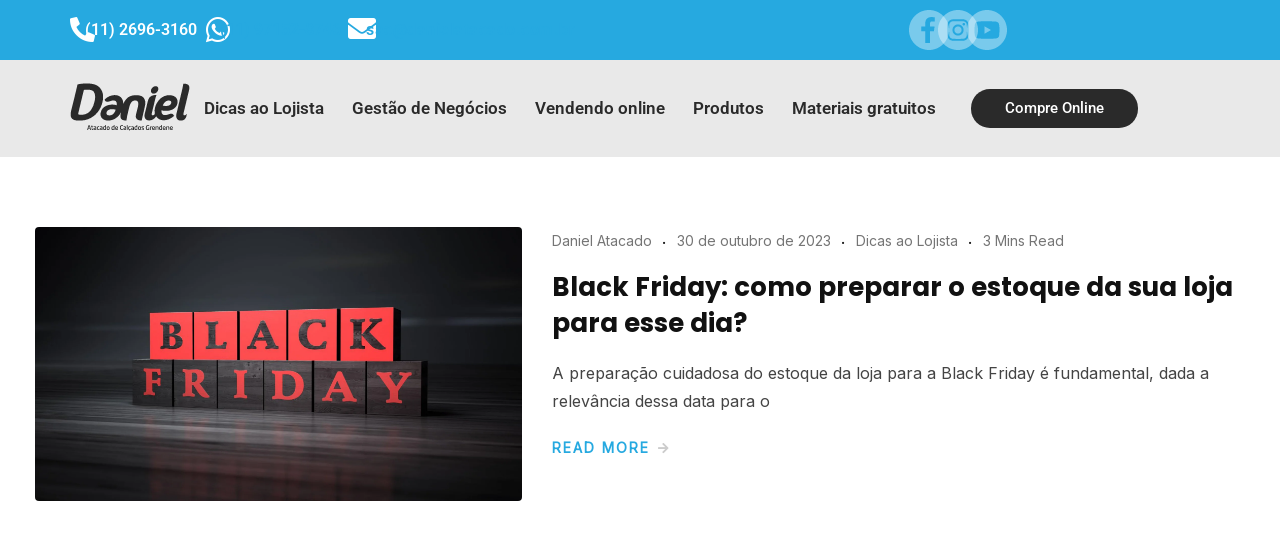

--- FILE ---
content_type: text/html; charset=UTF-8
request_url: https://blog.danielatacado.com.br/tag/black-friday-dia/
body_size: 26647
content:
<!DOCTYPE html>
<html lang="pt-BR">
<head>
	<meta charset="UTF-8" />
	<meta name="viewport" content="width=device-width, initial-scale=1" />
	<link rel="profile" href="http://gmpg.org/xfn/11" />
	<link rel="pingback" href="https://blog.danielatacado.com.br/xmlrpc.php" />
	<title>black friday dia &#8211; Daniel Atacado Blog</title>
<meta name='robots' content='max-image-preview:large' />
	<style>img:is([sizes="auto" i], [sizes^="auto," i]) { contain-intrinsic-size: 3000px 1500px }</style>
	<noscript><style>#preloader{display:none;}</style></noscript><link rel='dns-prefetch' href='//www.googletagmanager.com' />
<link rel='dns-prefetch' href='//fonts.googleapis.com' />
<link rel='preconnect' href='https://fonts.gstatic.com' crossorigin />
<link rel="alternate" type="application/rss+xml" title="Feed para Daniel Atacado Blog &raquo;" href="https://blog.danielatacado.com.br/feed/" />
<link rel="alternate" type="application/rss+xml" title="Feed de comentários para Daniel Atacado Blog &raquo;" href="https://blog.danielatacado.com.br/comments/feed/" />
<link rel="alternate" type="application/rss+xml" title="Feed de tag para Daniel Atacado Blog &raquo; black friday dia" href="https://blog.danielatacado.com.br/tag/black-friday-dia/feed/" />
<script type="text/javascript">
/* <![CDATA[ */
window._wpemojiSettings = {"baseUrl":"https:\/\/s.w.org\/images\/core\/emoji\/16.0.1\/72x72\/","ext":".png","svgUrl":"https:\/\/s.w.org\/images\/core\/emoji\/16.0.1\/svg\/","svgExt":".svg","source":{"concatemoji":"https:\/\/blog.danielatacado.com.br\/wp-includes\/js\/wp-emoji-release.min.js?ver=6.8.3"}};
/*! This file is auto-generated */
!function(s,n){var o,i,e;function c(e){try{var t={supportTests:e,timestamp:(new Date).valueOf()};sessionStorage.setItem(o,JSON.stringify(t))}catch(e){}}function p(e,t,n){e.clearRect(0,0,e.canvas.width,e.canvas.height),e.fillText(t,0,0);var t=new Uint32Array(e.getImageData(0,0,e.canvas.width,e.canvas.height).data),a=(e.clearRect(0,0,e.canvas.width,e.canvas.height),e.fillText(n,0,0),new Uint32Array(e.getImageData(0,0,e.canvas.width,e.canvas.height).data));return t.every(function(e,t){return e===a[t]})}function u(e,t){e.clearRect(0,0,e.canvas.width,e.canvas.height),e.fillText(t,0,0);for(var n=e.getImageData(16,16,1,1),a=0;a<n.data.length;a++)if(0!==n.data[a])return!1;return!0}function f(e,t,n,a){switch(t){case"flag":return n(e,"\ud83c\udff3\ufe0f\u200d\u26a7\ufe0f","\ud83c\udff3\ufe0f\u200b\u26a7\ufe0f")?!1:!n(e,"\ud83c\udde8\ud83c\uddf6","\ud83c\udde8\u200b\ud83c\uddf6")&&!n(e,"\ud83c\udff4\udb40\udc67\udb40\udc62\udb40\udc65\udb40\udc6e\udb40\udc67\udb40\udc7f","\ud83c\udff4\u200b\udb40\udc67\u200b\udb40\udc62\u200b\udb40\udc65\u200b\udb40\udc6e\u200b\udb40\udc67\u200b\udb40\udc7f");case"emoji":return!a(e,"\ud83e\udedf")}return!1}function g(e,t,n,a){var r="undefined"!=typeof WorkerGlobalScope&&self instanceof WorkerGlobalScope?new OffscreenCanvas(300,150):s.createElement("canvas"),o=r.getContext("2d",{willReadFrequently:!0}),i=(o.textBaseline="top",o.font="600 32px Arial",{});return e.forEach(function(e){i[e]=t(o,e,n,a)}),i}function t(e){var t=s.createElement("script");t.src=e,t.defer=!0,s.head.appendChild(t)}"undefined"!=typeof Promise&&(o="wpEmojiSettingsSupports",i=["flag","emoji"],n.supports={everything:!0,everythingExceptFlag:!0},e=new Promise(function(e){s.addEventListener("DOMContentLoaded",e,{once:!0})}),new Promise(function(t){var n=function(){try{var e=JSON.parse(sessionStorage.getItem(o));if("object"==typeof e&&"number"==typeof e.timestamp&&(new Date).valueOf()<e.timestamp+604800&&"object"==typeof e.supportTests)return e.supportTests}catch(e){}return null}();if(!n){if("undefined"!=typeof Worker&&"undefined"!=typeof OffscreenCanvas&&"undefined"!=typeof URL&&URL.createObjectURL&&"undefined"!=typeof Blob)try{var e="postMessage("+g.toString()+"("+[JSON.stringify(i),f.toString(),p.toString(),u.toString()].join(",")+"));",a=new Blob([e],{type:"text/javascript"}),r=new Worker(URL.createObjectURL(a),{name:"wpTestEmojiSupports"});return void(r.onmessage=function(e){c(n=e.data),r.terminate(),t(n)})}catch(e){}c(n=g(i,f,p,u))}t(n)}).then(function(e){for(var t in e)n.supports[t]=e[t],n.supports.everything=n.supports.everything&&n.supports[t],"flag"!==t&&(n.supports.everythingExceptFlag=n.supports.everythingExceptFlag&&n.supports[t]);n.supports.everythingExceptFlag=n.supports.everythingExceptFlag&&!n.supports.flag,n.DOMReady=!1,n.readyCallback=function(){n.DOMReady=!0}}).then(function(){return e}).then(function(){var e;n.supports.everything||(n.readyCallback(),(e=n.source||{}).concatemoji?t(e.concatemoji):e.wpemoji&&e.twemoji&&(t(e.twemoji),t(e.wpemoji)))}))}((window,document),window._wpemojiSettings);
/* ]]> */
</script>
<link rel='stylesheet' id='sbi_styles-css' href='https://blog.danielatacado.com.br/wp-content/plugins/instagram-feed/css/sbi-styles.min.css?ver=6.10.0' type='text/css' media='all' />
<link rel='stylesheet' id='hfe-widgets-style-css' href='https://blog.danielatacado.com.br/wp-content/plugins/header-footer-elementor/inc/widgets-css/frontend.css?ver=2.8.1' type='text/css' media='all' />
<style id='wp-emoji-styles-inline-css' type='text/css'>

	img.wp-smiley, img.emoji {
		display: inline !important;
		border: none !important;
		box-shadow: none !important;
		height: 1em !important;
		width: 1em !important;
		margin: 0 0.07em !important;
		vertical-align: -0.1em !important;
		background: none !important;
		padding: 0 !important;
	}
</style>
<link rel='stylesheet' id='wp-block-library-css' href='https://blog.danielatacado.com.br/wp-includes/css/dist/block-library/style.min.css?ver=6.8.3' type='text/css' media='all' />
<style id='wp-block-library-theme-inline-css' type='text/css'>
.wp-block-audio :where(figcaption){color:#555;font-size:13px;text-align:center}.is-dark-theme .wp-block-audio :where(figcaption){color:#ffffffa6}.wp-block-audio{margin:0 0 1em}.wp-block-code{border:1px solid #ccc;border-radius:4px;font-family:Menlo,Consolas,monaco,monospace;padding:.8em 1em}.wp-block-embed :where(figcaption){color:#555;font-size:13px;text-align:center}.is-dark-theme .wp-block-embed :where(figcaption){color:#ffffffa6}.wp-block-embed{margin:0 0 1em}.blocks-gallery-caption{color:#555;font-size:13px;text-align:center}.is-dark-theme .blocks-gallery-caption{color:#ffffffa6}:root :where(.wp-block-image figcaption){color:#555;font-size:13px;text-align:center}.is-dark-theme :root :where(.wp-block-image figcaption){color:#ffffffa6}.wp-block-image{margin:0 0 1em}.wp-block-pullquote{border-bottom:4px solid;border-top:4px solid;color:currentColor;margin-bottom:1.75em}.wp-block-pullquote cite,.wp-block-pullquote footer,.wp-block-pullquote__citation{color:currentColor;font-size:.8125em;font-style:normal;text-transform:uppercase}.wp-block-quote{border-left:.25em solid;margin:0 0 1.75em;padding-left:1em}.wp-block-quote cite,.wp-block-quote footer{color:currentColor;font-size:.8125em;font-style:normal;position:relative}.wp-block-quote:where(.has-text-align-right){border-left:none;border-right:.25em solid;padding-left:0;padding-right:1em}.wp-block-quote:where(.has-text-align-center){border:none;padding-left:0}.wp-block-quote.is-large,.wp-block-quote.is-style-large,.wp-block-quote:where(.is-style-plain){border:none}.wp-block-search .wp-block-search__label{font-weight:700}.wp-block-search__button{border:1px solid #ccc;padding:.375em .625em}:where(.wp-block-group.has-background){padding:1.25em 2.375em}.wp-block-separator.has-css-opacity{opacity:.4}.wp-block-separator{border:none;border-bottom:2px solid;margin-left:auto;margin-right:auto}.wp-block-separator.has-alpha-channel-opacity{opacity:1}.wp-block-separator:not(.is-style-wide):not(.is-style-dots){width:100px}.wp-block-separator.has-background:not(.is-style-dots){border-bottom:none;height:1px}.wp-block-separator.has-background:not(.is-style-wide):not(.is-style-dots){height:2px}.wp-block-table{margin:0 0 1em}.wp-block-table td,.wp-block-table th{word-break:normal}.wp-block-table :where(figcaption){color:#555;font-size:13px;text-align:center}.is-dark-theme .wp-block-table :where(figcaption){color:#ffffffa6}.wp-block-video :where(figcaption){color:#555;font-size:13px;text-align:center}.is-dark-theme .wp-block-video :where(figcaption){color:#ffffffa6}.wp-block-video{margin:0 0 1em}:root :where(.wp-block-template-part.has-background){margin-bottom:0;margin-top:0;padding:1.25em 2.375em}
</style>
<style id='classic-theme-styles-inline-css' type='text/css'>
/*! This file is auto-generated */
.wp-block-button__link{color:#fff;background-color:#32373c;border-radius:9999px;box-shadow:none;text-decoration:none;padding:calc(.667em + 2px) calc(1.333em + 2px);font-size:1.125em}.wp-block-file__button{background:#32373c;color:#fff;text-decoration:none}
</style>
<style id='global-styles-inline-css' type='text/css'>
:root{--wp--preset--aspect-ratio--square: 1;--wp--preset--aspect-ratio--4-3: 4/3;--wp--preset--aspect-ratio--3-4: 3/4;--wp--preset--aspect-ratio--3-2: 3/2;--wp--preset--aspect-ratio--2-3: 2/3;--wp--preset--aspect-ratio--16-9: 16/9;--wp--preset--aspect-ratio--9-16: 9/16;--wp--preset--color--black: #000000;--wp--preset--color--cyan-bluish-gray: #abb8c3;--wp--preset--color--white: #ffffff;--wp--preset--color--pale-pink: #f78da7;--wp--preset--color--vivid-red: #cf2e2e;--wp--preset--color--luminous-vivid-orange: #ff6900;--wp--preset--color--luminous-vivid-amber: #fcb900;--wp--preset--color--light-green-cyan: #7bdcb5;--wp--preset--color--vivid-green-cyan: #00d084;--wp--preset--color--pale-cyan-blue: #8ed1fc;--wp--preset--color--vivid-cyan-blue: #0693e3;--wp--preset--color--vivid-purple: #9b51e0;--wp--preset--color--strong-magenta: #a156b4;--wp--preset--color--light-grayish-magenta: #d0a5db;--wp--preset--color--very-light-gray: #eee;--wp--preset--color--very-dark-gray: #444;--wp--preset--gradient--vivid-cyan-blue-to-vivid-purple: linear-gradient(135deg,rgba(6,147,227,1) 0%,rgb(155,81,224) 100%);--wp--preset--gradient--light-green-cyan-to-vivid-green-cyan: linear-gradient(135deg,rgb(122,220,180) 0%,rgb(0,208,130) 100%);--wp--preset--gradient--luminous-vivid-amber-to-luminous-vivid-orange: linear-gradient(135deg,rgba(252,185,0,1) 0%,rgba(255,105,0,1) 100%);--wp--preset--gradient--luminous-vivid-orange-to-vivid-red: linear-gradient(135deg,rgba(255,105,0,1) 0%,rgb(207,46,46) 100%);--wp--preset--gradient--very-light-gray-to-cyan-bluish-gray: linear-gradient(135deg,rgb(238,238,238) 0%,rgb(169,184,195) 100%);--wp--preset--gradient--cool-to-warm-spectrum: linear-gradient(135deg,rgb(74,234,220) 0%,rgb(151,120,209) 20%,rgb(207,42,186) 40%,rgb(238,44,130) 60%,rgb(251,105,98) 80%,rgb(254,248,76) 100%);--wp--preset--gradient--blush-light-purple: linear-gradient(135deg,rgb(255,206,236) 0%,rgb(152,150,240) 100%);--wp--preset--gradient--blush-bordeaux: linear-gradient(135deg,rgb(254,205,165) 0%,rgb(254,45,45) 50%,rgb(107,0,62) 100%);--wp--preset--gradient--luminous-dusk: linear-gradient(135deg,rgb(255,203,112) 0%,rgb(199,81,192) 50%,rgb(65,88,208) 100%);--wp--preset--gradient--pale-ocean: linear-gradient(135deg,rgb(255,245,203) 0%,rgb(182,227,212) 50%,rgb(51,167,181) 100%);--wp--preset--gradient--electric-grass: linear-gradient(135deg,rgb(202,248,128) 0%,rgb(113,206,126) 100%);--wp--preset--gradient--midnight: linear-gradient(135deg,rgb(2,3,129) 0%,rgb(40,116,252) 100%);--wp--preset--font-size--small: 12px;--wp--preset--font-size--medium: 20px;--wp--preset--font-size--large: 36px;--wp--preset--font-size--x-large: 42px;--wp--preset--font-size--normal: 16px;--wp--preset--font-size--huge: 50px;--wp--preset--spacing--20: 0.44rem;--wp--preset--spacing--30: 0.67rem;--wp--preset--spacing--40: 1rem;--wp--preset--spacing--50: 1.5rem;--wp--preset--spacing--60: 2.25rem;--wp--preset--spacing--70: 3.38rem;--wp--preset--spacing--80: 5.06rem;--wp--preset--shadow--natural: 6px 6px 9px rgba(0, 0, 0, 0.2);--wp--preset--shadow--deep: 12px 12px 50px rgba(0, 0, 0, 0.4);--wp--preset--shadow--sharp: 6px 6px 0px rgba(0, 0, 0, 0.2);--wp--preset--shadow--outlined: 6px 6px 0px -3px rgba(255, 255, 255, 1), 6px 6px rgba(0, 0, 0, 1);--wp--preset--shadow--crisp: 6px 6px 0px rgba(0, 0, 0, 1);}:where(.is-layout-flex){gap: 0.5em;}:where(.is-layout-grid){gap: 0.5em;}body .is-layout-flex{display: flex;}.is-layout-flex{flex-wrap: wrap;align-items: center;}.is-layout-flex > :is(*, div){margin: 0;}body .is-layout-grid{display: grid;}.is-layout-grid > :is(*, div){margin: 0;}:where(.wp-block-columns.is-layout-flex){gap: 2em;}:where(.wp-block-columns.is-layout-grid){gap: 2em;}:where(.wp-block-post-template.is-layout-flex){gap: 1.25em;}:where(.wp-block-post-template.is-layout-grid){gap: 1.25em;}.has-black-color{color: var(--wp--preset--color--black) !important;}.has-cyan-bluish-gray-color{color: var(--wp--preset--color--cyan-bluish-gray) !important;}.has-white-color{color: var(--wp--preset--color--white) !important;}.has-pale-pink-color{color: var(--wp--preset--color--pale-pink) !important;}.has-vivid-red-color{color: var(--wp--preset--color--vivid-red) !important;}.has-luminous-vivid-orange-color{color: var(--wp--preset--color--luminous-vivid-orange) !important;}.has-luminous-vivid-amber-color{color: var(--wp--preset--color--luminous-vivid-amber) !important;}.has-light-green-cyan-color{color: var(--wp--preset--color--light-green-cyan) !important;}.has-vivid-green-cyan-color{color: var(--wp--preset--color--vivid-green-cyan) !important;}.has-pale-cyan-blue-color{color: var(--wp--preset--color--pale-cyan-blue) !important;}.has-vivid-cyan-blue-color{color: var(--wp--preset--color--vivid-cyan-blue) !important;}.has-vivid-purple-color{color: var(--wp--preset--color--vivid-purple) !important;}.has-black-background-color{background-color: var(--wp--preset--color--black) !important;}.has-cyan-bluish-gray-background-color{background-color: var(--wp--preset--color--cyan-bluish-gray) !important;}.has-white-background-color{background-color: var(--wp--preset--color--white) !important;}.has-pale-pink-background-color{background-color: var(--wp--preset--color--pale-pink) !important;}.has-vivid-red-background-color{background-color: var(--wp--preset--color--vivid-red) !important;}.has-luminous-vivid-orange-background-color{background-color: var(--wp--preset--color--luminous-vivid-orange) !important;}.has-luminous-vivid-amber-background-color{background-color: var(--wp--preset--color--luminous-vivid-amber) !important;}.has-light-green-cyan-background-color{background-color: var(--wp--preset--color--light-green-cyan) !important;}.has-vivid-green-cyan-background-color{background-color: var(--wp--preset--color--vivid-green-cyan) !important;}.has-pale-cyan-blue-background-color{background-color: var(--wp--preset--color--pale-cyan-blue) !important;}.has-vivid-cyan-blue-background-color{background-color: var(--wp--preset--color--vivid-cyan-blue) !important;}.has-vivid-purple-background-color{background-color: var(--wp--preset--color--vivid-purple) !important;}.has-black-border-color{border-color: var(--wp--preset--color--black) !important;}.has-cyan-bluish-gray-border-color{border-color: var(--wp--preset--color--cyan-bluish-gray) !important;}.has-white-border-color{border-color: var(--wp--preset--color--white) !important;}.has-pale-pink-border-color{border-color: var(--wp--preset--color--pale-pink) !important;}.has-vivid-red-border-color{border-color: var(--wp--preset--color--vivid-red) !important;}.has-luminous-vivid-orange-border-color{border-color: var(--wp--preset--color--luminous-vivid-orange) !important;}.has-luminous-vivid-amber-border-color{border-color: var(--wp--preset--color--luminous-vivid-amber) !important;}.has-light-green-cyan-border-color{border-color: var(--wp--preset--color--light-green-cyan) !important;}.has-vivid-green-cyan-border-color{border-color: var(--wp--preset--color--vivid-green-cyan) !important;}.has-pale-cyan-blue-border-color{border-color: var(--wp--preset--color--pale-cyan-blue) !important;}.has-vivid-cyan-blue-border-color{border-color: var(--wp--preset--color--vivid-cyan-blue) !important;}.has-vivid-purple-border-color{border-color: var(--wp--preset--color--vivid-purple) !important;}.has-vivid-cyan-blue-to-vivid-purple-gradient-background{background: var(--wp--preset--gradient--vivid-cyan-blue-to-vivid-purple) !important;}.has-light-green-cyan-to-vivid-green-cyan-gradient-background{background: var(--wp--preset--gradient--light-green-cyan-to-vivid-green-cyan) !important;}.has-luminous-vivid-amber-to-luminous-vivid-orange-gradient-background{background: var(--wp--preset--gradient--luminous-vivid-amber-to-luminous-vivid-orange) !important;}.has-luminous-vivid-orange-to-vivid-red-gradient-background{background: var(--wp--preset--gradient--luminous-vivid-orange-to-vivid-red) !important;}.has-very-light-gray-to-cyan-bluish-gray-gradient-background{background: var(--wp--preset--gradient--very-light-gray-to-cyan-bluish-gray) !important;}.has-cool-to-warm-spectrum-gradient-background{background: var(--wp--preset--gradient--cool-to-warm-spectrum) !important;}.has-blush-light-purple-gradient-background{background: var(--wp--preset--gradient--blush-light-purple) !important;}.has-blush-bordeaux-gradient-background{background: var(--wp--preset--gradient--blush-bordeaux) !important;}.has-luminous-dusk-gradient-background{background: var(--wp--preset--gradient--luminous-dusk) !important;}.has-pale-ocean-gradient-background{background: var(--wp--preset--gradient--pale-ocean) !important;}.has-electric-grass-gradient-background{background: var(--wp--preset--gradient--electric-grass) !important;}.has-midnight-gradient-background{background: var(--wp--preset--gradient--midnight) !important;}.has-small-font-size{font-size: var(--wp--preset--font-size--small) !important;}.has-medium-font-size{font-size: var(--wp--preset--font-size--medium) !important;}.has-large-font-size{font-size: var(--wp--preset--font-size--large) !important;}.has-x-large-font-size{font-size: var(--wp--preset--font-size--x-large) !important;}
:where(.wp-block-post-template.is-layout-flex){gap: 1.25em;}:where(.wp-block-post-template.is-layout-grid){gap: 1.25em;}
:where(.wp-block-columns.is-layout-flex){gap: 2em;}:where(.wp-block-columns.is-layout-grid){gap: 2em;}
:root :where(.wp-block-pullquote){font-size: 1.5em;line-height: 1.6;}
</style>
<link rel='stylesheet' id='contact-form-7-css' href='https://blog.danielatacado.com.br/wp-content/plugins/contact-form-7/includes/css/styles.css?ver=6.1.4' type='text/css' media='all' />
<link rel='stylesheet' id='core-css' href='https://blog.danielatacado.com.br/wp-content/plugins/dinamize/css/dinamize.css?ver=6.8.3' type='text/css' media='all' />
<link rel='stylesheet' id='xs-front-style-css' href='https://blog.danielatacado.com.br/wp-content/plugins/wp-social/assets/css/frontend.css?ver=3.1.6' type='text/css' media='all' />
<link rel='stylesheet' id='xs_login_font_login_css-css' href='https://blog.danielatacado.com.br/wp-content/plugins/wp-social/assets/css/font-icon.css?ver=3.1.6' type='text/css' media='all' />
<link rel='stylesheet' id='wp-components-css' href='https://blog.danielatacado.com.br/wp-includes/css/dist/components/style.min.css?ver=6.8.3' type='text/css' media='all' />
<link rel='stylesheet' id='godaddy-styles-css' href='https://blog.danielatacado.com.br/wp-content/mu-plugins/vendor/wpex/godaddy-launch/includes/Dependencies/GoDaddy/Styles/build/latest.css?ver=2.0.2' type='text/css' media='all' />
<link rel='stylesheet' id='hfe-style-css' href='https://blog.danielatacado.com.br/wp-content/plugins/header-footer-elementor/assets/css/header-footer-elementor.css?ver=2.8.1' type='text/css' media='all' />
<link rel='stylesheet' id='elementor-icons-css' href='https://blog.danielatacado.com.br/wp-content/plugins/elementor/assets/lib/eicons/css/elementor-icons.min.css?ver=5.45.0' type='text/css' media='all' />
<link rel='stylesheet' id='elementor-frontend-css' href='https://blog.danielatacado.com.br/wp-content/plugins/elementor/assets/css/frontend.min.css?ver=3.34.1' type='text/css' media='all' />
<link rel='stylesheet' id='elementor-post-5135-css' href='https://blog.danielatacado.com.br/wp-content/uploads/elementor/css/post-5135.css?ver=1768485141' type='text/css' media='all' />
<link rel='stylesheet' id='sbistyles-css' href='https://blog.danielatacado.com.br/wp-content/plugins/instagram-feed/css/sbi-styles.min.css?ver=6.10.0' type='text/css' media='all' />
<link rel='stylesheet' id='elementor-post-6046-css' href='https://blog.danielatacado.com.br/wp-content/uploads/elementor/css/post-6046.css?ver=1768485141' type='text/css' media='all' />
<link rel='stylesheet' id='blogxer-gfonts-css' href='//fonts.googleapis.com/css?family=Source+Sans+Pro%3A+300%2C400%2C600%2C700%7CPlayfair+Display%3A+400%2C700%2C900&#038;ver=1.2.1' type='text/css' media='all' />
<link rel='stylesheet' id='bootstrap-css' href='https://blog.danielatacado.com.br/wp-content/themes/blogxer/assets/css/bootstrap.min.css?ver=1.2.1' type='text/css' media='all' />
<link rel='stylesheet' id='flaticon-blogxer-css' href='https://blog.danielatacado.com.br/wp-content/themes/blogxer/assets/fonts/flaticon-blogxer/flaticon.css?ver=1.2.1' type='text/css' media='all' />
<link rel='stylesheet' id='nivo-slider-css' href='https://blog.danielatacado.com.br/wp-content/themes/blogxer/assets/css/nivo-slider.min.css?ver=1.2.1' type='text/css' media='all' />
<link rel='stylesheet' id='magnific-popup-css' href='https://blog.danielatacado.com.br/wp-content/themes/blogxer/assets/css/magnific-popup.css?ver=1.2.1' type='text/css' media='all' />
<link rel='stylesheet' id='font-awesome-css' href='https://blog.danielatacado.com.br/wp-content/plugins/elementor/assets/lib/font-awesome/css/font-awesome.min.css?ver=4.7.0' type='text/css' media='all' />
<link rel='stylesheet' id='animate-css' href='https://blog.danielatacado.com.br/wp-content/themes/blogxer/assets/css/animate.min.css?ver=1.2.1' type='text/css' media='all' />
<link rel='stylesheet' id='select2-css' href='https://blog.danielatacado.com.br/wp-content/themes/blogxer/assets/css/select2.min.css?ver=1.2.1' type='text/css' media='all' />
<link rel='stylesheet' id='meanmenu-css' href='https://blog.danielatacado.com.br/wp-content/themes/blogxer/assets/css/meanmenu.css?ver=1.2.1' type='text/css' media='all' />
<link rel='stylesheet' id='blogxer-default-css' href='https://blog.danielatacado.com.br/wp-content/themes/blogxer/assets/css/default.css?ver=1.2.1' type='text/css' media='all' />
<link rel='stylesheet' id='blogxer-elementor-css' href='https://blog.danielatacado.com.br/wp-content/themes/blogxer/assets/css/elementor.css?ver=1.2.1' type='text/css' media='all' />
<link rel='stylesheet' id='blogxer-style-css' href='https://blog.danielatacado.com.br/wp-content/themes/blogxer/assets/css/style.css?ver=1.2.1' type='text/css' media='all' />
<style id='blogxer-style-inline-css' type='text/css'>
	.entry-banner {
					background-color: #FFFFFF;
			}
	.content-area {
		padding-top: 70px; 
		padding-bottom: 100px;
	}
	#page {
		background-image: url(  );
		<!-- background-color: ; -->
	}
	.single-blogxer_team #page {
		background-image: none;
		background-color: transparent;
	}
	.single-blogxer_team .site-main {
		background-image: url(  );
		background-color: #FFFFFF;
	}
	
</style>
<link rel='stylesheet' id='rt-canvas-menu-css' href='https://blog.danielatacado.com.br/wp-content/themes/blogxer/assets/css/rt-canvas-menu.css?ver=1.2.1' type='text/css' media='all' />
<link rel='stylesheet' id='hfe-elementor-icons-css' href='https://blog.danielatacado.com.br/wp-content/plugins/elementor/assets/lib/eicons/css/elementor-icons.min.css?ver=5.34.0' type='text/css' media='all' />
<link rel='stylesheet' id='hfe-icons-list-css' href='https://blog.danielatacado.com.br/wp-content/plugins/elementor/assets/css/widget-icon-list.min.css?ver=3.24.3' type='text/css' media='all' />
<link rel='stylesheet' id='hfe-social-icons-css' href='https://blog.danielatacado.com.br/wp-content/plugins/elementor/assets/css/widget-social-icons.min.css?ver=3.24.0' type='text/css' media='all' />
<link rel='stylesheet' id='hfe-social-share-icons-brands-css' href='https://blog.danielatacado.com.br/wp-content/plugins/elementor/assets/lib/font-awesome/css/brands.css?ver=5.15.3' type='text/css' media='all' />
<link rel='stylesheet' id='hfe-social-share-icons-fontawesome-css' href='https://blog.danielatacado.com.br/wp-content/plugins/elementor/assets/lib/font-awesome/css/fontawesome.css?ver=5.15.3' type='text/css' media='all' />
<link rel='stylesheet' id='hfe-nav-menu-icons-css' href='https://blog.danielatacado.com.br/wp-content/plugins/elementor/assets/lib/font-awesome/css/solid.css?ver=5.15.3' type='text/css' media='all' />
<link rel="preload" as="style" href="https://fonts.googleapis.com/css?family=Inter:400%7CPoppins:700&#038;display=swap&#038;ver=1726168378" /><link rel="stylesheet" href="https://fonts.googleapis.com/css?family=Inter:400%7CPoppins:700&#038;display=swap&#038;ver=1726168378" media="print" onload="this.media='all'"><noscript><link rel="stylesheet" href="https://fonts.googleapis.com/css?family=Inter:400%7CPoppins:700&#038;display=swap&#038;ver=1726168378" /></noscript><style id='blogxer-dynamic-inline-css' type='text/css'>
@media ( min-width:1200px ) { .container {  max-width: 1240px; } } .primary-color { color: #26a9e0; } .secondary-color { color: #f16064; } #tophead .tophead-contact .fa, #tophead .tophead-address .fa { color: #dd3333; } .header-top-bar .fa { color: #dd3333; } .trheader #tophead .tophead-contact .fa, .trheader #tophead .tophead-address .fa {  color: #efefef; } #tophead {   background-color: #f8f8f8; } #tophead, #tophead a {   color: #dd3333; } .topbar-style-5 #tophead .tophead-social li a { color: #26a9e0; } .trheader #tophead, .trheader #tophead a { color: #efefef; } .blogxer-primary-color{ color:#26a9e0; } .blogxer-primary-bgcolor, .topbar-style-3 #tophead .tophead-social li a:hover { background-color: #26a9e0; } .topbar-style-4 #tophead .tophead-contact .fa, .topbar-style-4 #tophead .tophead-address .fa {   color: #26a9e0; } .topbar-style-4 #tophead .tophead-contact a:hover, .topbar-style-4 #tophead .tophead-right ul li a:hover { color: #26a9e0; } .site-header .main-navigation nav ul li a { font-family: &#039;Arial Black&#039;, Gadget, sans-serif, sans-serif; font-size : 14px; font-weight : 700; line-height : 15px; color: #111111; text-transform : uppercase; font-style: normal; } .non-stickh .site-header .rt-sticky-menu .main-navigation nav > ul > li > a:hover, .site-header .main-navigation ul.menu > li > a:hover, .site-header .main-navigation ul.menu > li.current-menu-item > a, .site-header .main-navigation ul.menu > li.current > a { color: #f16064; } .site-header .main-navigation nav ul li a.active { color: #f16064; } .trheader .site-header .main-navigation nav > ul > li > a, .trheader .site-header .main-navigation .menu > li > a { color: #ffffff; } .header-style-5.trheader .site-header .main-navigation nav > ul > li > a:hover, .header-style-5.trheader .site-header .main-navigation nav > ul > li.current-menu-item > a:hover, .header-style-5.trheader .site-header .main-navigation nav > ul > li a.active, .header-style-5.trheader .site-header .main-navigation nav > ul > li.current > a, .header-style-1 .site-header .main-navigation ul.menu > li.current > a:hover, .header-style-1 .site-header .main-navigation ul.menu > li.current-menu-item > a:hover, .header-style-1 .site-header .main-navigation ul li a.active, .header-style-1 .site-header .main-navigation ul.menu > li.current-menu-item > a, .header-style-1 .site-header .main-navigation ul.menu > li.current > a { color: #f16064; } .trheader.non-stick .site-header .main-navigation ul.menu > li > a, .trheader.non-stick .site-header .search-box .search-button i, .trheader.non-stick .header-icon-seperator, .trheader.non-stick .header-icon-area .cart-icon-area > a, .trheader.non-stick .additional-menu-area a.side-menu-trigger { color: #ffffff; } .site-header .main-navigation nav > ul > li > a:after { background-color: #26a9e0; } .header-button .ghost-btn { background-color: #f16064; } .site-header .main-navigation ul li ul li { background-color: #ffffff; } .site-header .main-navigation ul li ul li:hover { background-color: #111111; } .site-header .main-navigation ul li ul li a { font-family: &#039;Arial Black&#039;, Gadget, sans-serif, sans-serif; font-size : 14px; font-weight : 700; line-height : 15px; color: #111111; text-transform : inherit; font-style: normal; } .site-header .main-navigation ul li ul li:hover > a { color: #ffffff; } .stick .site-header { border-color: #26a9e0} .site-header .main-navigation ul li.mega-menu > ul.sub-menu { background-color: #ffffff} .site-header .main-navigation ul li.mega-menu ul.sub-menu li a, .site-header .main-navigation ul li.mega-menu > ul.sub-menu li:before { color: #111111} .mean-container a.meanmenu-reveal, .mean-container .mean-nav ul li a.mean-expand { color: #26a9e0; } .header-style-3 .header-bottom .main-navigation, .mean-container a.meanmenu-reveal span { background-color: #26a9e0; } .mean-container .mean-bar {  border-color: #26a9e0; } .site-header .main-navigation ul li.mega-menu ul.sub-menu li a:hover { color: #26a9e0; } .mean-container .mean-nav ul li a { font-family: &#039;Arial Black&#039;, Gadget, sans-serif, sans-serif; font-size : 14px; font-weight : 700; line-height : 15px; color: #111111; text-transform : uppercase; font-style: normal; } .mean-container .mean-nav ul li a:hover, .mean-container .mean-nav > ul > li.current-menu-item > a { color: #f16064; } .additional-menu-area a.side-menu-trigger:hover, .trheader.non-stick .additional-menu-area a.side-menu-trigger:hover { color: #f16064; } .site-header .search-box .search-text { border-color: #26a9e0; } .header-style-2.trheader .site-header .header-social li a:hover { color: #26a9e0; } .header-style-3 .header-contact .fa, .header-style-3.trheader .header-social li a:hover { color: #f16064; } .header-style-3.trheader .header-contact li a, .header-style-3.trheader .header-social li a { color: #ffffff; } .site-header .header-social li a:hover { color: #26a9e0; } .header-style-4 .header-contact .fa, .header-style-4 .header-social li a:hover, .header-style-4.trheader .header-social li a:hover { color: #f16064; } .header-style-4.trheader .header-contact li a, .header-style-4.trheader .header-social li a { color: #ffffff; } .header-style-5 .header-menu-btn { background-color: #26a9e0; } .trheader.non-stick.header-style-5 .header-menu-btn { color: #ffffff; } .header-style-6.trheader .site-header .header-social li a:hover { color: #26a9e0; } .header-style-8.trheader .header-contact li a, .header-style-8.trheader .header-social li a { color: #ffffff; } .header-style-8.trheader .header-contact li a:hover, .header-style-8.trheader .header-social li a:hover { color: #26a9e0; } .additional-menu-area .sidenav ul li a:hover { color: #26a9e0; } .additional-menu-area .sidenav-address span a:hover { color: #f16064; } .additional-menu-area .sidenav-address span a i { color: #26a9e0; } .additional-menu-area .sidenav .closebtn { color: #26a9e0; border-color: #26a9e0; } body { font-family: Inter, sans-serif; font-size: 16px; line-height: 26px; font-weight: 400; } h1 { font-family: Poppins, sans-serif; font-size: 36px; line-height: 42px; font-weight: 700; } h2 { font-family: Poppins, sans-serif; font-size: 28px; line-height: 36px; font-weight: 700; } h3 { font-family: Poppins, sans-serif; font-size: 22px; line-height: 30px; font-weight: 700; } h4 { font-family: Poppins, sans-serif; font-size: 20px; line-height: 28px; font-weight: 700; } h5 { font-family: Poppins, sans-serif; font-size: 18px; line-height: 26px; font-weight: 700; } h6 { font-family: Poppins, sans-serif; font-size: 16px; line-height: 24px; font-weight: 700; } .entry-banner .entry-banner-content h1 { color: #111111; } .breadcrumb-area .entry-breadcrumb span a, .breadcrumb-trail ul.trail-items li a { color: #111111; } .breadcrumb-area .entry-breadcrumb span a:hover, .breadcrumb-trail ul.trail-items li a:hover { color: #646464; } .breadcrumb-trail ul.trail-items li, .breadcrumb-area .entry-breadcrumb .breadcrumb-seperator { color: #111111; } .breadcrumb-area .entry-breadcrumb > span:last-child, .breadcrumb-trail ul.trail-items li > span { color: #646464; } .entry-banner:after {   background: rgba(0, 0, 0 , 0); } .scrollToTop { background-color: #26a9e0; border-color: #26a9e0; } .footer-top-area { background-color: #1b1d1f; } .footer-top-area .widget h3 { color: #ffffff; } .footer-top-area .widget { color: #1b1d1f; } .footer-bottom-area a:link, .footer-bottom-area a:visited, .footer-top-area .widget a:link, .footer-top-area .widget a:visited, .footer-top-area .rt_footer_social_widget .footer-social li a i, .footer-style-3 .footer-social ul li a, .footer-style-4 .footer-social ul li a, .footer-style-5 .footer-bottom-social ul li a { color: #ffffff; } .footer-top-area .widget a:hover, .footer-top-area .widget a:active, .footer-bottom-area a:hover, .footer-bottom-area .widget ul li a:hover, .footer-style-4 .footer-social ul li a:hover, .footer-style-5 .footer-bottom-social ul li a:hover { color: #ffffff; } .footer-bottom-area { background-color: #111111; color: #b0b0b0; } .footer-top-area, .footer-bottom-area .footer-bottom-left { color: #b0b0b0; } .footer-top-area .widget_archive li { border-bottom: 1px dotted #26a9e0; } .rt-box-title-1 span { border-top-color: #26a9e0; } .footer-top-area .rt_footer_social_widget .footer-social li a:hover i, .footer-style-3 .footer-social ul li a:hover { color: #ffffff; } .footer-area .copyright a:hover { color: #26a9e0; } .footer-area .copyright a { color: #f16064; } .footer-top-area .widgettitle:after { background-color: #f16064; } .search-form .input.search-submit { background-color: #26a9e0; border-color: #26a9e0; } .search-form .input.search-submit a:hover { color: #26a9e0; } .widget ul li a:hover, .sidebar-widget-area .widget ul li a:hover { color: #26a9e0; } .sidebar-widget-area .widget .rt-slider-sidebar .rt-single-slide .testimo-info .testimo-title h3, .sidebar-widget-area .rt_widget_recent_entries_with_image .media-body .posted-date a, .sidebar-widget-area .widget ul li.active a, .sidebar-widget-area .widget ul li.active a:before, .footer-top-area .search-form input.search-submit, .footer-top-area ul li:before, .footer-top-area ul li a:before { color: #26a9e0; } .footer-top-area .search-form input.search-submit, .footer-top-area ul li a:before, .footer-top-area .stylish-input-group .input-group-addon button i, .footer-top-area .widget_archive li a:before {  color: #26a9e0; } .footer-top-area .stylish-input-group .input-group-addon button:hover { background: #26a9e0; } .rt-box-title-1, .footer-top-area .search-form button { background-color: #26a9e0; } .footer-topbar , .footer-topbar .emergrncy-content-holder{ background: #26a9e0; } .footer-topbar .emergrncy-content-holder:before { border-color: transparent #26a9e0; } .sidebar-widget-area .widget h3.widgettitle:after, .elementor-widget-container h5:after { background-color: #26a9e0; } .rt-news-box .media-body h3 a:hover, .post-tab-layout .entry-title a:hover, .rt-news-box .post-box-date ul li i, .post-tab-layout .post-box-date ul li i, .feature-post-layout .post-box-date ul li i, .post-box-style .post-box-date ul li i {   color: #26a9e0; } .sidebar-widget-area .widget ul li a:before, .sidebar-widget-area .widget_recent_comments ul li.recentcomments > span:before {   color: #f16064; } .feature-post-layout .entry-title a:hover, .post-box-style .media-body h3 a:hover, .post-box-style .post-box-date ul li a:hover, .feature-post-layout .post-box-date ul li a:hover {  color: #26a9e0; } a:link, a:visited, .entry-footer .about-author .media-body .author-title, .entry-title h1 a{ color: #26a9e0; } .comments-area .main-comments .replay-area a:hover { background-color: #26a9e0; } .blog-style-2 .readmore-btn:hover { background-color: #26a9e0; color: #ffffff; } .sticky .blog-box, .blog-layout-2.sticky, .blog-layout-3.sticky {  border-color: #26a9e0; } .blog-box .blog-img-holder .entry-content {  background: #26a9e0; } .blog-box .blog-bottom-content-holder ul li i , .blog-box .blog-bottom-content-holder ul li a:hover {  color: #26a9e0; } .blog-box .blog-bottom-content-holder ul li, .blog-box .blog-bottom-content-holder ul li a, .rt-news-box .post-date-dark ul li i {  color: #f16064; } .error-page-area {   background-color: #ffffff; } .error-page-area .text-1 {  color: #111111; } .error-page-area .text-2 { color: #444444; } #respond form .btn-send { background-color: #26a9e0; border-color: #26a9e0; } #respond form .btn-send:hover {  background-color: #f16064; } .item-comments .item-comments-list ul.comments-list li .comment-reply {  background-color: #26a9e0; } .title-bar35:after { background: #26a9e0; } a.blog-button { color: #26a9e0 !important;  border-color: #26a9e0; } .blogxer-button-2 { background: #26a9e0; border-color: #26a9e0; } .blogxer-button-2:hover { background: #f16064; } .entry-content a.grid-fill-btn:hover:after, .entry-content .rt-grid-fill-btn a.grid-fill-btn:hover:after { color: #26a9e0; } .blogxer-button-1:hover { background: #26a9e0; border-color: #26a9e0; } .blogxer-button-1 { border-color: #f16064; background: #f16064; } .blogxer-primary-color { color: #26a9e0; } .wpcf7-form input[type="submit"] { background: #26a9e0; } .wpcf7-form input[type="submit"]:hover { background: #f16064; } .entry-content .item-btn, .rtin-content .item-btn { color: #26a9e0; } .entry-content .item-btn:hover, .rtin-content .item-btn:hover { color: #f16064; }  .entry-footer ul.item-tags li a:hover { color: #26a9e0; } .ui-cat-tag span a:hover {   background: #26a9e0; } .post-navigation .post-nav-title a:hover, .about-author ul.author-box-social li a:hover, .entry-footer .item-tags a:hover, .post-navigation .prev-article:hover, .post-navigation .next-article:hover, .post-navigation .prev-article a:hover, .post-navigation .next-article a:hover, .entry-header .entry-meta ul li a:hover { color: #f16064; } .entry-header .entry-post-meta ul li a, .blog-box .entry-content ul li i, .entry-header .entry-meta ul li i, .entry-footer .item-tags span { color: #f16064; } .entry-header .entry-meta .post-date, .post-detail-style2 .entry-meta .post-date {  background: #26a9e0; } .single-post .entry-content ol li:before, .entry-content ol li:before, .comments-area h4:after, .rt-related-post .title-section h2:after { background-color: #26a9e0; } blockquote p:before { color: #f16064; } .comments-area .main-comments .replay-area a {   background: #f16064; } .blog-layout-1 .entry-header .entry-thumbnail-area .post-date1 { background: #26a9e0; } .blog-layout-1 .entry-header .entry-content h3 a:hover {  color: #26a9e0; } .blog-layout-1 .entry-header .entry-content .blogxer-button-7 {  background: #26a9e0; } .rt-blog-layout .entry-thumbnail-area ul li i {  color: #26a9e0; } .rt-blog-layout .entry-thumbnail-area ul li a:hover {  color: #26a9e0; } .rt-blog-layout .entry-thumbnail-area ul .active {  background: #26a9e0; } .rt-blog-layout .entry-content h3 a:hover {  color: #26a9e0; } .blog-box .blog-social li a:hover i {  color: #26a9e0; } .blog-box .blog-img-holder .entry-content {  background: #26a9e0; } .blog-layout-2 .entry-meta .blog-cat ul li a, .entry-footer .post-share > span, .entry-footer .post-share .share-links a:hover {  color: #26a9e0; } .blog-box .entry-content h3 a:hover, .blog-layout-2 .entry-content h3 a:hover, .blog-layout-3 .entry-content h3 a:hover, .blog-box .blog-bottom-content-holder h3 a:hover, .rt-related-post-info .post-title a:hover, .rt-related-post-info .post-date ul li i { color: #26a9e0; } .blog-box .entry-content ul li a:hover, .blog-layout-2 .entry-meta ul li a:hover, .blog-layout-3 .entry-meta ul li a:hover { color: #f16064; } .pagination-area li.active a:hover, .pagination-area ul li.active a, .pagination-area ul li a:hover, .pagination-area ul li span.current{ background-color: #26a9e0; } .wpcf7-form .form-group .form-control:focus { border-color: #26a9e0; } .team-details-social li a {  background: #26a9e0;  border: 1px solid #26a9e0; } .team-details-social li:hover a {  border: 1px solid #26a9e0; } .team-details-social li:hover a i {  color: #26a9e0; } .skill-area .progress .lead {  border: 2px solid #26a9e0; } .skill-area .progress .progress-bar {  background: #26a9e0; } .team-details-info li i {  color: #26a9e0; } .rt-woo-nav .owl-custom-nav-title::after, .rt-woo-nav .owl-custom-nav .owl-prev:hover, .rt-woo-nav .owl-custom-nav .owl-next:hover, .woocommerce ul.products li.product .onsale, .woocommerce span.onsale, .woocommerce a.added_to_cart, .woocommerce #respond input#submit:hover, .woocommerce div.product form.cart .button, .woocommerce input.button:hover, p.demo_store, .woocommerce #respond input#submit.disabled:hover, .woocommerce #respond input#submit:disabled:hover, .woocommerce #respond input#submit[disabled]:disabled:hover, .woocommerce a.button.disabled:hover, .woocommerce a.button:disabled:hover, .woocommerce a.button[disabled]:disabled:hover, .woocommerce button.button.disabled:hover, .woocommerce button.button:disabled:hover, .woocommerce button.button[disabled]:disabled:hover, .woocommerce input.button.disabled:hover, .woocommerce input.button:disabled:hover, .woocommerce input.button[disabled]:disabled:hover, .woocommerce #respond input#submit.alt, .woocommerce a.button.alt, .woocommerce button.button.alt, .woocommerce input.button.alt, .woocommerce-account .woocommerce .woocommerce-MyAccount-navigation ul li a { background-color: #26a9e0; } .woocommerce .product-thumb-area .product-info ul li a:hover .fa, .woocommerce div.product p.price, .woocommerce div.product span.price, .woocommerce div.product .product-meta a:hover, .woocommerce a.woocommerce-review-link:hover, .woocommerce .yith-wcwl-add-to-wishlist .yith-wcwl-add-button a:hover { color: #26a9e0; } .woocommerce .widget_price_filter .ui-slider .ui-slider-range, .woocommerce .widget_price_filter .ui-slider .ui-slider-handle { background-color: #26a9e0; } .woocommerce-message, .woocommerce-info { border-color: #26a9e0; } .woocommerce .product-thumb-area .overlay { background-color: rgba(38, 169, 224, 0.8); } .woocommerce #respond input#submit, .woocommerce button.button, .woocommerce input.button, .woocommerce a.button { background-color: #26a9e0; } .woocommerce #respond input#submit:hover, .woocommerce a.button:hover, .woocommerce button.button:hover, .woocommerce input.button:hover, .woocommerce div.product form.cart .button:hover, .woocommerce a.added_to_cart:hover, .woocommerce #respond input#submit.alt:hover, .woocommerce a.button.alt:hover, .woocommerce button.button.alt:hover, .woocommerce input.button.alt:hover {  background-color: #f16064; } .sidebar-widget-area .widget_search form button, .woocommerce.widget_product_search button:before {  color: #26a9e0; } .sidebar-widget-area .widget_search form button:hover, .woocommerce ul.products li.product h3 a:hover { color: #f16064; } .cart-icon-products .widget_shopping_cart .mini_cart_item a:hover {  color: #26a9e0; } .rt-drop, .post-detail-style3 .breadcrumbs-area2 .breadcrumbs-content ul li, .post-detail-style3 .breadcrumbs-area2 .breadcrumbs-content ul li a, .post-detail-style3 .breadcrumbs-area2 .breadcrumbs-content ul li a:hover, .breadcrumbs-area2 .breadcrumbs-content h3 a:hover, .post-detail-style3 .post-3-no-img-meta ul.post-info-light li a:hover, .post-detail-style3 .entry-meta li a:hover, .sidebar-widget-area .widget .corporate-address li i, .sidebar-widget-area .widget .corporate-address li i.fa-map-marker, .rt-news-box .post-cat span a:hover, .rt-news-box .topic-box .post-date1 span a:hover, .rt_widget_recent_entries_with_image .topic-box .post-date1 span a:hover, .sidebar-widget-area .widget.title-style-1 h3.widgettitle, .rt_widget_recent_entries_with_image .topic-box .widget-recent-post-title a:hover, .search-form input.search-submit, .header-style-5.trheader .header-social li a:hover, .header-style-5 .header-social li a:hover, .header-style-5 .header-contact .fa, .header-style-4.trheader .header-social li a:hover, .header-style-4 .header-social li a:hover, .header-style-4 .header-contact .fa, .header-style-3.trheader .header-social li a:hover, .header-style-3.trheader.non-stickh .header-social li a:hover, .header-style-3 .header-contact .fa, ul.news-info-list li i, .about-author .media-body .author-title a:hover, .header-style-2 .header-contact .fa, .search-form input.search-submit:hover, .rt-cat-list-widget li:hover a, .footer-top-area .widget_archive li a:before, .footer-top-area .widget_tag_cloud a:hover, .footer-top-area .search-form input.search-submit, .ui-cat-tag a:hover, .entry-post-meta .post-author a:hover, .post-detail-style2 .post-info-light ul li a:hover, .post-detail-style2 .entry-meta li a:hover, .entry-title a:hover, .comments-area .main-comments .comment-meta .comment-author-name a:hover, .rt-blog-layout .entry-thumbnail-area ul li i, .rt-blog-layout .entry-thumbnail-area ul li a:hover, .rt-blog-layout .entry-content h3 a:hover, .blog-layout-1 .entry-meta ul li a:hover, .blog-box .blog-bottom-content-holder ul li i, .footer-top-area .rt-news-box .dark .rt-news-box-widget .media-body a:hover, .entry-footer .share-social ul a:hover { color: #26a9e0; } .rt-box-title-2,.blog-box .blog-img-holder .entry-content, button, input[type="button"], input[type="reset"], input[type="submit"], .sidebar-widget-area .widget.title-style-1 h3.widgettitle, .rt-cat-list-widget li:before, .elementor-widget-wp-widget-categories ul li:before, .cat-holder-text, .rt-blog-layout .entry-thumbnail-area ul .active, .woocommerce nav.woocommerce-pagination ul li a:hover, .woocommerce nav.woocommerce-pagination ul li .current, .pagination-area ul li .current, .woocommerce nav.woocommerce-pagination ul li.active a, .blog-layout-2 .entry-meta .blog-cat ul li a:hover, .blog-layout-3 .entry-meta ul li.blog-cat li a:hover {   background-color: #26a9e0; } .post-detail-style2 .cat-holder:before {   border-top: 8px solid #26a9e0; } .footer-top-area .widget_tag_cloud a:hover { background-color: #26a9e0 !important; border: 1px solid #26a9e0 !important; } .entry-content .wpb_layerslider_element a.layerslider-button, .comments-area h3.comment-num:after {  background: #26a9e0; } .entry-content .btn-read-more-h-b, .pagination-area ul li span .header-style-10.trheader #tophead .tophead-social li a:hover {   border: 1px solid #26a9e0; } .woocommerce nav.woocommerce-pagination ul li span {   border-color: #26a9e0; } .woocommerce nav.woocommerce-pagination ul li .current, .woocommerce nav.woocommerce-pagination ul li a:hover {   background-color: #26a9e0 !important; } .woocommerce div.product .woocommerce-tabs ul.tabs li a:after {   background-color: #26a9e0; } .woocommerce div.product .share-links a:hover {   color: #26a9e0; } .footer-top-area .widget_archive li { border-bottom: 1px dotted #26a9e0; } .bottomBorder {   border-bottom: 2px solid #26a9e0; } .search-form input.search-field, #respond form textarea:focus { border-color: #26a9e0; } .search-form input.search-submit { background-color: #26a9e0; border: 2px solid #26a9e0; } .sidebar-widget-area .widget.title-style-1 h3.widgettitle span { border-top: 10px solid #26a9e0; } .sidebar-widget-area .widget_tag_cloud a:hover, .sidebar-widget-area .widget_product_tag_cloud a:hover { background-color: #26a9e0; } .cat-holder:before {   border-top: 8px solid #26a9e0; } .footer-bottom-social ul li a { background-color: #26a9e0; } .footer-bottom-social ul li a:hover {   background-color: #f16064; } .entry-content .light-button , .entry-content .light-button i, .entry-content a.grid-fill-btn:hover, .entry-content .rt-grid-fill-btn a.grid-fill-btn:hover, .entry-content .rt-text-with-btn a.light-box:hover { color: #26a9e0 !important; } .multiscroll-wrapper .ms-left .left-slide .item-btn, .title-text-button .rtin-dark .blogxer-button:hover { color: #26a9e0; } .entry-content a.grid-fill-btn, .entry-content .rt-grid-fill-btn a.grid-fill-btn, .dark-button { border-color: #26a9e0; background: #26a9e0; } .entry-content .rt-text-with-btn a.light-box, .multiscroll-wrapper .ms-left .left-slide .item-btn:hover {   background: #26a9e0; } .title-text-button .rtin-dark .blogxer-button { border-color: #26a9e0; background: #26a9e0; } .ig-block .instagallery-actions .igact-instalink {   background: #26a9e0 !important; } .ig-block .instagallery-actions .igact-instalink:hover {   background: #f16064 !important; } .multiscroll-wrapper .ms-left .left-slide1 .item-btn { border-color: #26a9e0; } .multiscroll-wrapper .ms-left .left-slide1 .item-btn:hover { background: #26a9e0; } .rtin-contact-box .rtin-dark .blogxer-button { background: #f16064; } .rtin-contact-box .rtin-dark .blogxer-button:hover {   background: #26a9e0; } .rtin-contact-box .rtin-light .blogxer-button:hover {   background: #f16064; } .rt-vc-title-1 h2::after, .rt-vc-title h2:after , .section-title h2:after, .sec-title.style2 .rtin-title:before, .sec-title.style2 .rtin-title:after { background: #26a9e0; } .sec-title.style2 .section-title span { color: #26a9e0; } .slider-left-side-content .side-content, .slider-right-side-content ul.footer-social li a, .multiscroll-wrapper .ms-social-link li a, .fullpage-wrapper .fullpage-scroll-content .item-btn:hover, .multiscroll-wrapper .ms-copyright a:hover { color: #26a9e0; } .multiscroll-wrapper .ms-social-link li a:hover, .slider-right-side-content ul.footer-social li a:hover { color: #f16064; } .fps-menu-list li.active a, .ms-menu-list li a { color: #26a9e0; } .title-text-button .rtin-light .blogxer-button { color: #26a9e0; } .rt-owl-nav-1.slider-nav-enabled .owl-carousel .owl-nav > div { color: #26a9e0; } .rt-owl-nav-1.slider-dot-enabled .owl-carousel .owl-dots .owl-dot:hover span, .rt-owl-nav-1.slider-dot-enabled .owl-carousel .owl-dots .owl-dot.active span { background: #26a9e0; } .rt-owl-nav-1.slider-nav-enabled .owl-carousel .owl-nav > div:hover { background: #26a9e0; } .rt-owl-nav-2.slider-dot-enabled .owl-carousel .owl-dot:hover span , .rt-owl-nav-2.slider-dot-enabled .owl-carousel .owl-dot.active span { background: #26a9e0; } .rt-owl-nav-2.slider-nav-enabled .owl-carousel .owl-nav > div:hover { background: #26a9e0; } .rt-owl-nav-2.slider-nav-enabled .owl-carousel .owl-nav > div { color: #26a9e0; } .post-grid-default .rtin-single-post .rtin-content h3 a:hover { color: #f16064; } .post-grid-default .post-footer ul li i, .post-grid-default .rtin-single-post .post-meta ul li i, .post-grid-default .rtin-single-post .post-meta ul li a:hover, .post-grid-default .post-footer ul li a:hover { color: #26a9e0; } .post-list-default .rtin-single-post .rtin-content h3 a:hover { color: #f16064; } .post-list-default .post-meta ul li i, .post-list-default .post-footer ul li i, .post-list-default .post-meta ul li a:hover, .post-list-default .post-footer ul li a:hover { color: #26a9e0; } .entry-content .post-box-default a.item-btn, .post-box-default .rtin-single-post .post-meta ul li i, .post-box-default .post-footer ul li i {  color: #26a9e0;  }  .post-box-default .rtin-single-post .post-meta ul li a:hover, .post-box-default .rtin-single-post .rtin-content h3 a:hover, .post-box-default .post-footer ul li a:hover {  color: #f16064;  }  .post-single-default .rtin-single-post .rtin-content h3 a:hover { color: #f16064; } .post-single-default .post-footer ul li i, .post-single-default .rtin-single-post .post-meta ul li i, .post-single-default .rtin-single-post .post-meta ul li a:hover, .post-single-default .post-footer ul li a:hover { color: #26a9e0; } .post-slider-default .rtin-single-post .rtin-content h3 a:hover { color: #f16064; } .post-slider-default .post-meta ul li i, .post-slider-default .post-meta ul li a:hover { color: #26a9e0; } .info-style1 .item-sl .rtin-item-title a:hover, .info-style2 .rtin-item .rtin-item-title a:hover {  color: #26a9e0; } .rtin-contact-address ul li a:hover {  color: #26a9e0; } .info-style4 .rtin-image .rtin-media .rtin-item-title a i { color: #f16064; } .info-box .rtin-item-title a:hover { color: #26a9e0 !important; } .info-style4.info-box .rtin-item-title a:hover { color: #f16064 !important; } .rt-text-advertise h2 span, .rt-cta-1 .rtin-cta-contact-button a:hover { color: #26a9e0; } .rt-cta-2 .rtin-cta-right:before , .rt-cta-2 .rtin-cta-right {  background-color: #26a9e0; } .elementor-widget-wp-widget-categories ul li:hover a, .fixed-sidebar-left .elementor-widget-wp-widget-nav_menu ul > li > a:hover { color: #26a9e0; } .fix-bar-bottom-copyright .rt-about-widget ul li a:hover, .fixed-sidebar-left .rt-about-widget ul li a:hover { color: #26a9e0; } .barshow .title-bar, .about-info-text h2:after { background-color: #26a9e0; } .fixed-sidebar-addon .elementor-widget-wp-widget-nav_menu ul > li > a:hover, .fixed-sidebar-addon .rt-about-widget .footer-social li a:hover {   color: #26a9e0; } .rt-cat-list-widget li:before, .rtin-faq .faq-item .faq-number span{   background: #26a9e0; }
</style>
<link rel='stylesheet' id='elementor-gf-local-roboto-css' href='https://blog.danielatacado.com.br/wp-content/uploads/elementor/google-fonts/css/roboto.css?ver=1742228958' type='text/css' media='all' />
<link rel='stylesheet' id='elementor-gf-local-robotoslab-css' href='https://blog.danielatacado.com.br/wp-content/uploads/elementor/google-fonts/css/robotoslab.css?ver=1742228950' type='text/css' media='all' />
<link rel='stylesheet' id='elementor-icons-shared-0-css' href='https://blog.danielatacado.com.br/wp-content/plugins/elementor/assets/lib/font-awesome/css/fontawesome.min.css?ver=5.15.3' type='text/css' media='all' />
<link rel='stylesheet' id='elementor-icons-fa-solid-css' href='https://blog.danielatacado.com.br/wp-content/plugins/elementor/assets/lib/font-awesome/css/solid.min.css?ver=5.15.3' type='text/css' media='all' />
<link rel='stylesheet' id='elementor-icons-fa-brands-css' href='https://blog.danielatacado.com.br/wp-content/plugins/elementor/assets/lib/font-awesome/css/brands.min.css?ver=5.15.3' type='text/css' media='all' />
<link rel='stylesheet' id='elementor-icons-fa-regular-css' href='https://blog.danielatacado.com.br/wp-content/plugins/elementor/assets/lib/font-awesome/css/regular.min.css?ver=5.15.3' type='text/css' media='all' />
<script type="text/javascript" src="https://blog.danielatacado.com.br/wp-includes/js/jquery/jquery.min.js?ver=3.7.1" id="jquery-core-js"></script>
<script type="text/javascript" src="https://blog.danielatacado.com.br/wp-includes/js/jquery/jquery-migrate.min.js?ver=3.4.1" id="jquery-migrate-js"></script>
<script type="text/javascript" id="jquery-js-after">
/* <![CDATA[ */
!function($){"use strict";$(document).ready(function(){$(this).scrollTop()>100&&$(".hfe-scroll-to-top-wrap").removeClass("hfe-scroll-to-top-hide"),$(window).scroll(function(){$(this).scrollTop()<100?$(".hfe-scroll-to-top-wrap").fadeOut(300):$(".hfe-scroll-to-top-wrap").fadeIn(300)}),$(".hfe-scroll-to-top-wrap").on("click",function(){$("html, body").animate({scrollTop:0},300);return!1})})}(jQuery);
!function($){'use strict';$(document).ready(function(){var bar=$('.hfe-reading-progress-bar');if(!bar.length)return;$(window).on('scroll',function(){var s=$(window).scrollTop(),d=$(document).height()-$(window).height(),p=d? s/d*100:0;bar.css('width',p+'%')});});}(jQuery);
/* ]]> */
</script>
<script type="text/javascript" src="https://blog.danielatacado.com.br/wp-content/plugins/dinamize/js/dinamize.js?ver=6.8.3" id="my-js-js"></script>
<script type="text/javascript" id="xs_front_main_js-js-extra">
/* <![CDATA[ */
var rest_config = {"rest_url":"https:\/\/blog.danielatacado.com.br\/wp-json\/","nonce":"56d8710f1f","insta_enabled":""};
/* ]]> */
</script>
<script type="text/javascript" src="https://blog.danielatacado.com.br/wp-content/plugins/wp-social/assets/js/front-main.js?ver=3.1.6" id="xs_front_main_js-js"></script>
<script type="text/javascript" id="xs_social_custom-js-extra">
/* <![CDATA[ */
var rest_api_conf = {"siteurl":"https:\/\/blog.danielatacado.com.br","nonce":"56d8710f1f","root":"https:\/\/blog.danielatacado.com.br\/wp-json\/"};
var wsluFrontObj = {"resturl":"https:\/\/blog.danielatacado.com.br\/wp-json\/","rest_nonce":"56d8710f1f"};
/* ]]> */
</script>
<script type="text/javascript" src="https://blog.danielatacado.com.br/wp-content/plugins/wp-social/assets/js/social-front.js?ver=3.1.6" id="xs_social_custom-js"></script>

<!-- Snippet da etiqueta do Google (gtag.js) adicionado pelo Site Kit -->
<!-- Snippet do Google Análises adicionado pelo Site Kit -->
<script type="text/javascript" src="https://www.googletagmanager.com/gtag/js?id=GT-5R8SNFXT" id="google_gtagjs-js" async></script>
<script type="text/javascript" id="google_gtagjs-js-after">
/* <![CDATA[ */
window.dataLayer = window.dataLayer || [];function gtag(){dataLayer.push(arguments);}
gtag("set","linker",{"domains":["blog.danielatacado.com.br"]});
gtag("js", new Date());
gtag("set", "developer_id.dZTNiMT", true);
gtag("config", "GT-5R8SNFXT");
 window._googlesitekit = window._googlesitekit || {}; window._googlesitekit.throttledEvents = []; window._googlesitekit.gtagEvent = (name, data) => { var key = JSON.stringify( { name, data } ); if ( !! window._googlesitekit.throttledEvents[ key ] ) { return; } window._googlesitekit.throttledEvents[ key ] = true; setTimeout( () => { delete window._googlesitekit.throttledEvents[ key ]; }, 5 ); gtag( "event", name, { ...data, event_source: "site-kit" } ); }; 
/* ]]> */
</script>
<link rel="https://api.w.org/" href="https://blog.danielatacado.com.br/wp-json/" /><link rel="alternate" title="JSON" type="application/json" href="https://blog.danielatacado.com.br/wp-json/wp/v2/tags/420" /><link rel="EditURI" type="application/rsd+xml" title="RSD" href="https://blog.danielatacado.com.br/xmlrpc.php?rsd" />
<meta name="generator" content="WordPress 6.8.3" />
<meta name="generator" content="Redux 4.5.10" /><meta name="generator" content="Site Kit by Google 1.170.0" /><meta name="generator" content="Elementor 3.34.1; features: additional_custom_breakpoints; settings: css_print_method-external, google_font-enabled, font_display-swap">
			<style>
				.e-con.e-parent:nth-of-type(n+4):not(.e-lazyloaded):not(.e-no-lazyload),
				.e-con.e-parent:nth-of-type(n+4):not(.e-lazyloaded):not(.e-no-lazyload) * {
					background-image: none !important;
				}
				@media screen and (max-height: 1024px) {
					.e-con.e-parent:nth-of-type(n+3):not(.e-lazyloaded):not(.e-no-lazyload),
					.e-con.e-parent:nth-of-type(n+3):not(.e-lazyloaded):not(.e-no-lazyload) * {
						background-image: none !important;
					}
				}
				@media screen and (max-height: 640px) {
					.e-con.e-parent:nth-of-type(n+2):not(.e-lazyloaded):not(.e-no-lazyload),
					.e-con.e-parent:nth-of-type(n+2):not(.e-lazyloaded):not(.e-no-lazyload) * {
						background-image: none !important;
					}
				}
			</style>
			<link rel="icon" href="https://blog.danielatacado.com.br/wp-content/uploads/2017/10/favicon.png" sizes="32x32" />
<link rel="icon" href="https://blog.danielatacado.com.br/wp-content/uploads/2017/10/favicon.png" sizes="192x192" />
<link rel="apple-touch-icon" href="https://blog.danielatacado.com.br/wp-content/uploads/2017/10/favicon.png" />
<meta name="msapplication-TileImage" content="https://blog.danielatacado.com.br/wp-content/uploads/2017/10/favicon.png" />
</head>

<body class="archive tag tag-black-friday-dia tag-420 wp-custom-logo wp-embed-responsive wp-theme-blogxer ehf-header ehf-template-blogxer ehf-stylesheet-blogxer header-style-5 footer-style-2 no-banner no-sidebar right-sidebar product-grid-view elementor-default elementor-kit-5135">
<div id="page" class="hfeed site">

		<header id="masthead" itemscope="itemscope" itemtype="https://schema.org/WPHeader">
			<p class="main-title bhf-hidden" itemprop="headline"><a href="https://blog.danielatacado.com.br" title="Daniel Atacado Blog" rel="home">Daniel Atacado Blog</a></p>
					<div data-elementor-type="wp-post" data-elementor-id="6046" class="elementor elementor-6046">
				<div class="elementor-element elementor-element-c2ef857 elementor-hidden-tablet elementor-hidden-mobile e-flex e-con-boxed e-con e-parent" data-id="c2ef857" data-element_type="container" data-settings="{&quot;background_background&quot;:&quot;classic&quot;}">
					<div class="e-con-inner">
				<div class="elementor-element elementor-element-9f38c50 elementor-widget__width-initial elementor-widget elementor-widget-spacer" data-id="9f38c50" data-element_type="widget" data-widget_type="spacer.default">
				<div class="elementor-widget-container">
							<div class="elementor-spacer">
			<div class="elementor-spacer-inner"></div>
		</div>
						</div>
				</div>
				<div class="elementor-element elementor-element-c0a1e4c elementor-view-default elementor-widget elementor-widget-icon" data-id="c0a1e4c" data-element_type="widget" data-widget_type="icon.default">
				<div class="elementor-widget-container">
							<div class="elementor-icon-wrapper">
			<div class="elementor-icon">
			<i aria-hidden="true" class="fas fa-phone-alt"></i>			</div>
		</div>
						</div>
				</div>
				<div class="elementor-element elementor-element-77ea728 elementor-widget elementor-widget-heading" data-id="77ea728" data-element_type="widget" data-widget_type="heading.default">
				<div class="elementor-widget-container">
					<h6 class="elementor-heading-title elementor-size-default">(11) 2696-3160</h6>				</div>
				</div>
				<div class="elementor-element elementor-element-6b35ec3 elementor-view-default elementor-widget elementor-widget-icon" data-id="6b35ec3" data-element_type="widget" data-widget_type="icon.default">
				<div class="elementor-widget-container">
							<div class="elementor-icon-wrapper">
			<a class="elementor-icon" href="https://web.whatsapp.com/send?phone=5511971528746&#038;text=Oi%21+Estou+entrando+em+contato+através+do+blog+da+Daniel+Calçados.+Poderia+me+ajudar%3F">
			<i aria-hidden="true" class="fab fa-whatsapp"></i>			</a>
		</div>
						</div>
				</div>
				<div class="elementor-element elementor-element-d048bdc elementor-widget elementor-widget-heading" data-id="d048bdc" data-element_type="widget" data-widget_type="heading.default">
				<div class="elementor-widget-container">
					<h6 class="elementor-heading-title elementor-size-default"><a href="https://web.whatsapp.com/send?phone=5511971528746&#038;text=Oi%21+Estou+entrando+em+contato+através+do+blog+da+Daniel+Calçados.+Poderia+me+ajudar%3F" target="_blank">(11) 97152-8746</a></h6>				</div>
				</div>
				<div class="elementor-element elementor-element-661c0db elementor-view-default elementor-widget elementor-widget-icon" data-id="661c0db" data-element_type="widget" data-widget_type="icon.default">
				<div class="elementor-widget-container">
							<div class="elementor-icon-wrapper">
			<a class="elementor-icon" href="http://sac@danielatacado.com.br">
			<i aria-hidden="true" class="fas fa-envelope"></i>			</a>
		</div>
						</div>
				</div>
				<div class="elementor-element elementor-element-6815534 elementor-widget elementor-widget-heading" data-id="6815534" data-element_type="widget" data-widget_type="heading.default">
				<div class="elementor-widget-container">
					<h6 class="elementor-heading-title elementor-size-default"><a href="http://sac@danielatacado.com.br" target="_blank">sac@danielatacado.com.br</a></h6>				</div>
				</div>
				<div class="elementor-element elementor-element-36f7db1 elementor-widget__width-initial elementor-widget elementor-widget-spacer" data-id="36f7db1" data-element_type="widget" data-widget_type="spacer.default">
				<div class="elementor-widget-container">
							<div class="elementor-spacer">
			<div class="elementor-spacer-inner"></div>
		</div>
						</div>
				</div>
				<div class="elementor-element elementor-element-6dd95c1 elementor-view-default elementor-widget elementor-widget-icon" data-id="6dd95c1" data-element_type="widget" data-widget_type="icon.default">
				<div class="elementor-widget-container">
							<div class="elementor-icon-wrapper">
			<a class="elementor-icon elementor-animation-grow" href="https://www.facebook.com/danielatacado/?ref=embed_page" target="_blank">
			<svg xmlns="http://www.w3.org/2000/svg" xmlns:xlink="http://www.w3.org/1999/xlink" id="Layer_1" x="0px" y="0px" viewBox="0 0 20 20" style="enable-background:new 0 0 20 20;" xml:space="preserve"><path d="M10,0C4.48,0,0,4.48,0,10c0,5.52,4.48,10,10,10s10-4.48,10-10C20,4.48,15.52,0,10,0z M12.86,5.69c-0.04,0-0.09,0-0.13,0 c-0.45,0.01-0.9,0-1.35,0.02c-0.53,0.03-0.83,0.32-0.85,0.86c-0.02,0.55-0.01,1.11-0.01,1.66c0,0.01,0.01,0.01,0.01,0.04 c0.74,0,1.49,0,2.25,0c-0.1,0.77-0.2,1.53-0.3,2.3c-0.66,0-1.31,0-1.96,0c0,0.05-0.01,0.09-0.01,0.12c0,1.9,0,3.79,0,5.69 c0,0.03,0,0.06,0.01,0.09c-0.79,0-1.58,0-2.37,0c0-0.05-0.01-0.11-0.01-0.16c0-1.85,0-3.7,0-5.55c0-0.05,0-0.11,0-0.18 c-0.66,0-1.32,0-1.98,0c0-0.77,0-1.53,0-2.3c0.65,0,1.31,0,1.98,0c0-0.06,0-0.11,0-0.16c0-0.6-0.01-1.2,0.01-1.8 C8.19,5.58,8.4,4.92,8.91,4.38c0.39-0.41,0.87-0.64,1.42-0.76c0.44-0.09,0.89-0.08,1.34-0.07c0.37,0.01,0.73,0.05,1.09,0.07 c0.03,0,0.06,0.01,0.09,0.02C12.86,4.32,12.86,4.99,12.86,5.69z"></path></svg>			</a>
		</div>
						</div>
				</div>
				<div class="elementor-element elementor-element-6c0d6d1 elementor-view-default elementor-widget elementor-widget-icon" data-id="6c0d6d1" data-element_type="widget" data-widget_type="icon.default">
				<div class="elementor-widget-container">
							<div class="elementor-icon-wrapper">
			<a class="elementor-icon elementor-animation-grow" href="https://www.instagram.com/danielatacado/" target="_blank">
			<svg xmlns="http://www.w3.org/2000/svg" xmlns:xlink="http://www.w3.org/1999/xlink" id="Layer_1" x="0px" y="0px" viewBox="0 0 20 20" style="enable-background:new 0 0 20 20;" xml:space="preserve"><g>	<path d="M12.86,5.68c-0.37-0.07-0.76-0.1-1.14-0.1c-0.95-0.02-1.9-0.01-2.85-0.01c-0.54,0-1.09-0.01-1.63,0.09  C6.42,5.8,5.85,6.32,5.68,7.14c-0.07,0.35-0.1,0.72-0.1,1.08C5.56,9.1,5.55,9.97,5.56,10.84c0.01,0.61,0.02,1.23,0.08,1.84  c0.06,0.6,0.34,1.09,0.86,1.41c0.35,0.22,0.75,0.31,1.16,0.32c0.78,0.03,1.56,0.04,2.34,0.06c0-0.01,0-0.01,0-0.02  c0.29,0,0.57,0.01,0.86,0c0.61-0.02,1.23-0.01,1.84-0.09c0.84-0.1,1.4-0.58,1.61-1.42c0.08-0.34,0.11-0.69,0.12-1.04  c0.02-1.09,0.02-2.18,0.02-3.28c0-0.44-0.02-0.88-0.08-1.32C14.26,6.44,13.72,5.85,12.86,5.68z M10.01,12.79  c-1.54,0-2.79-1.26-2.79-2.79c0-1.54,1.26-2.79,2.8-2.79c1.55,0.01,2.79,1.26,2.78,2.8C12.79,11.55,11.54,12.8,10.01,12.79z   M12.89,7.75c-0.36-0.01-0.64-0.31-0.64-0.67c0.01-0.36,0.3-0.64,0.66-0.63c0.36,0.01,0.64,0.3,0.64,0.67  C13.55,7.48,13.26,7.76,12.89,7.75z"></path>	<path d="M10.01,8.2C9.01,8.2,8.2,9,8.2,10c0,1,0.8,1.81,1.8,1.81c1,0,1.81-0.8,1.81-1.8C11.82,9.01,11.01,8.2,10.01,8.2z"></path>	<path d="M10,0C4.48,0,0,4.48,0,10c0,5.52,4.48,10,10,10c5.52,0,10-4.48,10-10C20,4.48,15.52,0,10,0z M15.42,12.15  c-0.01,0.05-0.01,0.1-0.02,0.15c-0.03,0.24-0.04,0.48-0.09,0.71c-0.22,1.04-0.8,1.77-1.8,2.16c-0.48,0.19-0.98,0.24-1.49,0.24  c-1.15,0.01-2.3,0.02-3.45,0.02c-0.56,0-1.13-0.01-1.69-0.14c-0.9-0.22-1.57-0.73-1.96-1.57c-0.24-0.52-0.32-1.08-0.32-1.64  C4.59,10.9,4.58,9.73,4.59,8.56c0-0.49,0.03-0.99,0.11-1.48c0.11-0.76,0.48-1.39,1.1-1.86c0.53-0.4,1.15-0.56,1.8-0.6  C7.85,4.6,8.11,4.59,8.37,4.57c1.08,0,2.16,0,3.25,0c0.25,0.01,0.51,0.03,0.76,0.04c0.44,0.03,0.88,0.1,1.28,0.29  c1,0.45,1.52,1.25,1.69,2.31c0.03,0.19,0.04,0.38,0.06,0.57C15.42,9.23,15.42,10.69,15.42,12.15z"></path></g></svg>			</a>
		</div>
						</div>
				</div>
				<div class="elementor-element elementor-element-d4c1a47 elementor-view-default elementor-widget elementor-widget-icon" data-id="d4c1a47" data-element_type="widget" data-widget_type="icon.default">
				<div class="elementor-widget-container">
							<div class="elementor-icon-wrapper">
			<a class="elementor-icon elementor-animation-grow" href="https://www.youtube.com/user/danielcalcados/videos" target="_blank">
			<svg xmlns="http://www.w3.org/2000/svg" xmlns:xlink="http://www.w3.org/1999/xlink" id="Layer_1" x="0px" y="0px" viewBox="0 0 20 20" style="enable-background:new 0 0 20 20;" xml:space="preserve"><g>	<path d="M10,0C4.48,0,0,4.48,0,10c0,5.52,4.48,10,10,10s10-4.48,10-10C20,4.48,15.52,0,10,0z M16.08,12.64  c-0.05,0.54-0.27,1-0.75,1.31c-0.29,0.19-0.62,0.24-0.95,0.28c-1.29,0.14-2.58,0.17-3.88,0.16c-1.31-0.01-2.62-0.05-3.93-0.09  c-0.42-0.01-0.84-0.07-1.26-0.13c-0.71-0.1-1.2-0.59-1.35-1.33c-0.15-0.74-0.18-1.48-0.2-2.23c-0.03-0.98,0-1.96,0.13-2.94  C3.91,7.45,3.95,7.23,4,7.01c0.17-0.66,0.7-1.1,1.41-1.19c1.5-0.19,3.03-0.23,4.55-0.21c0.95,0.01,1.9,0.05,2.83,0.09  c0.34,0.01,0.68,0.03,1.02,0.04c0.3,0.01,0.61,0.05,0.9,0.11c0.72,0.13,1.19,0.62,1.33,1.39c0.19,1.05,0.23,2.11,0.19,3.17  C16.22,11.16,16.15,11.9,16.08,12.64z"></path>	<path d="M8.76,11.88c1.09-0.63,2.16-1.24,3.25-1.87c-1.09-0.63-2.16-1.25-3.25-1.87C8.76,9.4,8.76,10.63,8.76,11.88z"></path></g></svg>			</a>
		</div>
						</div>
				</div>
					</div>
				</div>
		<div class="elementor-element elementor-element-e32c81a elementor-hidden-tablet elementor-hidden-mobile e-flex e-con-boxed e-con e-parent" data-id="e32c81a" data-element_type="container" data-settings="{&quot;background_background&quot;:&quot;classic&quot;}">
					<div class="e-con-inner">
				<div class="elementor-element elementor-element-91bbeaf elementor-widget__width-initial elementor-widget elementor-widget-spacer" data-id="91bbeaf" data-element_type="widget" data-widget_type="spacer.default">
				<div class="elementor-widget-container">
							<div class="elementor-spacer">
			<div class="elementor-spacer-inner"></div>
		</div>
						</div>
				</div>
				<div class="elementor-element elementor-element-c2f0320 elementor-widget__width-initial elementor-view-default elementor-widget elementor-widget-icon" data-id="c2f0320" data-element_type="widget" data-widget_type="icon.default">
				<div class="elementor-widget-container">
							<div class="elementor-icon-wrapper">
			<a class="elementor-icon" href="https://blog.danielatacado.com.br">
			<svg xmlns="http://www.w3.org/2000/svg" xmlns:xlink="http://www.w3.org/1999/xlink" id="Layer_1" x="0px" y="0px" viewBox="0 0 20 9.03" style="enable-background:new 0 0 20 9.03;" xml:space="preserve"><g>	<path d="M4.45,5.88C4.75,5.65,5.02,5.35,5.25,5c0.23-0.35,0.4-0.76,0.51-1.22c0.11-0.46,0.13-0.87,0.07-1.23  C5.77,2.2,5.64,1.9,5.44,1.66C5.34,1.53,5.23,1.42,5.1,1.32l0,0C5.04,1.28,4.99,1.25,4.93,1.21c-0.01,0-0.01-0.01-0.02-0.01  C4.89,1.19,4.87,1.18,4.85,1.17C4.8,1.15,4.75,1.12,4.71,1.1C4.54,1.04,4.37,0.99,4.18,0.96C3.14,0.76,1.93,1.04,1.93,1.04  L1.6,2.44l0,0L0.94,5.12C0.9,5.3,0.88,5.47,0.87,5.61c0,0.14,0.01,0.27,0.04,0.39c0.07,0.22,0.21,0.38,0.42,0.47  c0.06,0.03,0.13,0.05,0.2,0.07c0.07,0.02,0.15,0.03,0.23,0.05C1.87,6.59,1.99,6.6,2.12,6.6c0.13,0,0.24,0,0.32,0  c0.34,0,0.69-0.06,1.03-0.18C3.82,6.3,4.15,6.12,4.45,5.88z M2.9,1.89C2.9,1.89,2.9,1.89,2.9,1.89C2.9,1.89,2.9,1.89,2.9,1.89  c0.02,0,0.71-0.13,1.2,0.05C4.25,2,4.36,2.06,4.45,2.2c0.1,0.14,0.16,0.34,0.18,0.58c0.03,0.25-0.01,0.57-0.1,0.95  c-0.09,0.38-0.21,0.7-0.36,0.96C4.03,4.94,3.87,5.15,3.7,5.3C3.52,5.44,3.34,5.55,3.16,5.61c-0.19,0.06-0.37,0.1-0.55,0.1H2.37  c-0.08,0-0.15-0.01-0.21-0.03C2.11,5.67,2.07,5.64,2.04,5.61c-0.01-0.01-0.02-0.04,0-0.13L2.85,2.1C2.87,2.03,2.9,1.9,2.9,1.89z"></path>	<path d="M12.27,4.5c0.09-0.36,0.1-0.65,0.06-0.88c-0.05-0.23-0.14-0.46-0.28-0.59c-0.14-0.13-0.31-0.22-0.51-0.27  c-0.39-0.09-0.79-0.09-1.2,0C10.12,2.8,9.92,2.89,9.73,3.02C9.54,3.15,9.36,3.37,9.2,3.59c-0.09,0.14-0.17,0.3-0.24,0.48  C8.97,3.73,8.9,3.43,8.75,3.2C8.64,3.04,8.49,2.91,8.31,2.82c-0.18-0.09-0.4-0.14-0.64-0.14H7.6c-0.02,0-0.05,0-0.08,0.01  C7.28,2.71,7.03,2.77,6.8,2.87c-0.23,0.1-0.46,0.27-0.65,0.44L6.1,3.37l0.02,0.07c0.03,0.1,0.08,0.17,0.14,0.21l0.01,0  c0.13,0.07,0.28,0.07,0.45,0.03c0.08-0.02,0.16-0.04,0.23-0.07C7.02,3.59,7.1,3.56,7.17,3.55c0.07-0.02,0.14-0.03,0.21-0.03h0.08  c0.07,0,0.13,0.01,0.18,0.02c0.05,0.01,0.09,0.03,0.13,0.05c0.1,0.06,0.16,0.17,0.18,0.31c0.02,0.1,0.02,0.21,0.01,0.34  c-0.21-0.06-0.43-0.1-0.67-0.1c-0.19,0-0.38,0.02-0.57,0.07C6.53,4.25,6.35,4.32,6.19,4.41c-0.18,0.1-0.32,0.23-0.43,0.37  C5.64,4.92,5.56,5.1,5.51,5.31L5.49,5.36C5.45,5.59,5.45,5.78,5.52,5.94c0.04,0.13,0.1,0.24,0.19,0.32C5.79,6.34,5.89,6.41,6,6.46  c0.1,0.05,0.22,0.09,0.34,0.11C6.45,6.59,6.56,6.6,6.67,6.6h0.1c0.03,0,0.07,0,0.1-0.01c0.24-0.03,0.47-0.1,0.69-0.2  c0.22-0.11,0.41-0.25,0.59-0.42c0.2-0.19,0.36-0.42,0.49-0.67L8.57,5.57c-0.08,0.33-0.05,0.65,0.1,0.8C8.82,6.53,9.07,6.6,9.4,6.6  h0.06l0-0.06c0-0.03,0.01-0.08,0.02-0.14C9.49,6.35,9.5,6.27,9.52,6.18c0.02-0.1,0.05-0.31,0.08-0.46L9.9,4.5  c0.05-0.21,0.11-0.39,0.18-0.51c0.07-0.13,0.15-0.23,0.23-0.3c0.08-0.07,0.16-0.12,0.24-0.14c0.17-0.05,0.33-0.05,0.47,0  c0.07,0.02,0.12,0.06,0.17,0.13c0.05,0.07,0.08,0.16,0.09,0.28c0.01,0.13-0.01,0.3-0.06,0.51l-0.29,1.18  c-0.08,0.33-0.04,0.57,0.11,0.72c0.15,0.15,0.39,0.22,0.71,0.22h0.05L12.27,4.5z M6.38,5.51c0-0.05,0-0.11,0.02-0.15  C6.4,5.32,6.41,5.31,6.41,5.3l0-0.01c0.01-0.04,0.03-0.08,0.06-0.12c0.02-0.03,0.05-0.07,0.08-0.1C6.63,5,6.73,4.94,6.86,4.9  c0.06-0.02,0.12-0.03,0.18-0.04c0.06-0.01,0.13-0.01,0.2-0.01c0.08,0,0.16,0.01,0.24,0.02C7.56,4.88,7.63,4.89,7.69,4.9  c0.03,0.01,0.06,0.02,0.09,0.02c0.01,0,0.01,0,0.02,0C7.78,4.99,7.75,5.07,7.72,5.15c-0.04,0.1-0.1,0.2-0.18,0.29  C7.5,5.49,7.46,5.54,7.42,5.58C7.38,5.62,7.33,5.65,7.28,5.68C7.16,5.76,7.04,5.79,6.91,5.8l-0.01,0c-0.01,0-0.03,0.01-0.08,0.01  c-0.12,0-0.21-0.02-0.27-0.05c-0.06-0.03-0.1-0.07-0.12-0.11C6.39,5.61,6.38,5.56,6.38,5.51z"></path>	<path d="M13.39,2.4c0.07,0.04,0.16,0.06,0.25,0.06c0.21,0,0.4-0.1,0.56-0.3c0.07-0.09,0.12-0.19,0.14-0.29  c0.02-0.1,0.02-0.19,0-0.28c-0.03-0.09-0.08-0.17-0.16-0.21c-0.15-0.1-0.35-0.1-0.54,0.01c-0.1,0.05-0.19,0.13-0.26,0.22  c-0.07,0.09-0.12,0.18-0.14,0.29c-0.02,0.1-0.02,0.19,0,0.28C13.25,2.27,13.31,2.34,13.39,2.4z"></path>	<path d="M15.05,5.07c0.14,0.02,0.3,0.04,0.49,0.04c0.13,0,0.28-0.01,0.45-0.04c0.18-0.03,0.35-0.08,0.52-0.16  c0.17-0.08,0.33-0.19,0.47-0.33c0.15-0.14,0.25-0.33,0.3-0.55c0.05-0.23,0.06-0.47-0.01-0.64c-0.06-0.17-0.16-0.3-0.29-0.41  c-0.13-0.1-0.28-0.18-0.45-0.22c-0.16-0.05-0.32-0.07-0.47-0.07c-0.27,0-0.52,0.05-0.77,0.15c-0.24,0.1-0.46,0.24-0.65,0.41  c-0.19,0.18-0.36,0.42-0.5,0.65c-0.14,0.23-0.24,0.48-0.3,0.75c-0.06,0.27-0.08,0.52-0.04,0.75c0.01,0.05,0.02,0.1,0.03,0.15  c-0.04,0.08-0.12,0.16-0.12,0.16c-0.03,0.03-0.07,0.05-0.12,0.07c-0.06,0.02-0.11,0.03-0.15,0.02c-0.04-0.01-0.07-0.03-0.09-0.07  c-0.01-0.02-0.03-0.08,0-0.23l0.48-1.99c0.04-0.16,0.07-0.28,0.09-0.38c0.02-0.09,0.05-0.17,0.07-0.23  c0.02-0.06,0.04-0.11,0.05-0.15l0.03-0.08h-0.09c-0.33,0-0.6,0.07-0.8,0.22c-0.21,0.14-0.35,0.38-0.43,0.71l-0.48,1.96  c-0.03,0.14-0.04,0.27-0.03,0.39c0.01,0.13,0.05,0.24,0.11,0.34c0.06,0.1,0.15,0.18,0.27,0.23c0.09,0.04,0.19,0.06,0.32,0.06  c0.04,0,0.08,0,0.12-0.01c0.09-0.01,0.18-0.02,0.25-0.05c0.23-0.07,0.5-0.23,0.72-0.57c0.01,0.01,0.02,0.03,0.03,0.04  c0.12,0.18,0.28,0.32,0.47,0.42c0.19,0.1,0.41,0.15,0.66,0.15c0.28,0,0.55-0.06,0.81-0.17c0.26-0.11,0.5-0.26,0.72-0.45l0.07-0.06  l-0.05-0.06c-0.04-0.1-0.09-0.16-0.15-0.21c-0.11-0.08-0.27-0.09-0.45-0.03c-0.07,0.03-0.15,0.05-0.23,0.08  c-0.08,0.03-0.17,0.05-0.27,0.07c-0.1,0.02-0.2,0.03-0.3,0.03c-0.05,0-0.11-0.01-0.18-0.03c-0.06-0.02-0.12-0.06-0.17-0.12  c-0.05-0.06-0.1-0.15-0.13-0.25c-0.03-0.1-0.03-0.22-0.02-0.37C14.9,5.04,14.97,5.05,15.05,5.07z M15.03,4.29  c0.06-0.14,0.13-0.27,0.2-0.36c0.08-0.11,0.17-0.19,0.25-0.25c0.08-0.06,0.16-0.1,0.23-0.12c0.08-0.02,0.14-0.04,0.19-0.04  c0.19-0.01,0.32,0.03,0.39,0.1c0.07,0.08,0.09,0.17,0.05,0.28c-0.05,0.16-0.13,0.27-0.24,0.33c-0.12,0.07-0.26,0.11-0.4,0.12  c-0.15,0.02-0.29,0.01-0.43-0.01C15.19,4.32,15.1,4.31,15.03,4.29z"></path>	<path d="M18.26,0.92H18.2l-0.01,0.06c0,0.04-0.01,0.08-0.02,0.15c-0.01,0.06-0.02,0.13-0.04,0.23c-0.02,0.1-0.05,0.22-0.08,0.38  l-0.91,3.85c-0.03,0.14-0.04,0.27-0.03,0.39c0.01,0.13,0.05,0.24,0.11,0.34c0.06,0.1,0.15,0.18,0.27,0.23  c0.09,0.04,0.19,0.06,0.32,0.06c0.04,0,0.08,0,0.12-0.01c0.18-0.01,0.33-0.07,0.43-0.16c0.1-0.09,0.18-0.19,0.23-0.29  c0.06-0.11,0.1-0.24,0.12-0.39l0.03-0.21l-0.15,0.16c-0.03,0.03-0.07,0.05-0.12,0.07c-0.06,0.02-0.11,0.03-0.15,0.02  c-0.04-0.01-0.07-0.03-0.09-0.07c-0.01-0.02-0.03-0.08,0-0.23l0.87-3.64c0.08-0.33,0.04-0.57-0.11-0.72  C18.83,0.99,18.59,0.92,18.26,0.92z"></path>	<path d="M3.61,7.34L3.41,8.04h0.13l0.06-0.2h0.22l0.06,0.2h0.13L3.8,7.34H3.61z M3.62,7.73l0.06-0.19C3.69,7.5,3.7,7.47,3.7,7.43  h0.01C3.72,7.47,3.72,7.5,3.73,7.54l0.06,0.19H3.62z"></path>	<path d="M4.21,7.37H4.09v0.14H4V7.6l0.1,0.01V7.9c0,0.11,0.04,0.15,0.14,0.15c0.05,0,0.09-0.01,0.1-0.02V7.95  c-0.01,0-0.05,0-0.08,0c-0.04,0-0.05-0.01-0.05-0.06V7.61h0.13v-0.1H4.21V7.37z"></path>	<path d="M4.61,7.49c-0.08,0-0.16,0.02-0.18,0.03v0.08C4.48,7.6,4.54,7.6,4.59,7.6c0.09,0,0.11,0.02,0.11,0.09v0.03H4.63  c-0.14,0-0.24,0.02-0.24,0.16V7.9c0,0.1,0.05,0.15,0.15,0.15c0.07,0,0.13-0.03,0.16-0.05v0.04h0.11V7.69  C4.82,7.55,4.77,7.49,4.61,7.49z M4.7,7.93C4.68,7.94,4.63,7.96,4.58,7.96c-0.04,0-0.07-0.01-0.07-0.06V7.88  c0-0.07,0.04-0.08,0.13-0.08H4.7V7.93z"></path>	<path d="M4.91,7.74v0.07c0,0.16,0.07,0.25,0.22,0.25c0.08,0,0.14-0.01,0.16-0.02V7.94C5.22,7.95,5.17,7.95,5.14,7.95  c-0.08,0-0.12-0.03-0.12-0.14V7.74c0-0.12,0.04-0.14,0.12-0.14c0.03,0,0.07,0,0.14,0.01V7.51C5.26,7.5,5.2,7.49,5.12,7.49  C4.97,7.49,4.91,7.58,4.91,7.74z"></path>	<path d="M5.56,7.49c-0.08,0-0.16,0.02-0.18,0.03v0.08C5.43,7.6,5.49,7.6,5.54,7.6c0.09,0,0.11,0.02,0.11,0.09v0.03H5.59  c-0.14,0-0.24,0.02-0.24,0.16V7.9c0,0.1,0.06,0.15,0.15,0.15c0.07,0,0.13-0.03,0.16-0.05v0.04h0.11V7.69  C5.77,7.55,5.73,7.49,5.56,7.49z M5.65,7.93C5.63,7.94,5.58,7.96,5.53,7.96c-0.04,0-0.07-0.01-0.07-0.06V7.88  c0-0.07,0.04-0.08,0.13-0.08h0.06V7.93z"></path>	<path d="M6.19,7.5C6.15,7.5,6.12,7.49,6.08,7.49c-0.13,0-0.22,0.06-0.22,0.25v0.08c0,0.16,0.07,0.24,0.19,0.24  c0.06,0,0.11-0.02,0.14-0.04v0.03h0.11V7.3H6.19V7.5z M6.19,7.92c-0.03,0.01-0.07,0.02-0.1,0.02c-0.08,0-0.11-0.04-0.11-0.13V7.74  c0-0.12,0.04-0.14,0.11-0.14c0.02,0,0.06,0,0.1,0.01V7.92z"></path>	<path d="M6.64,7.49c-0.15,0-0.23,0.08-0.23,0.25v0.07c0,0.17,0.08,0.25,0.23,0.25c0.15,0,0.23-0.08,0.23-0.25V7.74  C6.87,7.57,6.79,7.49,6.64,7.49z M6.75,7.81c0,0.1-0.03,0.14-0.11,0.14c-0.08,0-0.11-0.04-0.11-0.14V7.74  c0-0.1,0.03-0.14,0.11-0.14c0.08,0,0.11,0.04,0.11,0.14V7.81z"></path>	<path d="M7.49,7.5C7.46,7.5,7.42,7.49,7.38,7.49c-0.13,0-0.22,0.06-0.22,0.25v0.08c0,0.16,0.07,0.24,0.19,0.24  c0.06,0,0.11-0.02,0.14-0.04v0.03h0.11V7.3H7.49V7.5z M7.49,7.92c-0.03,0.01-0.07,0.02-0.1,0.02c-0.08,0-0.11-0.04-0.11-0.13V7.74  c0-0.12,0.04-0.14,0.11-0.14c0.02,0,0.06,0,0.1,0.01V7.92z"></path>	<path d="M7.94,7.49c-0.15,0-0.23,0.09-0.23,0.27v0.03c0,0.19,0.07,0.26,0.25,0.26c0.09,0,0.15-0.01,0.19-0.02V7.94  C8.08,7.94,8.02,7.95,7.96,7.95c-0.13,0-0.14-0.05-0.14-0.13V7.81h0.35V7.77C8.17,7.61,8.11,7.49,7.94,7.49z M8.05,7.73H7.83V7.72  c0-0.06,0.01-0.13,0.11-0.13C8.04,7.59,8.05,7.66,8.05,7.73L8.05,7.73z"></path>	<path d="M8.46,7.64v0.09c0,0.25,0.12,0.32,0.29,0.32c0.06,0,0.14-0.01,0.17-0.02V7.93c-0.04,0-0.11,0.01-0.16,0.01  c-0.11,0-0.17-0.04-0.17-0.21V7.64c0-0.16,0.06-0.2,0.17-0.2c0.05,0,0.12,0,0.16,0.01V7.34C8.89,7.33,8.81,7.32,8.75,7.32  C8.58,7.32,8.46,7.39,8.46,7.64z"></path>	<path d="M9.19,7.49c-0.08,0-0.16,0.02-0.18,0.03v0.08C9.07,7.6,9.12,7.6,9.17,7.6c0.09,0,0.11,0.02,0.11,0.09v0.03H9.22  c-0.14,0-0.24,0.02-0.24,0.16V7.9c0,0.1,0.05,0.15,0.15,0.15c0.07,0,0.13-0.03,0.16-0.05v0.04H9.4V7.69  C9.4,7.55,9.36,7.49,9.19,7.49z M9.28,7.93C9.27,7.94,9.22,7.96,9.17,7.96c-0.04,0-0.07-0.01-0.07-0.06V7.88  c0-0.07,0.04-0.08,0.13-0.08h0.06V7.93z"></path>	<rect x="9.51" y="7.3" width="0.12" height="0.74"></rect>	<path d="M9.73,7.74v0.07c0,0.14,0.05,0.22,0.16,0.24L9.84,8.14h0.1l0.07-0.09c0.05,0,0.08-0.01,0.1-0.02V7.94  C10.05,7.95,10,7.95,9.97,7.95c-0.08,0-0.12-0.03-0.12-0.14V7.74c0-0.12,0.04-0.14,0.12-0.14c0.03,0,0.07,0,0.14,0.01V7.51  c-0.02-0.01-0.08-0.02-0.16-0.02C9.8,7.49,9.73,7.58,9.73,7.74z"></path>	<path d="M10.39,7.49c-0.08,0-0.16,0.02-0.18,0.03v0.08c0.06-0.01,0.11-0.01,0.16-0.01c0.09,0,0.11,0.02,0.11,0.09v0.03h-0.06  c-0.14,0-0.24,0.02-0.24,0.16V7.9c0,0.1,0.06,0.15,0.15,0.15c0.07,0,0.13-0.03,0.16-0.05v0.04h0.11V7.69  C10.6,7.55,10.55,7.49,10.39,7.49z M10.48,7.93c-0.02,0.01-0.07,0.03-0.12,0.03c-0.04,0-0.07-0.01-0.07-0.06V7.88  c0-0.07,0.04-0.08,0.13-0.08h0.06V7.93z"></path>	<path d="M11.02,7.5c-0.03-0.01-0.07-0.01-0.11-0.01c-0.13,0-0.22,0.06-0.22,0.25v0.08c0,0.16,0.07,0.24,0.19,0.24  c0.06,0,0.11-0.02,0.14-0.04v0.03h0.11V7.3h-0.12V7.5z M11.02,7.92c-0.03,0.01-0.07,0.02-0.1,0.02c-0.08,0-0.11-0.04-0.11-0.13  V7.74c0-0.12,0.04-0.14,0.11-0.14c0.02,0,0.06,0,0.1,0.01V7.92z"></path>	<path d="M11.47,7.49c-0.15,0-0.23,0.08-0.23,0.25v0.07c0,0.17,0.08,0.25,0.23,0.25c0.15,0,0.23-0.08,0.23-0.25V7.74  C11.7,7.57,11.62,7.49,11.47,7.49z M11.58,7.81c0,0.1-0.03,0.14-0.11,0.14c-0.08,0-0.11-0.04-0.11-0.14V7.74  c0-0.1,0.03-0.14,0.11-0.14c0.08,0,0.11,0.04,0.11,0.14V7.81z"></path>	<path d="M12.01,7.72L11.97,7.7c-0.06-0.03-0.08-0.04-0.08-0.07c0-0.04,0.03-0.04,0.09-0.04c0.04,0,0.1,0,0.16,0.01V7.51  c-0.03-0.01-0.1-0.02-0.16-0.02c-0.14,0-0.21,0.04-0.21,0.15c0,0.08,0.04,0.13,0.14,0.17l0.04,0.02c0.08,0.03,0.09,0.04,0.09,0.08  c0,0.04-0.02,0.06-0.1,0.06c-0.07,0-0.14-0.01-0.17-0.01v0.09c0.02,0.01,0.1,0.02,0.18,0.02c0.14,0,0.21-0.06,0.21-0.16  C12.16,7.8,12.12,7.77,12.01,7.72z"></path>	<path d="M12.83,7.94c-0.02,0-0.06,0-0.09,0c-0.11,0-0.17-0.04-0.17-0.2v-0.1c0-0.18,0.07-0.2,0.18-0.2c0.05,0,0.15,0.01,0.2,0.01  v-0.1c-0.02-0.01-0.12-0.02-0.22-0.02c-0.14,0-0.29,0.05-0.29,0.32v0.1c0,0.26,0.13,0.32,0.29,0.32c0.1,0,0.19-0.01,0.22-0.02V7.66  h-0.12V7.94z"></path>	<path d="M13.17,7.51h-0.11v0.53h0.12v-0.4c0.04-0.02,0.11-0.03,0.17-0.03V7.49c-0.06,0-0.13,0.01-0.18,0.06V7.51z"></path>	<path d="M13.61,7.49c-0.15,0-0.23,0.09-0.23,0.27v0.03c0,0.19,0.07,0.26,0.25,0.26c0.09,0,0.15-0.01,0.19-0.02V7.94  c-0.07,0.01-0.13,0.01-0.19,0.01c-0.13,0-0.14-0.05-0.14-0.13V7.81h0.35V7.77C13.84,7.61,13.78,7.49,13.61,7.49z M13.72,7.73H13.5  V7.72c0-0.06,0.01-0.13,0.11-0.13C13.71,7.59,13.72,7.66,13.72,7.73L13.72,7.73z"></path>	<path d="M14.22,7.49c-0.06,0-0.11,0.02-0.17,0.06V7.51h-0.12v0.53h0.12V7.63c0.05-0.02,0.1-0.04,0.14-0.04  c0.06,0,0.07,0.03,0.07,0.1v0.34h0.12V7.7C14.38,7.58,14.36,7.49,14.22,7.49z"></path>	<path d="M14.81,7.5c-0.03-0.01-0.07-0.01-0.11-0.01c-0.13,0-0.22,0.06-0.22,0.25v0.08c0,0.16,0.07,0.24,0.19,0.24  c0.06,0,0.11-0.02,0.14-0.04v0.03h0.11V7.3h-0.12V7.5z M14.81,7.92c-0.03,0.01-0.07,0.02-0.1,0.02c-0.08,0-0.11-0.04-0.11-0.13  V7.74c0-0.12,0.04-0.14,0.11-0.14c0.02,0,0.06,0,0.1,0.01V7.92z"></path>	<path d="M15.26,7.49c-0.15,0-0.23,0.09-0.23,0.27v0.03c0,0.19,0.07,0.26,0.25,0.26c0.09,0,0.15-0.01,0.19-0.02V7.94  c-0.07,0.01-0.13,0.01-0.19,0.01c-0.13,0-0.14-0.05-0.14-0.13V7.81h0.35V7.77C15.49,7.61,15.43,7.49,15.26,7.49z M15.37,7.73h-0.22  V7.72c0-0.06,0.01-0.13,0.11-0.13C15.36,7.59,15.37,7.66,15.37,7.73L15.37,7.73z"></path>	<path d="M15.87,7.49c-0.06,0-0.11,0.02-0.17,0.06V7.51h-0.12v0.53h0.12V7.63c0.05-0.02,0.1-0.04,0.14-0.04  c0.06,0,0.07,0.03,0.07,0.1v0.34h0.12V7.7C16.03,7.58,16.01,7.49,15.87,7.49z"></path>	<path d="M16.36,7.49c-0.15,0-0.23,0.09-0.23,0.27v0.03c0,0.19,0.07,0.26,0.25,0.26c0.09,0,0.15-0.01,0.19-0.02V7.94  c-0.07,0.01-0.13,0.01-0.19,0.01c-0.13,0-0.14-0.05-0.14-0.13V7.81h0.35V7.77C16.59,7.61,16.53,7.49,16.36,7.49z M16.47,7.73h-0.22  V7.72c0-0.06,0.01-0.13,0.11-0.13C16.46,7.59,16.47,7.66,16.47,7.73L16.47,7.73z"></path></g></svg>			</a>
		</div>
						</div>
				</div>
				<div class="elementor-element elementor-element-953bfec elementor-widget__width-initial elementor-widget elementor-widget-spacer" data-id="953bfec" data-element_type="widget" data-widget_type="spacer.default">
				<div class="elementor-widget-container">
							<div class="elementor-spacer">
			<div class="elementor-spacer-inner"></div>
		</div>
						</div>
				</div>
				<div class="elementor-element elementor-element-ae51bba elementor-widget__width-initial hfe-nav-menu__align-left hfe-submenu-icon-arrow hfe-submenu-animation-none hfe-link-redirect-child hfe-nav-menu__breakpoint-tablet elementor-widget elementor-widget-navigation-menu" data-id="ae51bba" data-element_type="widget" data-settings="{&quot;padding_horizontal_menu_item&quot;:{&quot;unit&quot;:&quot;px&quot;,&quot;size&quot;:14,&quot;sizes&quot;:[]},&quot;padding_vertical_menu_item&quot;:{&quot;unit&quot;:&quot;px&quot;,&quot;size&quot;:48,&quot;sizes&quot;:[]},&quot;padding_horizontal_menu_item_tablet&quot;:{&quot;unit&quot;:&quot;px&quot;,&quot;size&quot;:&quot;&quot;,&quot;sizes&quot;:[]},&quot;padding_horizontal_menu_item_mobile&quot;:{&quot;unit&quot;:&quot;px&quot;,&quot;size&quot;:&quot;&quot;,&quot;sizes&quot;:[]},&quot;padding_vertical_menu_item_tablet&quot;:{&quot;unit&quot;:&quot;px&quot;,&quot;size&quot;:&quot;&quot;,&quot;sizes&quot;:[]},&quot;padding_vertical_menu_item_mobile&quot;:{&quot;unit&quot;:&quot;px&quot;,&quot;size&quot;:&quot;&quot;,&quot;sizes&quot;:[]},&quot;menu_space_between&quot;:{&quot;unit&quot;:&quot;px&quot;,&quot;size&quot;:&quot;&quot;,&quot;sizes&quot;:[]},&quot;menu_space_between_tablet&quot;:{&quot;unit&quot;:&quot;px&quot;,&quot;size&quot;:&quot;&quot;,&quot;sizes&quot;:[]},&quot;menu_space_between_mobile&quot;:{&quot;unit&quot;:&quot;px&quot;,&quot;size&quot;:&quot;&quot;,&quot;sizes&quot;:[]},&quot;menu_row_space&quot;:{&quot;unit&quot;:&quot;px&quot;,&quot;size&quot;:&quot;&quot;,&quot;sizes&quot;:[]},&quot;menu_row_space_tablet&quot;:{&quot;unit&quot;:&quot;px&quot;,&quot;size&quot;:&quot;&quot;,&quot;sizes&quot;:[]},&quot;menu_row_space_mobile&quot;:{&quot;unit&quot;:&quot;px&quot;,&quot;size&quot;:&quot;&quot;,&quot;sizes&quot;:[]},&quot;dropdown_border_radius&quot;:{&quot;unit&quot;:&quot;px&quot;,&quot;top&quot;:&quot;&quot;,&quot;right&quot;:&quot;&quot;,&quot;bottom&quot;:&quot;&quot;,&quot;left&quot;:&quot;&quot;,&quot;isLinked&quot;:true},&quot;dropdown_border_radius_tablet&quot;:{&quot;unit&quot;:&quot;px&quot;,&quot;top&quot;:&quot;&quot;,&quot;right&quot;:&quot;&quot;,&quot;bottom&quot;:&quot;&quot;,&quot;left&quot;:&quot;&quot;,&quot;isLinked&quot;:true},&quot;dropdown_border_radius_mobile&quot;:{&quot;unit&quot;:&quot;px&quot;,&quot;top&quot;:&quot;&quot;,&quot;right&quot;:&quot;&quot;,&quot;bottom&quot;:&quot;&quot;,&quot;left&quot;:&quot;&quot;,&quot;isLinked&quot;:true},&quot;width_dropdown_item&quot;:{&quot;unit&quot;:&quot;px&quot;,&quot;size&quot;:&quot;220&quot;,&quot;sizes&quot;:[]},&quot;width_dropdown_item_tablet&quot;:{&quot;unit&quot;:&quot;px&quot;,&quot;size&quot;:&quot;&quot;,&quot;sizes&quot;:[]},&quot;width_dropdown_item_mobile&quot;:{&quot;unit&quot;:&quot;px&quot;,&quot;size&quot;:&quot;&quot;,&quot;sizes&quot;:[]},&quot;padding_horizontal_dropdown_item&quot;:{&quot;unit&quot;:&quot;px&quot;,&quot;size&quot;:&quot;&quot;,&quot;sizes&quot;:[]},&quot;padding_horizontal_dropdown_item_tablet&quot;:{&quot;unit&quot;:&quot;px&quot;,&quot;size&quot;:&quot;&quot;,&quot;sizes&quot;:[]},&quot;padding_horizontal_dropdown_item_mobile&quot;:{&quot;unit&quot;:&quot;px&quot;,&quot;size&quot;:&quot;&quot;,&quot;sizes&quot;:[]},&quot;padding_vertical_dropdown_item&quot;:{&quot;unit&quot;:&quot;px&quot;,&quot;size&quot;:15,&quot;sizes&quot;:[]},&quot;padding_vertical_dropdown_item_tablet&quot;:{&quot;unit&quot;:&quot;px&quot;,&quot;size&quot;:&quot;&quot;,&quot;sizes&quot;:[]},&quot;padding_vertical_dropdown_item_mobile&quot;:{&quot;unit&quot;:&quot;px&quot;,&quot;size&quot;:&quot;&quot;,&quot;sizes&quot;:[]},&quot;distance_from_menu&quot;:{&quot;unit&quot;:&quot;px&quot;,&quot;size&quot;:&quot;&quot;,&quot;sizes&quot;:[]},&quot;distance_from_menu_tablet&quot;:{&quot;unit&quot;:&quot;px&quot;,&quot;size&quot;:&quot;&quot;,&quot;sizes&quot;:[]},&quot;distance_from_menu_mobile&quot;:{&quot;unit&quot;:&quot;px&quot;,&quot;size&quot;:&quot;&quot;,&quot;sizes&quot;:[]},&quot;toggle_size&quot;:{&quot;unit&quot;:&quot;px&quot;,&quot;size&quot;:&quot;&quot;,&quot;sizes&quot;:[]},&quot;toggle_size_tablet&quot;:{&quot;unit&quot;:&quot;px&quot;,&quot;size&quot;:&quot;&quot;,&quot;sizes&quot;:[]},&quot;toggle_size_mobile&quot;:{&quot;unit&quot;:&quot;px&quot;,&quot;size&quot;:&quot;&quot;,&quot;sizes&quot;:[]},&quot;toggle_border_width&quot;:{&quot;unit&quot;:&quot;px&quot;,&quot;size&quot;:&quot;&quot;,&quot;sizes&quot;:[]},&quot;toggle_border_width_tablet&quot;:{&quot;unit&quot;:&quot;px&quot;,&quot;size&quot;:&quot;&quot;,&quot;sizes&quot;:[]},&quot;toggle_border_width_mobile&quot;:{&quot;unit&quot;:&quot;px&quot;,&quot;size&quot;:&quot;&quot;,&quot;sizes&quot;:[]},&quot;toggle_border_radius&quot;:{&quot;unit&quot;:&quot;px&quot;,&quot;size&quot;:&quot;&quot;,&quot;sizes&quot;:[]},&quot;toggle_border_radius_tablet&quot;:{&quot;unit&quot;:&quot;px&quot;,&quot;size&quot;:&quot;&quot;,&quot;sizes&quot;:[]},&quot;toggle_border_radius_mobile&quot;:{&quot;unit&quot;:&quot;px&quot;,&quot;size&quot;:&quot;&quot;,&quot;sizes&quot;:[]}}" data-widget_type="navigation-menu.default">
				<div class="elementor-widget-container">
								<div class="hfe-nav-menu hfe-layout-horizontal hfe-nav-menu-layout horizontal hfe-pointer__none" data-layout="horizontal">
				<div role="button" class="hfe-nav-menu__toggle elementor-clickable" tabindex="0" aria-label="Menu Toggle">
					<span class="screen-reader-text">Menu</span>
					<div class="hfe-nav-menu-icon">
						<i aria-hidden="true"  class="fas fa-align-justify"></i>					</div>
				</div>
				<nav class="hfe-nav-menu__layout-horizontal hfe-nav-menu__submenu-arrow" data-toggle-icon="&lt;i aria-hidden=&quot;true&quot; tabindex=&quot;0&quot; class=&quot;fas fa-align-justify&quot;&gt;&lt;/i&gt;" data-close-icon="&lt;i aria-hidden=&quot;true&quot; tabindex=&quot;0&quot; class=&quot;far fa-window-close&quot;&gt;&lt;/i&gt;" data-full-width="yes">
					<ul id="menu-1-ae51bba" class="hfe-nav-menu"><li id="menu-item-71" class="menu-item menu-item-type-taxonomy menu-item-object-category parent hfe-creative-menu"><a href="https://blog.danielatacado.com.br/category/dicas-ao-lojista/" class = "hfe-menu-item">Dicas ao Lojista</a></li>
<li id="menu-item-73" class="menu-item menu-item-type-taxonomy menu-item-object-category parent hfe-creative-menu"><a href="https://blog.danielatacado.com.br/category/gestao-de-negocios/" class = "hfe-menu-item">Gestão de Negócios</a></li>
<li id="menu-item-3730" class="menu-item menu-item-type-taxonomy menu-item-object-category parent hfe-creative-menu"><a href="https://blog.danielatacado.com.br/category/vendendo-online/" class = "hfe-menu-item">Vendendo online</a></li>
<li id="menu-item-6276" class="menu-item menu-item-type-taxonomy menu-item-object-category parent hfe-creative-menu"><a href="https://blog.danielatacado.com.br/category/produtos/" class = "hfe-menu-item">Produtos</a></li>
<li id="menu-item-2259" class="menu-item menu-item-type-post_type menu-item-object-page parent hfe-creative-menu"><a href="https://blog.danielatacado.com.br/materiais-gratuitos/" class = "hfe-menu-item">Materiais gratuitos</a></li>
</ul> 
				</nav>
			</div>
							</div>
				</div>
				<div class="elementor-element elementor-element-6d52ca3 elementor-widget__width-initial elementor-widget elementor-widget-button" data-id="6d52ca3" data-element_type="widget" data-widget_type="button.default">
				<div class="elementor-widget-container">
									<div class="elementor-button-wrapper">
					<a class="elementor-button elementor-button-link elementor-size-sm elementor-animation-grow" href="https://www.danielatacado.com.br">
						<span class="elementor-button-content-wrapper">
									<span class="elementor-button-text">Compre Online</span>
					</span>
					</a>
				</div>
								</div>
				</div>
					</div>
				</div>
		<div class="elementor-element elementor-element-1b10331 e-con-full elementor-hidden-desktop e-flex e-con e-parent" data-id="1b10331" data-element_type="container" data-settings="{&quot;background_background&quot;:&quot;classic&quot;}">
				<div class="elementor-element elementor-element-de5faee elementor-widget__width-initial elementor-widget elementor-widget-spacer" data-id="de5faee" data-element_type="widget" data-widget_type="spacer.default">
				<div class="elementor-widget-container">
							<div class="elementor-spacer">
			<div class="elementor-spacer-inner"></div>
		</div>
						</div>
				</div>
				<div class="elementor-element elementor-element-c4cd554 elementor-widget-tablet__width-initial elementor-widget-mobile__width-initial elementor-widget elementor-widget-spacer" data-id="c4cd554" data-element_type="widget" data-widget_type="spacer.default">
				<div class="elementor-widget-container">
							<div class="elementor-spacer">
			<div class="elementor-spacer-inner"></div>
		</div>
						</div>
				</div>
				<div class="elementor-element elementor-element-d7e9c6d elementor-view-default elementor-widget elementor-widget-icon" data-id="d7e9c6d" data-element_type="widget" data-widget_type="icon.default">
				<div class="elementor-widget-container">
							<div class="elementor-icon-wrapper">
			<a class="elementor-icon elementor-animation-grow" href="https://www.facebook.com/danielatacado" target="_blank">
			<svg xmlns="http://www.w3.org/2000/svg" xmlns:xlink="http://www.w3.org/1999/xlink" id="Layer_1" x="0px" y="0px" viewBox="0 0 20 20" style="enable-background:new 0 0 20 20;" xml:space="preserve"><path d="M10,0C4.48,0,0,4.48,0,10c0,5.52,4.48,10,10,10s10-4.48,10-10C20,4.48,15.52,0,10,0z M12.86,5.69c-0.04,0-0.09,0-0.13,0 c-0.45,0.01-0.9,0-1.35,0.02c-0.53,0.03-0.83,0.32-0.85,0.86c-0.02,0.55-0.01,1.11-0.01,1.66c0,0.01,0.01,0.01,0.01,0.04 c0.74,0,1.49,0,2.25,0c-0.1,0.77-0.2,1.53-0.3,2.3c-0.66,0-1.31,0-1.96,0c0,0.05-0.01,0.09-0.01,0.12c0,1.9,0,3.79,0,5.69 c0,0.03,0,0.06,0.01,0.09c-0.79,0-1.58,0-2.37,0c0-0.05-0.01-0.11-0.01-0.16c0-1.85,0-3.7,0-5.55c0-0.05,0-0.11,0-0.18 c-0.66,0-1.32,0-1.98,0c0-0.77,0-1.53,0-2.3c0.65,0,1.31,0,1.98,0c0-0.06,0-0.11,0-0.16c0-0.6-0.01-1.2,0.01-1.8 C8.19,5.58,8.4,4.92,8.91,4.38c0.39-0.41,0.87-0.64,1.42-0.76c0.44-0.09,0.89-0.08,1.34-0.07c0.37,0.01,0.73,0.05,1.09,0.07 c0.03,0,0.06,0.01,0.09,0.02C12.86,4.32,12.86,4.99,12.86,5.69z"></path></svg>			</a>
		</div>
						</div>
				</div>
				<div class="elementor-element elementor-element-6c65ab1 elementor-view-default elementor-widget elementor-widget-icon" data-id="6c65ab1" data-element_type="widget" data-widget_type="icon.default">
				<div class="elementor-widget-container">
							<div class="elementor-icon-wrapper">
			<a class="elementor-icon elementor-animation-grow" href="https://www.instagram.com/danielatacado/" target="_blank">
			<svg xmlns="http://www.w3.org/2000/svg" xmlns:xlink="http://www.w3.org/1999/xlink" id="Layer_1" x="0px" y="0px" viewBox="0 0 20 20" style="enable-background:new 0 0 20 20;" xml:space="preserve"><g>	<path d="M12.86,5.68c-0.37-0.07-0.76-0.1-1.14-0.1c-0.95-0.02-1.9-0.01-2.85-0.01c-0.54,0-1.09-0.01-1.63,0.09  C6.42,5.8,5.85,6.32,5.68,7.14c-0.07,0.35-0.1,0.72-0.1,1.08C5.56,9.1,5.55,9.97,5.56,10.84c0.01,0.61,0.02,1.23,0.08,1.84  c0.06,0.6,0.34,1.09,0.86,1.41c0.35,0.22,0.75,0.31,1.16,0.32c0.78,0.03,1.56,0.04,2.34,0.06c0-0.01,0-0.01,0-0.02  c0.29,0,0.57,0.01,0.86,0c0.61-0.02,1.23-0.01,1.84-0.09c0.84-0.1,1.4-0.58,1.61-1.42c0.08-0.34,0.11-0.69,0.12-1.04  c0.02-1.09,0.02-2.18,0.02-3.28c0-0.44-0.02-0.88-0.08-1.32C14.26,6.44,13.72,5.85,12.86,5.68z M10.01,12.79  c-1.54,0-2.79-1.26-2.79-2.79c0-1.54,1.26-2.79,2.8-2.79c1.55,0.01,2.79,1.26,2.78,2.8C12.79,11.55,11.54,12.8,10.01,12.79z   M12.89,7.75c-0.36-0.01-0.64-0.31-0.64-0.67c0.01-0.36,0.3-0.64,0.66-0.63c0.36,0.01,0.64,0.3,0.64,0.67  C13.55,7.48,13.26,7.76,12.89,7.75z"></path>	<path d="M10.01,8.2C9.01,8.2,8.2,9,8.2,10c0,1,0.8,1.81,1.8,1.81c1,0,1.81-0.8,1.81-1.8C11.82,9.01,11.01,8.2,10.01,8.2z"></path>	<path d="M10,0C4.48,0,0,4.48,0,10c0,5.52,4.48,10,10,10c5.52,0,10-4.48,10-10C20,4.48,15.52,0,10,0z M15.42,12.15  c-0.01,0.05-0.01,0.1-0.02,0.15c-0.03,0.24-0.04,0.48-0.09,0.71c-0.22,1.04-0.8,1.77-1.8,2.16c-0.48,0.19-0.98,0.24-1.49,0.24  c-1.15,0.01-2.3,0.02-3.45,0.02c-0.56,0-1.13-0.01-1.69-0.14c-0.9-0.22-1.57-0.73-1.96-1.57c-0.24-0.52-0.32-1.08-0.32-1.64  C4.59,10.9,4.58,9.73,4.59,8.56c0-0.49,0.03-0.99,0.11-1.48c0.11-0.76,0.48-1.39,1.1-1.86c0.53-0.4,1.15-0.56,1.8-0.6  C7.85,4.6,8.11,4.59,8.37,4.57c1.08,0,2.16,0,3.25,0c0.25,0.01,0.51,0.03,0.76,0.04c0.44,0.03,0.88,0.1,1.28,0.29  c1,0.45,1.52,1.25,1.69,2.31c0.03,0.19,0.04,0.38,0.06,0.57C15.42,9.23,15.42,10.69,15.42,12.15z"></path></g></svg>			</a>
		</div>
						</div>
				</div>
				<div class="elementor-element elementor-element-3c769bd elementor-view-default elementor-widget elementor-widget-icon" data-id="3c769bd" data-element_type="widget" data-widget_type="icon.default">
				<div class="elementor-widget-container">
							<div class="elementor-icon-wrapper">
			<a class="elementor-icon elementor-animation-grow" href="https://www.youtube.com/user/danielcalcados/videos" target="_blank">
			<svg xmlns="http://www.w3.org/2000/svg" xmlns:xlink="http://www.w3.org/1999/xlink" id="Layer_1" x="0px" y="0px" viewBox="0 0 20 20" style="enable-background:new 0 0 20 20;" xml:space="preserve"><g>	<path d="M10,0C4.48,0,0,4.48,0,10c0,5.52,4.48,10,10,10s10-4.48,10-10C20,4.48,15.52,0,10,0z M16.08,12.64  c-0.05,0.54-0.27,1-0.75,1.31c-0.29,0.19-0.62,0.24-0.95,0.28c-1.29,0.14-2.58,0.17-3.88,0.16c-1.31-0.01-2.62-0.05-3.93-0.09  c-0.42-0.01-0.84-0.07-1.26-0.13c-0.71-0.1-1.2-0.59-1.35-1.33c-0.15-0.74-0.18-1.48-0.2-2.23c-0.03-0.98,0-1.96,0.13-2.94  C3.91,7.45,3.95,7.23,4,7.01c0.17-0.66,0.7-1.1,1.41-1.19c1.5-0.19,3.03-0.23,4.55-0.21c0.95,0.01,1.9,0.05,2.83,0.09  c0.34,0.01,0.68,0.03,1.02,0.04c0.3,0.01,0.61,0.05,0.9,0.11c0.72,0.13,1.19,0.62,1.33,1.39c0.19,1.05,0.23,2.11,0.19,3.17  C16.22,11.16,16.15,11.9,16.08,12.64z"></path>	<path d="M8.76,11.88c1.09-0.63,2.16-1.24,3.25-1.87c-1.09-0.63-2.16-1.25-3.25-1.87C8.76,9.4,8.76,10.63,8.76,11.88z"></path></g></svg>			</a>
		</div>
						</div>
				</div>
				<div class="elementor-element elementor-element-376d6df elementor-widget-mobile__width-initial elementor-widget elementor-widget-spacer" data-id="376d6df" data-element_type="widget" data-widget_type="spacer.default">
				<div class="elementor-widget-container">
							<div class="elementor-spacer">
			<div class="elementor-spacer-inner"></div>
		</div>
						</div>
				</div>
				</div>
		<div class="elementor-element elementor-element-c50cf40 elementor-hidden-desktop e-flex e-con-boxed e-con e-parent" data-id="c50cf40" data-element_type="container" data-settings="{&quot;background_background&quot;:&quot;classic&quot;}">
					<div class="e-con-inner">
				<div class="elementor-element elementor-element-a11d5f0 elementor-widget__width-initial elementor-widget-mobile__width-initial elementor-view-default elementor-widget elementor-widget-icon" data-id="a11d5f0" data-element_type="widget" data-widget_type="icon.default">
				<div class="elementor-widget-container">
							<div class="elementor-icon-wrapper">
			<a class="elementor-icon" href="https://blog.danielatacado.com.br">
			<svg xmlns="http://www.w3.org/2000/svg" xmlns:xlink="http://www.w3.org/1999/xlink" id="Layer_1" x="0px" y="0px" viewBox="0 0 20 9.03" style="enable-background:new 0 0 20 9.03;" xml:space="preserve"><g>	<path d="M4.45,5.88C4.75,5.65,5.02,5.35,5.25,5c0.23-0.35,0.4-0.76,0.51-1.22c0.11-0.46,0.13-0.87,0.07-1.23  C5.77,2.2,5.64,1.9,5.44,1.66C5.34,1.53,5.23,1.42,5.1,1.32l0,0C5.04,1.28,4.99,1.25,4.93,1.21c-0.01,0-0.01-0.01-0.02-0.01  C4.89,1.19,4.87,1.18,4.85,1.17C4.8,1.15,4.75,1.12,4.71,1.1C4.54,1.04,4.37,0.99,4.18,0.96C3.14,0.76,1.93,1.04,1.93,1.04  L1.6,2.44l0,0L0.94,5.12C0.9,5.3,0.88,5.47,0.87,5.61c0,0.14,0.01,0.27,0.04,0.39c0.07,0.22,0.21,0.38,0.42,0.47  c0.06,0.03,0.13,0.05,0.2,0.07c0.07,0.02,0.15,0.03,0.23,0.05C1.87,6.59,1.99,6.6,2.12,6.6c0.13,0,0.24,0,0.32,0  c0.34,0,0.69-0.06,1.03-0.18C3.82,6.3,4.15,6.12,4.45,5.88z M2.9,1.89C2.9,1.89,2.9,1.89,2.9,1.89C2.9,1.89,2.9,1.89,2.9,1.89  c0.02,0,0.71-0.13,1.2,0.05C4.25,2,4.36,2.06,4.45,2.2c0.1,0.14,0.16,0.34,0.18,0.58c0.03,0.25-0.01,0.57-0.1,0.95  c-0.09,0.38-0.21,0.7-0.36,0.96C4.03,4.94,3.87,5.15,3.7,5.3C3.52,5.44,3.34,5.55,3.16,5.61c-0.19,0.06-0.37,0.1-0.55,0.1H2.37  c-0.08,0-0.15-0.01-0.21-0.03C2.11,5.67,2.07,5.64,2.04,5.61c-0.01-0.01-0.02-0.04,0-0.13L2.85,2.1C2.87,2.03,2.9,1.9,2.9,1.89z"></path>	<path d="M12.27,4.5c0.09-0.36,0.1-0.65,0.06-0.88c-0.05-0.23-0.14-0.46-0.28-0.59c-0.14-0.13-0.31-0.22-0.51-0.27  c-0.39-0.09-0.79-0.09-1.2,0C10.12,2.8,9.92,2.89,9.73,3.02C9.54,3.15,9.36,3.37,9.2,3.59c-0.09,0.14-0.17,0.3-0.24,0.48  C8.97,3.73,8.9,3.43,8.75,3.2C8.64,3.04,8.49,2.91,8.31,2.82c-0.18-0.09-0.4-0.14-0.64-0.14H7.6c-0.02,0-0.05,0-0.08,0.01  C7.28,2.71,7.03,2.77,6.8,2.87c-0.23,0.1-0.46,0.27-0.65,0.44L6.1,3.37l0.02,0.07c0.03,0.1,0.08,0.17,0.14,0.21l0.01,0  c0.13,0.07,0.28,0.07,0.45,0.03c0.08-0.02,0.16-0.04,0.23-0.07C7.02,3.59,7.1,3.56,7.17,3.55c0.07-0.02,0.14-0.03,0.21-0.03h0.08  c0.07,0,0.13,0.01,0.18,0.02c0.05,0.01,0.09,0.03,0.13,0.05c0.1,0.06,0.16,0.17,0.18,0.31c0.02,0.1,0.02,0.21,0.01,0.34  c-0.21-0.06-0.43-0.1-0.67-0.1c-0.19,0-0.38,0.02-0.57,0.07C6.53,4.25,6.35,4.32,6.19,4.41c-0.18,0.1-0.32,0.23-0.43,0.37  C5.64,4.92,5.56,5.1,5.51,5.31L5.49,5.36C5.45,5.59,5.45,5.78,5.52,5.94c0.04,0.13,0.1,0.24,0.19,0.32C5.79,6.34,5.89,6.41,6,6.46  c0.1,0.05,0.22,0.09,0.34,0.11C6.45,6.59,6.56,6.6,6.67,6.6h0.1c0.03,0,0.07,0,0.1-0.01c0.24-0.03,0.47-0.1,0.69-0.2  c0.22-0.11,0.41-0.25,0.59-0.42c0.2-0.19,0.36-0.42,0.49-0.67L8.57,5.57c-0.08,0.33-0.05,0.65,0.1,0.8C8.82,6.53,9.07,6.6,9.4,6.6  h0.06l0-0.06c0-0.03,0.01-0.08,0.02-0.14C9.49,6.35,9.5,6.27,9.52,6.18c0.02-0.1,0.05-0.31,0.08-0.46L9.9,4.5  c0.05-0.21,0.11-0.39,0.18-0.51c0.07-0.13,0.15-0.23,0.23-0.3c0.08-0.07,0.16-0.12,0.24-0.14c0.17-0.05,0.33-0.05,0.47,0  c0.07,0.02,0.12,0.06,0.17,0.13c0.05,0.07,0.08,0.16,0.09,0.28c0.01,0.13-0.01,0.3-0.06,0.51l-0.29,1.18  c-0.08,0.33-0.04,0.57,0.11,0.72c0.15,0.15,0.39,0.22,0.71,0.22h0.05L12.27,4.5z M6.38,5.51c0-0.05,0-0.11,0.02-0.15  C6.4,5.32,6.41,5.31,6.41,5.3l0-0.01c0.01-0.04,0.03-0.08,0.06-0.12c0.02-0.03,0.05-0.07,0.08-0.1C6.63,5,6.73,4.94,6.86,4.9  c0.06-0.02,0.12-0.03,0.18-0.04c0.06-0.01,0.13-0.01,0.2-0.01c0.08,0,0.16,0.01,0.24,0.02C7.56,4.88,7.63,4.89,7.69,4.9  c0.03,0.01,0.06,0.02,0.09,0.02c0.01,0,0.01,0,0.02,0C7.78,4.99,7.75,5.07,7.72,5.15c-0.04,0.1-0.1,0.2-0.18,0.29  C7.5,5.49,7.46,5.54,7.42,5.58C7.38,5.62,7.33,5.65,7.28,5.68C7.16,5.76,7.04,5.79,6.91,5.8l-0.01,0c-0.01,0-0.03,0.01-0.08,0.01  c-0.12,0-0.21-0.02-0.27-0.05c-0.06-0.03-0.1-0.07-0.12-0.11C6.39,5.61,6.38,5.56,6.38,5.51z"></path>	<path d="M13.39,2.4c0.07,0.04,0.16,0.06,0.25,0.06c0.21,0,0.4-0.1,0.56-0.3c0.07-0.09,0.12-0.19,0.14-0.29  c0.02-0.1,0.02-0.19,0-0.28c-0.03-0.09-0.08-0.17-0.16-0.21c-0.15-0.1-0.35-0.1-0.54,0.01c-0.1,0.05-0.19,0.13-0.26,0.22  c-0.07,0.09-0.12,0.18-0.14,0.29c-0.02,0.1-0.02,0.19,0,0.28C13.25,2.27,13.31,2.34,13.39,2.4z"></path>	<path d="M15.05,5.07c0.14,0.02,0.3,0.04,0.49,0.04c0.13,0,0.28-0.01,0.45-0.04c0.18-0.03,0.35-0.08,0.52-0.16  c0.17-0.08,0.33-0.19,0.47-0.33c0.15-0.14,0.25-0.33,0.3-0.55c0.05-0.23,0.06-0.47-0.01-0.64c-0.06-0.17-0.16-0.3-0.29-0.41  c-0.13-0.1-0.28-0.18-0.45-0.22c-0.16-0.05-0.32-0.07-0.47-0.07c-0.27,0-0.52,0.05-0.77,0.15c-0.24,0.1-0.46,0.24-0.65,0.41  c-0.19,0.18-0.36,0.42-0.5,0.65c-0.14,0.23-0.24,0.48-0.3,0.75c-0.06,0.27-0.08,0.52-0.04,0.75c0.01,0.05,0.02,0.1,0.03,0.15  c-0.04,0.08-0.12,0.16-0.12,0.16c-0.03,0.03-0.07,0.05-0.12,0.07c-0.06,0.02-0.11,0.03-0.15,0.02c-0.04-0.01-0.07-0.03-0.09-0.07  c-0.01-0.02-0.03-0.08,0-0.23l0.48-1.99c0.04-0.16,0.07-0.28,0.09-0.38c0.02-0.09,0.05-0.17,0.07-0.23  c0.02-0.06,0.04-0.11,0.05-0.15l0.03-0.08h-0.09c-0.33,0-0.6,0.07-0.8,0.22c-0.21,0.14-0.35,0.38-0.43,0.71l-0.48,1.96  c-0.03,0.14-0.04,0.27-0.03,0.39c0.01,0.13,0.05,0.24,0.11,0.34c0.06,0.1,0.15,0.18,0.27,0.23c0.09,0.04,0.19,0.06,0.32,0.06  c0.04,0,0.08,0,0.12-0.01c0.09-0.01,0.18-0.02,0.25-0.05c0.23-0.07,0.5-0.23,0.72-0.57c0.01,0.01,0.02,0.03,0.03,0.04  c0.12,0.18,0.28,0.32,0.47,0.42c0.19,0.1,0.41,0.15,0.66,0.15c0.28,0,0.55-0.06,0.81-0.17c0.26-0.11,0.5-0.26,0.72-0.45l0.07-0.06  l-0.05-0.06c-0.04-0.1-0.09-0.16-0.15-0.21c-0.11-0.08-0.27-0.09-0.45-0.03c-0.07,0.03-0.15,0.05-0.23,0.08  c-0.08,0.03-0.17,0.05-0.27,0.07c-0.1,0.02-0.2,0.03-0.3,0.03c-0.05,0-0.11-0.01-0.18-0.03c-0.06-0.02-0.12-0.06-0.17-0.12  c-0.05-0.06-0.1-0.15-0.13-0.25c-0.03-0.1-0.03-0.22-0.02-0.37C14.9,5.04,14.97,5.05,15.05,5.07z M15.03,4.29  c0.06-0.14,0.13-0.27,0.2-0.36c0.08-0.11,0.17-0.19,0.25-0.25c0.08-0.06,0.16-0.1,0.23-0.12c0.08-0.02,0.14-0.04,0.19-0.04  c0.19-0.01,0.32,0.03,0.39,0.1c0.07,0.08,0.09,0.17,0.05,0.28c-0.05,0.16-0.13,0.27-0.24,0.33c-0.12,0.07-0.26,0.11-0.4,0.12  c-0.15,0.02-0.29,0.01-0.43-0.01C15.19,4.32,15.1,4.31,15.03,4.29z"></path>	<path d="M18.26,0.92H18.2l-0.01,0.06c0,0.04-0.01,0.08-0.02,0.15c-0.01,0.06-0.02,0.13-0.04,0.23c-0.02,0.1-0.05,0.22-0.08,0.38  l-0.91,3.85c-0.03,0.14-0.04,0.27-0.03,0.39c0.01,0.13,0.05,0.24,0.11,0.34c0.06,0.1,0.15,0.18,0.27,0.23  c0.09,0.04,0.19,0.06,0.32,0.06c0.04,0,0.08,0,0.12-0.01c0.18-0.01,0.33-0.07,0.43-0.16c0.1-0.09,0.18-0.19,0.23-0.29  c0.06-0.11,0.1-0.24,0.12-0.39l0.03-0.21l-0.15,0.16c-0.03,0.03-0.07,0.05-0.12,0.07c-0.06,0.02-0.11,0.03-0.15,0.02  c-0.04-0.01-0.07-0.03-0.09-0.07c-0.01-0.02-0.03-0.08,0-0.23l0.87-3.64c0.08-0.33,0.04-0.57-0.11-0.72  C18.83,0.99,18.59,0.92,18.26,0.92z"></path>	<path d="M3.61,7.34L3.41,8.04h0.13l0.06-0.2h0.22l0.06,0.2h0.13L3.8,7.34H3.61z M3.62,7.73l0.06-0.19C3.69,7.5,3.7,7.47,3.7,7.43  h0.01C3.72,7.47,3.72,7.5,3.73,7.54l0.06,0.19H3.62z"></path>	<path d="M4.21,7.37H4.09v0.14H4V7.6l0.1,0.01V7.9c0,0.11,0.04,0.15,0.14,0.15c0.05,0,0.09-0.01,0.1-0.02V7.95  c-0.01,0-0.05,0-0.08,0c-0.04,0-0.05-0.01-0.05-0.06V7.61h0.13v-0.1H4.21V7.37z"></path>	<path d="M4.61,7.49c-0.08,0-0.16,0.02-0.18,0.03v0.08C4.48,7.6,4.54,7.6,4.59,7.6c0.09,0,0.11,0.02,0.11,0.09v0.03H4.63  c-0.14,0-0.24,0.02-0.24,0.16V7.9c0,0.1,0.05,0.15,0.15,0.15c0.07,0,0.13-0.03,0.16-0.05v0.04h0.11V7.69  C4.82,7.55,4.77,7.49,4.61,7.49z M4.7,7.93C4.68,7.94,4.63,7.96,4.58,7.96c-0.04,0-0.07-0.01-0.07-0.06V7.88  c0-0.07,0.04-0.08,0.13-0.08H4.7V7.93z"></path>	<path d="M4.91,7.74v0.07c0,0.16,0.07,0.25,0.22,0.25c0.08,0,0.14-0.01,0.16-0.02V7.94C5.22,7.95,5.17,7.95,5.14,7.95  c-0.08,0-0.12-0.03-0.12-0.14V7.74c0-0.12,0.04-0.14,0.12-0.14c0.03,0,0.07,0,0.14,0.01V7.51C5.26,7.5,5.2,7.49,5.12,7.49  C4.97,7.49,4.91,7.58,4.91,7.74z"></path>	<path d="M5.56,7.49c-0.08,0-0.16,0.02-0.18,0.03v0.08C5.43,7.6,5.49,7.6,5.54,7.6c0.09,0,0.11,0.02,0.11,0.09v0.03H5.59  c-0.14,0-0.24,0.02-0.24,0.16V7.9c0,0.1,0.06,0.15,0.15,0.15c0.07,0,0.13-0.03,0.16-0.05v0.04h0.11V7.69  C5.77,7.55,5.73,7.49,5.56,7.49z M5.65,7.93C5.63,7.94,5.58,7.96,5.53,7.96c-0.04,0-0.07-0.01-0.07-0.06V7.88  c0-0.07,0.04-0.08,0.13-0.08h0.06V7.93z"></path>	<path d="M6.19,7.5C6.15,7.5,6.12,7.49,6.08,7.49c-0.13,0-0.22,0.06-0.22,0.25v0.08c0,0.16,0.07,0.24,0.19,0.24  c0.06,0,0.11-0.02,0.14-0.04v0.03h0.11V7.3H6.19V7.5z M6.19,7.92c-0.03,0.01-0.07,0.02-0.1,0.02c-0.08,0-0.11-0.04-0.11-0.13V7.74  c0-0.12,0.04-0.14,0.11-0.14c0.02,0,0.06,0,0.1,0.01V7.92z"></path>	<path d="M6.64,7.49c-0.15,0-0.23,0.08-0.23,0.25v0.07c0,0.17,0.08,0.25,0.23,0.25c0.15,0,0.23-0.08,0.23-0.25V7.74  C6.87,7.57,6.79,7.49,6.64,7.49z M6.75,7.81c0,0.1-0.03,0.14-0.11,0.14c-0.08,0-0.11-0.04-0.11-0.14V7.74  c0-0.1,0.03-0.14,0.11-0.14c0.08,0,0.11,0.04,0.11,0.14V7.81z"></path>	<path d="M7.49,7.5C7.46,7.5,7.42,7.49,7.38,7.49c-0.13,0-0.22,0.06-0.22,0.25v0.08c0,0.16,0.07,0.24,0.19,0.24  c0.06,0,0.11-0.02,0.14-0.04v0.03h0.11V7.3H7.49V7.5z M7.49,7.92c-0.03,0.01-0.07,0.02-0.1,0.02c-0.08,0-0.11-0.04-0.11-0.13V7.74  c0-0.12,0.04-0.14,0.11-0.14c0.02,0,0.06,0,0.1,0.01V7.92z"></path>	<path d="M7.94,7.49c-0.15,0-0.23,0.09-0.23,0.27v0.03c0,0.19,0.07,0.26,0.25,0.26c0.09,0,0.15-0.01,0.19-0.02V7.94  C8.08,7.94,8.02,7.95,7.96,7.95c-0.13,0-0.14-0.05-0.14-0.13V7.81h0.35V7.77C8.17,7.61,8.11,7.49,7.94,7.49z M8.05,7.73H7.83V7.72  c0-0.06,0.01-0.13,0.11-0.13C8.04,7.59,8.05,7.66,8.05,7.73L8.05,7.73z"></path>	<path d="M8.46,7.64v0.09c0,0.25,0.12,0.32,0.29,0.32c0.06,0,0.14-0.01,0.17-0.02V7.93c-0.04,0-0.11,0.01-0.16,0.01  c-0.11,0-0.17-0.04-0.17-0.21V7.64c0-0.16,0.06-0.2,0.17-0.2c0.05,0,0.12,0,0.16,0.01V7.34C8.89,7.33,8.81,7.32,8.75,7.32  C8.58,7.32,8.46,7.39,8.46,7.64z"></path>	<path d="M9.19,7.49c-0.08,0-0.16,0.02-0.18,0.03v0.08C9.07,7.6,9.12,7.6,9.17,7.6c0.09,0,0.11,0.02,0.11,0.09v0.03H9.22  c-0.14,0-0.24,0.02-0.24,0.16V7.9c0,0.1,0.05,0.15,0.15,0.15c0.07,0,0.13-0.03,0.16-0.05v0.04H9.4V7.69  C9.4,7.55,9.36,7.49,9.19,7.49z M9.28,7.93C9.27,7.94,9.22,7.96,9.17,7.96c-0.04,0-0.07-0.01-0.07-0.06V7.88  c0-0.07,0.04-0.08,0.13-0.08h0.06V7.93z"></path>	<rect x="9.51" y="7.3" width="0.12" height="0.74"></rect>	<path d="M9.73,7.74v0.07c0,0.14,0.05,0.22,0.16,0.24L9.84,8.14h0.1l0.07-0.09c0.05,0,0.08-0.01,0.1-0.02V7.94  C10.05,7.95,10,7.95,9.97,7.95c-0.08,0-0.12-0.03-0.12-0.14V7.74c0-0.12,0.04-0.14,0.12-0.14c0.03,0,0.07,0,0.14,0.01V7.51  c-0.02-0.01-0.08-0.02-0.16-0.02C9.8,7.49,9.73,7.58,9.73,7.74z"></path>	<path d="M10.39,7.49c-0.08,0-0.16,0.02-0.18,0.03v0.08c0.06-0.01,0.11-0.01,0.16-0.01c0.09,0,0.11,0.02,0.11,0.09v0.03h-0.06  c-0.14,0-0.24,0.02-0.24,0.16V7.9c0,0.1,0.06,0.15,0.15,0.15c0.07,0,0.13-0.03,0.16-0.05v0.04h0.11V7.69  C10.6,7.55,10.55,7.49,10.39,7.49z M10.48,7.93c-0.02,0.01-0.07,0.03-0.12,0.03c-0.04,0-0.07-0.01-0.07-0.06V7.88  c0-0.07,0.04-0.08,0.13-0.08h0.06V7.93z"></path>	<path d="M11.02,7.5c-0.03-0.01-0.07-0.01-0.11-0.01c-0.13,0-0.22,0.06-0.22,0.25v0.08c0,0.16,0.07,0.24,0.19,0.24  c0.06,0,0.11-0.02,0.14-0.04v0.03h0.11V7.3h-0.12V7.5z M11.02,7.92c-0.03,0.01-0.07,0.02-0.1,0.02c-0.08,0-0.11-0.04-0.11-0.13  V7.74c0-0.12,0.04-0.14,0.11-0.14c0.02,0,0.06,0,0.1,0.01V7.92z"></path>	<path d="M11.47,7.49c-0.15,0-0.23,0.08-0.23,0.25v0.07c0,0.17,0.08,0.25,0.23,0.25c0.15,0,0.23-0.08,0.23-0.25V7.74  C11.7,7.57,11.62,7.49,11.47,7.49z M11.58,7.81c0,0.1-0.03,0.14-0.11,0.14c-0.08,0-0.11-0.04-0.11-0.14V7.74  c0-0.1,0.03-0.14,0.11-0.14c0.08,0,0.11,0.04,0.11,0.14V7.81z"></path>	<path d="M12.01,7.72L11.97,7.7c-0.06-0.03-0.08-0.04-0.08-0.07c0-0.04,0.03-0.04,0.09-0.04c0.04,0,0.1,0,0.16,0.01V7.51  c-0.03-0.01-0.1-0.02-0.16-0.02c-0.14,0-0.21,0.04-0.21,0.15c0,0.08,0.04,0.13,0.14,0.17l0.04,0.02c0.08,0.03,0.09,0.04,0.09,0.08  c0,0.04-0.02,0.06-0.1,0.06c-0.07,0-0.14-0.01-0.17-0.01v0.09c0.02,0.01,0.1,0.02,0.18,0.02c0.14,0,0.21-0.06,0.21-0.16  C12.16,7.8,12.12,7.77,12.01,7.72z"></path>	<path d="M12.83,7.94c-0.02,0-0.06,0-0.09,0c-0.11,0-0.17-0.04-0.17-0.2v-0.1c0-0.18,0.07-0.2,0.18-0.2c0.05,0,0.15,0.01,0.2,0.01  v-0.1c-0.02-0.01-0.12-0.02-0.22-0.02c-0.14,0-0.29,0.05-0.29,0.32v0.1c0,0.26,0.13,0.32,0.29,0.32c0.1,0,0.19-0.01,0.22-0.02V7.66  h-0.12V7.94z"></path>	<path d="M13.17,7.51h-0.11v0.53h0.12v-0.4c0.04-0.02,0.11-0.03,0.17-0.03V7.49c-0.06,0-0.13,0.01-0.18,0.06V7.51z"></path>	<path d="M13.61,7.49c-0.15,0-0.23,0.09-0.23,0.27v0.03c0,0.19,0.07,0.26,0.25,0.26c0.09,0,0.15-0.01,0.19-0.02V7.94  c-0.07,0.01-0.13,0.01-0.19,0.01c-0.13,0-0.14-0.05-0.14-0.13V7.81h0.35V7.77C13.84,7.61,13.78,7.49,13.61,7.49z M13.72,7.73H13.5  V7.72c0-0.06,0.01-0.13,0.11-0.13C13.71,7.59,13.72,7.66,13.72,7.73L13.72,7.73z"></path>	<path d="M14.22,7.49c-0.06,0-0.11,0.02-0.17,0.06V7.51h-0.12v0.53h0.12V7.63c0.05-0.02,0.1-0.04,0.14-0.04  c0.06,0,0.07,0.03,0.07,0.1v0.34h0.12V7.7C14.38,7.58,14.36,7.49,14.22,7.49z"></path>	<path d="M14.81,7.5c-0.03-0.01-0.07-0.01-0.11-0.01c-0.13,0-0.22,0.06-0.22,0.25v0.08c0,0.16,0.07,0.24,0.19,0.24  c0.06,0,0.11-0.02,0.14-0.04v0.03h0.11V7.3h-0.12V7.5z M14.81,7.92c-0.03,0.01-0.07,0.02-0.1,0.02c-0.08,0-0.11-0.04-0.11-0.13  V7.74c0-0.12,0.04-0.14,0.11-0.14c0.02,0,0.06,0,0.1,0.01V7.92z"></path>	<path d="M15.26,7.49c-0.15,0-0.23,0.09-0.23,0.27v0.03c0,0.19,0.07,0.26,0.25,0.26c0.09,0,0.15-0.01,0.19-0.02V7.94  c-0.07,0.01-0.13,0.01-0.19,0.01c-0.13,0-0.14-0.05-0.14-0.13V7.81h0.35V7.77C15.49,7.61,15.43,7.49,15.26,7.49z M15.37,7.73h-0.22  V7.72c0-0.06,0.01-0.13,0.11-0.13C15.36,7.59,15.37,7.66,15.37,7.73L15.37,7.73z"></path>	<path d="M15.87,7.49c-0.06,0-0.11,0.02-0.17,0.06V7.51h-0.12v0.53h0.12V7.63c0.05-0.02,0.1-0.04,0.14-0.04  c0.06,0,0.07,0.03,0.07,0.1v0.34h0.12V7.7C16.03,7.58,16.01,7.49,15.87,7.49z"></path>	<path d="M16.36,7.49c-0.15,0-0.23,0.09-0.23,0.27v0.03c0,0.19,0.07,0.26,0.25,0.26c0.09,0,0.15-0.01,0.19-0.02V7.94  c-0.07,0.01-0.13,0.01-0.19,0.01c-0.13,0-0.14-0.05-0.14-0.13V7.81h0.35V7.77C16.59,7.61,16.53,7.49,16.36,7.49z M16.47,7.73h-0.22  V7.72c0-0.06,0.01-0.13,0.11-0.13C16.46,7.59,16.47,7.66,16.47,7.73L16.47,7.73z"></path></g></svg>			</a>
		</div>
						</div>
				</div>
				<div class="elementor-element elementor-element-36e64ae elementor-widget__width-initial elementor-widget-tablet__width-initial elementor-widget-mobile__width-initial elementor-hidden-desktop elementor-hidden-tablet hfe-menu-item-space-between hfe-submenu-icon-arrow hfe-link-redirect-child elementor-widget elementor-widget-navigation-menu" data-id="36e64ae" data-element_type="widget" data-settings="{&quot;padding_horizontal_menu_item&quot;:{&quot;unit&quot;:&quot;px&quot;,&quot;size&quot;:12,&quot;sizes&quot;:[]},&quot;padding_vertical_menu_item&quot;:{&quot;unit&quot;:&quot;px&quot;,&quot;size&quot;:48,&quot;sizes&quot;:[]},&quot;width_flyout_menu_item_tablet&quot;:{&quot;unit&quot;:&quot;px&quot;,&quot;size&quot;:301,&quot;sizes&quot;:[]},&quot;width_flyout_menu_item_mobile&quot;:{&quot;unit&quot;:&quot;px&quot;,&quot;size&quot;:250,&quot;sizes&quot;:[]},&quot;padding_flyout_menu_item_tablet&quot;:{&quot;unit&quot;:&quot;px&quot;,&quot;size&quot;:10,&quot;sizes&quot;:[]},&quot;padding_flyout_menu_item_mobile&quot;:{&quot;unit&quot;:&quot;px&quot;,&quot;size&quot;:20,&quot;sizes&quot;:[]},&quot;padding_horizontal_menu_item_tablet&quot;:{&quot;unit&quot;:&quot;px&quot;,&quot;size&quot;:35,&quot;sizes&quot;:[]},&quot;padding_horizontal_menu_item_mobile&quot;:{&quot;unit&quot;:&quot;px&quot;,&quot;size&quot;:7,&quot;sizes&quot;:[]},&quot;padding_vertical_menu_item_tablet&quot;:{&quot;unit&quot;:&quot;px&quot;,&quot;size&quot;:18,&quot;sizes&quot;:[]},&quot;padding_vertical_menu_item_mobile&quot;:{&quot;unit&quot;:&quot;px&quot;,&quot;size&quot;:20,&quot;sizes&quot;:[]},&quot;menu_space_between_tablet&quot;:{&quot;unit&quot;:&quot;px&quot;,&quot;size&quot;:5,&quot;sizes&quot;:[]},&quot;menu_space_between_mobile&quot;:{&quot;unit&quot;:&quot;px&quot;,&quot;size&quot;:0,&quot;sizes&quot;:[]},&quot;menu_top_space_tablet&quot;:{&quot;unit&quot;:&quot;px&quot;,&quot;size&quot;:20,&quot;sizes&quot;:[]},&quot;menu_top_space_mobile&quot;:{&quot;unit&quot;:&quot;px&quot;,&quot;size&quot;:20,&quot;sizes&quot;:[]},&quot;padding_horizontal_dropdown_item_mobile&quot;:{&quot;unit&quot;:&quot;px&quot;,&quot;size&quot;:0,&quot;sizes&quot;:[]},&quot;padding_vertical_dropdown_item_mobile&quot;:{&quot;unit&quot;:&quot;px&quot;,&quot;size&quot;:0,&quot;sizes&quot;:[]},&quot;toggle_size_tablet&quot;:{&quot;unit&quot;:&quot;px&quot;,&quot;size&quot;:30,&quot;sizes&quot;:[]},&quot;toggle_size_mobile&quot;:{&quot;unit&quot;:&quot;px&quot;,&quot;size&quot;:30,&quot;sizes&quot;:[]},&quot;toggle_border_width_mobile&quot;:{&quot;unit&quot;:&quot;px&quot;,&quot;size&quot;:0,&quot;sizes&quot;:[]},&quot;toggle_border_radius_tablet&quot;:{&quot;unit&quot;:&quot;px&quot;,&quot;size&quot;:100,&quot;sizes&quot;:[]},&quot;toggle_border_radius_mobile&quot;:{&quot;unit&quot;:&quot;px&quot;,&quot;size&quot;:0,&quot;sizes&quot;:[]},&quot;close_flyout_size_tablet&quot;:{&quot;unit&quot;:&quot;px&quot;,&quot;size&quot;:20,&quot;sizes&quot;:[]},&quot;close_flyout_size_mobile&quot;:{&quot;unit&quot;:&quot;px&quot;,&quot;size&quot;:30,&quot;sizes&quot;:[]},&quot;padding_mobile&quot;:{&quot;unit&quot;:&quot;px&quot;,&quot;top&quot;:&quot;20&quot;,&quot;right&quot;:&quot;20&quot;,&quot;bottom&quot;:&quot;20&quot;,&quot;left&quot;:&quot;20&quot;,&quot;isLinked&quot;:false},&quot;hamburger_align&quot;:&quot;center&quot;,&quot;hamburger_menu_align&quot;:&quot;space-between&quot;,&quot;width_flyout_menu_item&quot;:{&quot;unit&quot;:&quot;px&quot;,&quot;size&quot;:300,&quot;sizes&quot;:[]},&quot;padding_flyout_menu_item&quot;:{&quot;unit&quot;:&quot;px&quot;,&quot;size&quot;:30,&quot;sizes&quot;:[]},&quot;menu_space_between&quot;:{&quot;unit&quot;:&quot;px&quot;,&quot;size&quot;:&quot;&quot;,&quot;sizes&quot;:[]},&quot;menu_top_space&quot;:{&quot;unit&quot;:&quot;px&quot;,&quot;size&quot;:&quot;&quot;,&quot;sizes&quot;:[]},&quot;dropdown_border_radius&quot;:{&quot;unit&quot;:&quot;px&quot;,&quot;top&quot;:&quot;&quot;,&quot;right&quot;:&quot;&quot;,&quot;bottom&quot;:&quot;&quot;,&quot;left&quot;:&quot;&quot;,&quot;isLinked&quot;:true},&quot;dropdown_border_radius_tablet&quot;:{&quot;unit&quot;:&quot;px&quot;,&quot;top&quot;:&quot;&quot;,&quot;right&quot;:&quot;&quot;,&quot;bottom&quot;:&quot;&quot;,&quot;left&quot;:&quot;&quot;,&quot;isLinked&quot;:true},&quot;dropdown_border_radius_mobile&quot;:{&quot;unit&quot;:&quot;px&quot;,&quot;top&quot;:&quot;&quot;,&quot;right&quot;:&quot;&quot;,&quot;bottom&quot;:&quot;&quot;,&quot;left&quot;:&quot;&quot;,&quot;isLinked&quot;:true},&quot;padding_horizontal_dropdown_item&quot;:{&quot;unit&quot;:&quot;px&quot;,&quot;size&quot;:&quot;&quot;,&quot;sizes&quot;:[]},&quot;padding_horizontal_dropdown_item_tablet&quot;:{&quot;unit&quot;:&quot;px&quot;,&quot;size&quot;:&quot;&quot;,&quot;sizes&quot;:[]},&quot;padding_vertical_dropdown_item&quot;:{&quot;unit&quot;:&quot;px&quot;,&quot;size&quot;:15,&quot;sizes&quot;:[]},&quot;padding_vertical_dropdown_item_tablet&quot;:{&quot;unit&quot;:&quot;px&quot;,&quot;size&quot;:&quot;&quot;,&quot;sizes&quot;:[]},&quot;toggle_size&quot;:{&quot;unit&quot;:&quot;px&quot;,&quot;size&quot;:&quot;&quot;,&quot;sizes&quot;:[]},&quot;toggle_border_width&quot;:{&quot;unit&quot;:&quot;px&quot;,&quot;size&quot;:&quot;&quot;,&quot;sizes&quot;:[]},&quot;toggle_border_width_tablet&quot;:{&quot;unit&quot;:&quot;px&quot;,&quot;size&quot;:&quot;&quot;,&quot;sizes&quot;:[]},&quot;toggle_border_radius&quot;:{&quot;unit&quot;:&quot;px&quot;,&quot;size&quot;:&quot;&quot;,&quot;sizes&quot;:[]},&quot;close_flyout_size&quot;:{&quot;unit&quot;:&quot;px&quot;,&quot;size&quot;:&quot;&quot;,&quot;sizes&quot;:[]},&quot;padding&quot;:{&quot;unit&quot;:&quot;px&quot;,&quot;top&quot;:&quot;&quot;,&quot;right&quot;:&quot;&quot;,&quot;bottom&quot;:&quot;&quot;,&quot;left&quot;:&quot;&quot;,&quot;isLinked&quot;:true},&quot;padding_tablet&quot;:{&quot;unit&quot;:&quot;px&quot;,&quot;top&quot;:&quot;&quot;,&quot;right&quot;:&quot;&quot;,&quot;bottom&quot;:&quot;&quot;,&quot;left&quot;:&quot;&quot;,&quot;isLinked&quot;:true}}" data-widget_type="navigation-menu.default">
				<div class="elementor-widget-container">
								<div class="hfe-nav-menu__toggle elementor-clickable hfe-flyout-trigger" tabindex="0" role="button" aria-label="Menu Toggle">
					<div class="hfe-nav-menu-icon">
						<svg xmlns="http://www.w3.org/2000/svg" xmlns:xlink="http://www.w3.org/1999/xlink" id="Layer_1" x="0px" y="0px" viewBox="0 0 20 20" style="enable-background:new 0 0 20 20;" xml:space="preserve"><g>	<path d="M16.77,5.84H3.23c-0.64,0-1.16-0.52-1.16-1.16v0c0-0.64,0.52-1.16,1.16-1.16h13.55c0.64,0,1.16,0.52,1.16,1.16v0  C17.94,5.32,17.42,5.84,16.77,5.84z"></path>	<path d="M16.77,11.16H3.23c-0.64,0-1.16-0.52-1.16-1.16v0c0-0.64,0.52-1.16,1.16-1.16h13.55c0.64,0,1.16,0.52,1.16,1.16v0  C17.94,10.64,17.42,11.16,16.77,11.16z"></path>	<path d="M16.77,16.48H3.23c-0.64,0-1.16-0.52-1.16-1.16v0c0-0.64,0.52-1.16,1.16-1.16h13.55c0.64,0,1.16,0.52,1.16,1.16v0  C17.94,15.96,17.42,16.48,16.77,16.48z"></path></g></svg>					</div>
				</div>
			<div class="hfe-flyout-wrapper" data-last-item="cta" >
				<div class="hfe-flyout-overlay elementor-clickable"></div>
				<div class="hfe-flyout-container">
					<div id="hfe-flyout-content-id-36e64ae" class="hfe-side hfe-flyout-left hfe-flyout-open" data-layout="left" data-flyout-type="normal">
						<div class="hfe-flyout-content push">
							<nav >
								<ul id="menu-1-36e64ae" class="hfe-nav-menu"><li id="menu-item-6269" class="menu-item menu-item-type-taxonomy menu-item-object-category parent hfe-creative-menu"><a href="https://blog.danielatacado.com.br/category/dicas-ao-lojista/" class = "hfe-menu-item">Dicas ao Lojista</a></li>
<li id="menu-item-6270" class="menu-item menu-item-type-taxonomy menu-item-object-category parent hfe-creative-menu"><a href="https://blog.danielatacado.com.br/category/gestao-de-negocios/" class = "hfe-menu-item">Gestão de Negócios</a></li>
<li id="menu-item-6272" class="menu-item menu-item-type-taxonomy menu-item-object-category parent hfe-creative-menu"><a href="https://blog.danielatacado.com.br/category/vendendo-online/" class = "hfe-menu-item">Vendendo online</a></li>
<li id="menu-item-6273" class="menu-item menu-item-type-post_type menu-item-object-page parent hfe-creative-menu"><a href="https://blog.danielatacado.com.br/materiais-gratuitos/" class = "hfe-menu-item">Materiais gratuitos</a></li>
</ul>							</nav>
							<div class="elementor-clickable hfe-flyout-close" tabindex="0">
								<svg xmlns="http://www.w3.org/2000/svg" xmlns:xlink="http://www.w3.org/1999/xlink" id="Layer_1" x="0px" y="0px" viewBox="0 0 20 20" style="enable-background:new 0 0 20 20;" xml:space="preserve"><g>	<path d="M13.97,15.61L4.39,6.03c-0.45-0.45-0.45-1.19,0-1.64l0,0c0.45-0.45,1.19-0.45,1.64,0l9.58,9.58c0.45,0.45,0.45,1.19,0,1.64  l0,0C15.16,16.06,14.42,16.06,13.97,15.61z"></path>	<path d="M4.39,13.97l9.58-9.58c0.45-0.45,1.19-0.45,1.64,0l0,0c0.45,0.45,0.45,1.19,0,1.64l-9.58,9.58c-0.45,0.45-1.19,0.45-1.64,0  l0,0C3.94,15.16,3.94,14.42,4.39,13.97z"></path></g></svg>							</div>
						</div>
					</div>
				</div>
			</div>
							</div>
				</div>
				<div class="elementor-element elementor-element-6a96585 elementor-widget__width-initial elementor-tablet-align-justify elementor-widget-mobile__width-initial elementor-widget elementor-widget-button" data-id="6a96585" data-element_type="widget" data-widget_type="button.default">
				<div class="elementor-widget-container">
									<div class="elementor-button-wrapper">
					<a class="elementor-button elementor-button-link elementor-size-sm elementor-animation-grow" href="https://www.danielatacado.com.br">
						<span class="elementor-button-content-wrapper">
									<span class="elementor-button-text">Compre Online</span>
					</span>
					</a>
				</div>
								</div>
				</div>
				<div class="elementor-element elementor-element-3f6c83e elementor-widget__width-initial elementor-widget-tablet__width-initial elementor-widget-mobile__width-initial elementor-hidden-desktop elementor-hidden-mobile hfe-menu-item-space-between hfe-submenu-icon-arrow hfe-link-redirect-child elementor-widget elementor-widget-navigation-menu" data-id="3f6c83e" data-element_type="widget" data-settings="{&quot;padding_horizontal_menu_item&quot;:{&quot;unit&quot;:&quot;px&quot;,&quot;size&quot;:12,&quot;sizes&quot;:[]},&quot;padding_vertical_menu_item&quot;:{&quot;unit&quot;:&quot;px&quot;,&quot;size&quot;:48,&quot;sizes&quot;:[]},&quot;width_flyout_menu_item_tablet&quot;:{&quot;unit&quot;:&quot;px&quot;,&quot;size&quot;:301,&quot;sizes&quot;:[]},&quot;width_flyout_menu_item_mobile&quot;:{&quot;unit&quot;:&quot;px&quot;,&quot;size&quot;:250,&quot;sizes&quot;:[]},&quot;padding_flyout_menu_item_tablet&quot;:{&quot;unit&quot;:&quot;px&quot;,&quot;size&quot;:10,&quot;sizes&quot;:[]},&quot;padding_flyout_menu_item_mobile&quot;:{&quot;unit&quot;:&quot;px&quot;,&quot;size&quot;:20,&quot;sizes&quot;:[]},&quot;padding_horizontal_menu_item_tablet&quot;:{&quot;unit&quot;:&quot;px&quot;,&quot;size&quot;:35,&quot;sizes&quot;:[]},&quot;padding_horizontal_menu_item_mobile&quot;:{&quot;unit&quot;:&quot;px&quot;,&quot;size&quot;:7,&quot;sizes&quot;:[]},&quot;padding_vertical_menu_item_tablet&quot;:{&quot;unit&quot;:&quot;px&quot;,&quot;size&quot;:18,&quot;sizes&quot;:[]},&quot;padding_vertical_menu_item_mobile&quot;:{&quot;unit&quot;:&quot;px&quot;,&quot;size&quot;:20,&quot;sizes&quot;:[]},&quot;menu_space_between_tablet&quot;:{&quot;unit&quot;:&quot;px&quot;,&quot;size&quot;:5,&quot;sizes&quot;:[]},&quot;menu_space_between_mobile&quot;:{&quot;unit&quot;:&quot;px&quot;,&quot;size&quot;:0,&quot;sizes&quot;:[]},&quot;menu_top_space_tablet&quot;:{&quot;unit&quot;:&quot;px&quot;,&quot;size&quot;:20,&quot;sizes&quot;:[]},&quot;menu_top_space_mobile&quot;:{&quot;unit&quot;:&quot;px&quot;,&quot;size&quot;:20,&quot;sizes&quot;:[]},&quot;padding_horizontal_dropdown_item_mobile&quot;:{&quot;unit&quot;:&quot;px&quot;,&quot;size&quot;:0,&quot;sizes&quot;:[]},&quot;padding_vertical_dropdown_item_mobile&quot;:{&quot;unit&quot;:&quot;px&quot;,&quot;size&quot;:0,&quot;sizes&quot;:[]},&quot;toggle_size_tablet&quot;:{&quot;unit&quot;:&quot;px&quot;,&quot;size&quot;:30,&quot;sizes&quot;:[]},&quot;toggle_size_mobile&quot;:{&quot;unit&quot;:&quot;px&quot;,&quot;size&quot;:30,&quot;sizes&quot;:[]},&quot;toggle_border_width_mobile&quot;:{&quot;unit&quot;:&quot;px&quot;,&quot;size&quot;:0,&quot;sizes&quot;:[]},&quot;toggle_border_radius_tablet&quot;:{&quot;unit&quot;:&quot;px&quot;,&quot;size&quot;:100,&quot;sizes&quot;:[]},&quot;toggle_border_radius_mobile&quot;:{&quot;unit&quot;:&quot;px&quot;,&quot;size&quot;:0,&quot;sizes&quot;:[]},&quot;close_flyout_size_tablet&quot;:{&quot;unit&quot;:&quot;px&quot;,&quot;size&quot;:20,&quot;sizes&quot;:[]},&quot;close_flyout_size_mobile&quot;:{&quot;unit&quot;:&quot;px&quot;,&quot;size&quot;:30,&quot;sizes&quot;:[]},&quot;padding_mobile&quot;:{&quot;unit&quot;:&quot;px&quot;,&quot;top&quot;:&quot;20&quot;,&quot;right&quot;:&quot;20&quot;,&quot;bottom&quot;:&quot;20&quot;,&quot;left&quot;:&quot;20&quot;,&quot;isLinked&quot;:false},&quot;hamburger_align&quot;:&quot;center&quot;,&quot;hamburger_menu_align&quot;:&quot;space-between&quot;,&quot;width_flyout_menu_item&quot;:{&quot;unit&quot;:&quot;px&quot;,&quot;size&quot;:300,&quot;sizes&quot;:[]},&quot;padding_flyout_menu_item&quot;:{&quot;unit&quot;:&quot;px&quot;,&quot;size&quot;:30,&quot;sizes&quot;:[]},&quot;menu_space_between&quot;:{&quot;unit&quot;:&quot;px&quot;,&quot;size&quot;:&quot;&quot;,&quot;sizes&quot;:[]},&quot;menu_top_space&quot;:{&quot;unit&quot;:&quot;px&quot;,&quot;size&quot;:&quot;&quot;,&quot;sizes&quot;:[]},&quot;dropdown_border_radius&quot;:{&quot;unit&quot;:&quot;px&quot;,&quot;top&quot;:&quot;&quot;,&quot;right&quot;:&quot;&quot;,&quot;bottom&quot;:&quot;&quot;,&quot;left&quot;:&quot;&quot;,&quot;isLinked&quot;:true},&quot;dropdown_border_radius_tablet&quot;:{&quot;unit&quot;:&quot;px&quot;,&quot;top&quot;:&quot;&quot;,&quot;right&quot;:&quot;&quot;,&quot;bottom&quot;:&quot;&quot;,&quot;left&quot;:&quot;&quot;,&quot;isLinked&quot;:true},&quot;dropdown_border_radius_mobile&quot;:{&quot;unit&quot;:&quot;px&quot;,&quot;top&quot;:&quot;&quot;,&quot;right&quot;:&quot;&quot;,&quot;bottom&quot;:&quot;&quot;,&quot;left&quot;:&quot;&quot;,&quot;isLinked&quot;:true},&quot;padding_horizontal_dropdown_item&quot;:{&quot;unit&quot;:&quot;px&quot;,&quot;size&quot;:&quot;&quot;,&quot;sizes&quot;:[]},&quot;padding_horizontal_dropdown_item_tablet&quot;:{&quot;unit&quot;:&quot;px&quot;,&quot;size&quot;:&quot;&quot;,&quot;sizes&quot;:[]},&quot;padding_vertical_dropdown_item&quot;:{&quot;unit&quot;:&quot;px&quot;,&quot;size&quot;:15,&quot;sizes&quot;:[]},&quot;padding_vertical_dropdown_item_tablet&quot;:{&quot;unit&quot;:&quot;px&quot;,&quot;size&quot;:&quot;&quot;,&quot;sizes&quot;:[]},&quot;toggle_size&quot;:{&quot;unit&quot;:&quot;px&quot;,&quot;size&quot;:&quot;&quot;,&quot;sizes&quot;:[]},&quot;toggle_border_width&quot;:{&quot;unit&quot;:&quot;px&quot;,&quot;size&quot;:&quot;&quot;,&quot;sizes&quot;:[]},&quot;toggle_border_width_tablet&quot;:{&quot;unit&quot;:&quot;px&quot;,&quot;size&quot;:&quot;&quot;,&quot;sizes&quot;:[]},&quot;toggle_border_radius&quot;:{&quot;unit&quot;:&quot;px&quot;,&quot;size&quot;:&quot;&quot;,&quot;sizes&quot;:[]},&quot;close_flyout_size&quot;:{&quot;unit&quot;:&quot;px&quot;,&quot;size&quot;:&quot;&quot;,&quot;sizes&quot;:[]},&quot;padding&quot;:{&quot;unit&quot;:&quot;px&quot;,&quot;top&quot;:&quot;&quot;,&quot;right&quot;:&quot;&quot;,&quot;bottom&quot;:&quot;&quot;,&quot;left&quot;:&quot;&quot;,&quot;isLinked&quot;:true},&quot;padding_tablet&quot;:{&quot;unit&quot;:&quot;px&quot;,&quot;top&quot;:&quot;&quot;,&quot;right&quot;:&quot;&quot;,&quot;bottom&quot;:&quot;&quot;,&quot;left&quot;:&quot;&quot;,&quot;isLinked&quot;:true}}" data-widget_type="navigation-menu.default">
				<div class="elementor-widget-container">
								<div class="hfe-nav-menu__toggle elementor-clickable hfe-flyout-trigger" tabindex="0" role="button" aria-label="Menu Toggle">
					<div class="hfe-nav-menu-icon">
						<svg xmlns="http://www.w3.org/2000/svg" xmlns:xlink="http://www.w3.org/1999/xlink" id="Layer_1" x="0px" y="0px" viewBox="0 0 20 20" style="enable-background:new 0 0 20 20;" xml:space="preserve"><g>	<path d="M16.77,5.84H3.23c-0.64,0-1.16-0.52-1.16-1.16v0c0-0.64,0.52-1.16,1.16-1.16h13.55c0.64,0,1.16,0.52,1.16,1.16v0  C17.94,5.32,17.42,5.84,16.77,5.84z"></path>	<path d="M16.77,11.16H3.23c-0.64,0-1.16-0.52-1.16-1.16v0c0-0.64,0.52-1.16,1.16-1.16h13.55c0.64,0,1.16,0.52,1.16,1.16v0  C17.94,10.64,17.42,11.16,16.77,11.16z"></path>	<path d="M16.77,16.48H3.23c-0.64,0-1.16-0.52-1.16-1.16v0c0-0.64,0.52-1.16,1.16-1.16h13.55c0.64,0,1.16,0.52,1.16,1.16v0  C17.94,15.96,17.42,16.48,16.77,16.48z"></path></g></svg>					</div>
				</div>
			<div class="hfe-flyout-wrapper" data-last-item="cta" >
				<div class="hfe-flyout-overlay elementor-clickable"></div>
				<div class="hfe-flyout-container">
					<div id="hfe-flyout-content-id-3f6c83e" class="hfe-side hfe-flyout-left hfe-flyout-open" data-layout="left" data-flyout-type="normal">
						<div class="hfe-flyout-content push">
							<nav >
								<ul id="menu-1-3f6c83e" class="hfe-nav-menu"><li id="menu-item-6269" class="menu-item menu-item-type-taxonomy menu-item-object-category parent hfe-creative-menu"><a href="https://blog.danielatacado.com.br/category/dicas-ao-lojista/" class = "hfe-menu-item">Dicas ao Lojista</a></li>
<li id="menu-item-6270" class="menu-item menu-item-type-taxonomy menu-item-object-category parent hfe-creative-menu"><a href="https://blog.danielatacado.com.br/category/gestao-de-negocios/" class = "hfe-menu-item">Gestão de Negócios</a></li>
<li id="menu-item-6272" class="menu-item menu-item-type-taxonomy menu-item-object-category parent hfe-creative-menu"><a href="https://blog.danielatacado.com.br/category/vendendo-online/" class = "hfe-menu-item">Vendendo online</a></li>
<li id="menu-item-6273" class="menu-item menu-item-type-post_type menu-item-object-page parent hfe-creative-menu"><a href="https://blog.danielatacado.com.br/materiais-gratuitos/" class = "hfe-menu-item">Materiais gratuitos</a></li>
</ul>							</nav>
							<div class="elementor-clickable hfe-flyout-close" tabindex="0">
								<svg xmlns="http://www.w3.org/2000/svg" xmlns:xlink="http://www.w3.org/1999/xlink" id="Layer_1" x="0px" y="0px" viewBox="0 0 20 20" style="enable-background:new 0 0 20 20;" xml:space="preserve"><g>	<path d="M13.97,15.61L4.39,6.03c-0.45-0.45-0.45-1.19,0-1.64l0,0c0.45-0.45,1.19-0.45,1.64,0l9.58,9.58c0.45,0.45,0.45,1.19,0,1.64  l0,0C15.16,16.06,14.42,16.06,13.97,15.61z"></path>	<path d="M4.39,13.97l9.58-9.58c0.45-0.45,1.19-0.45,1.64,0l0,0c0.45,0.45,0.45,1.19,0,1.64l-9.58,9.58c-0.45,0.45-1.19,0.45-1.64,0  l0,0C3.94,15.16,3.94,14.42,4.39,13.97z"></path></g></svg>							</div>
						</div>
					</div>
				</div>
			</div>
							</div>
				</div>
					</div>
				</div>
				</div>
				</header>

	<div id="primary" class="content-area">
	<div class="container">
		<div class="row">
						<div class="col-sm-12 col-12">
				<main id="main" class="site-main">			
										<div class="auto-clear"><div id="post-5232" class="row entry-header blog-layout-2 post-5232 post type-post status-publish format-standard has-post-thumbnail hentry category-dicas-ao-lojista tag-black-friday tag-black-friday-dia tag-controle-de-estoque tag-controle-de-estoque-simples tag-estoque-loja tag-estoque-loja-fisica tag-estrategia-de-estoque tag-estrategia-de-logistica tag-estrategia-de-vendas tag-gestao-de-estoque tag-giro-de-estoque tag-logistica tag-organizacao-de-estoque tag-organizacao-de-estoque-fisico">
			<div class="col-lg-5 col-md-5 col-sm-4 col-12">
			<div class="blog-img-holder">
				<a href="https://blog.danielatacado.com.br/black-friday-como-preparar-o-estoque-da-sua-loja-para-esse-dia/" class="img-opacity-hover">					<img width="630" height="354" src="https://blog.danielatacado.com.br/wp-content/uploads/2023/10/Untitled-1.png" class="img-responsive wp-post-image" alt="" decoding="async" />					</a>
			</div>
		</div>
		<div class="col-lg-7 col-md-12">
		<div class="entry-content">
						<div class="entry-meta">
				<ul>
										<li><a href="https://blog.danielatacado.com.br/author/daniel-atacado/" title="Posts de Daniel Atacado" rel="author">Daniel Atacado</a></li>
										<li>30 de outubro de 2023</li>
								
					<li class="blog-cat"><a href="https://blog.danielatacado.com.br/category/dicas-ao-lojista/" rel="category tag">Dicas ao Lojista</a></li>
										<li class="meta-reading-time meta-item"> <span class="meta-reading-time meta-item">3 Mins Read</span> </li>
									</ul>
			</div>
						<h3><a href="https://blog.danielatacado.com.br/black-friday-como-preparar-o-estoque-da-sua-loja-para-esse-dia/">Black Friday: como preparar o estoque da sua loja para esse dia?</a></h3>
			<div class="blog-text"><p>A preparação cuidadosa do estoque da loja para a Black Friday é fundamental, dada a relevância dessa data para o</p></div>
			<div class="comm-views">
				<a class="item-btn" href="https://blog.danielatacado.com.br/black-friday-como-preparar-o-estoque-da-sua-loja-para-esse-dia/"><span>READ MORE</span><i class="fa fa-arrow-right" aria-hidden="true"></i></a>
			</div>
		</div>
	</div>	
</div></div>												
									</main>
			</div>
					</div>
	</div>
</div>
</div><!--#content-->
<!-- ad start -->
<!-- ad end -->
<footer>
	<div id="footer-2" class="footer-area">
				<div class="footer-top-area">
			<div class="container">
				<div class="row">
					<div class="col-lg-4 col-sm-4 col-12"><div id="categories-5" class="widget widget_categories"><h3 class="widgettitle ">Selecione uma categoria</h3><form action="https://blog.danielatacado.com.br" method="get"><label class="screen-reader-text" for="cat">Selecione uma categoria</label><select  name='cat' id='cat' class='postform'>
	<option value='-1'>Selecionar categoria</option>
	<option class="level-0" value="4">Dicas ao Lojista</option>
	<option class="level-0" value="6">Gestão de Negócios</option>
	<option class="level-0" value="5">Produtos</option>
	<option class="level-0" value="1">Sem classificação</option>
	<option class="level-0" value="143">Vendendo online</option>
</select>
</form><script type="text/javascript">
/* <![CDATA[ */

(function() {
	var dropdown = document.getElementById( "cat" );
	function onCatChange() {
		if ( dropdown.options[ dropdown.selectedIndex ].value > 0 ) {
			dropdown.parentNode.submit();
		}
	}
	dropdown.onchange = onCatChange;
})();

/* ]]> */
</script>
</div></div><div class="col-lg-4 col-sm-4 col-12"><div id="media_video-3" class="widget widget_media_video"><h3 class="widgettitle ">Conheça a Daniel Atacado</h3><div style="width:100%;" class="wp-video"><!--[if lt IE 9]><script>document.createElement('video');</script><![endif]-->
<video class="wp-video-shortcode" id="video-5232-1" preload="metadata" controls="controls"><source type="video/youtube" src="https://www.youtube.com/watch?v=dikF8kkPK9k&#038;_=1" /><a href="https://www.youtube.com/watch?v=dikF8kkPK9k">https://www.youtube.com/watch?v=dikF8kkPK9k</a></video></div></div></div><div class="col-lg-4 col-sm-4 col-12">		<div id="rt-post-box-2" class="widget rt-post-box">		<h3 class="widgettitle ">Mais visualizados</h3>		<div class="post-box-style ">
								<div class="rt-news-box-widget box-style-1">
				<div class="media">
																		<a class="post-img-holder img-opacity-hover" href="https://blog.danielatacado.com.br/sandalias-ipanema-sempre-nova-conheca-a-linha-e-turbine-suas-vendas-com-a-nova-colecao/" title="Ipanema Sempre Nova 2023 : Conheça a linha e turbine suas vendas com a nova coleção!"><img width="375" height="211" src="https://blog.danielatacado.com.br/wp-content/uploads/2023/07/Sempre-nova-2023.png" class="media-object wp-post-image" alt="Sempre-nova-2023" decoding="async" /></a>
																<div class="media-body">
						<div class="post-box-date">
							<ul>
															</ul>
						</div>
						<h3 class="entry-title">
							<a href="https://blog.danielatacado.com.br/sandalias-ipanema-sempre-nova-conheca-a-linha-e-turbine-suas-vendas-com-a-nova-colecao/">Ipanema Sempre Nova 2023 : Conheça a linha e turbine suas vendas com a nova coleção! </a>
						</h3>
					</div>
				</div>
			</div>
						
								<div class="rt-news-box-widget box-style-1">
				<div class="media">
																		<a class="post-img-holder img-opacity-hover" href="https://blog.danielatacado.com.br/processo-de-fabricacao-de-calcados/" title="Como funciona o processo de fabricação de calçados?"><img width="375" height="211" src="https://blog.danielatacado.com.br/wp-content/uploads/2023/10/o-processo-de-fabricacao-de-calcados.png" class="media-object wp-post-image" alt="" decoding="async" /></a>
																<div class="media-body">
						<div class="post-box-date">
							<ul>
															</ul>
						</div>
						<h3 class="entry-title">
							<a href="https://blog.danielatacado.com.br/processo-de-fabricacao-de-calcados/">Como funciona o processo de fabricação de calçados? </a>
						</h3>
					</div>
				</div>
			</div>
						
								<div class="rt-news-box-widget box-style-1">
				<div class="media">
																		<a class="post-img-holder img-opacity-hover" href="https://blog.danielatacado.com.br/margem-de-lucro-para-calcados/" title="Margem de lucro para calçados: entenda como calcular"><img width="375" height="211" src="https://blog.danielatacado.com.br/wp-content/uploads/2023/10/Margem-de-lucro-para-calcados.png" class="media-object wp-post-image" alt="" decoding="async" /></a>
																<div class="media-body">
						<div class="post-box-date">
							<ul>
															</ul>
						</div>
						<h3 class="entry-title">
							<a href="https://blog.danielatacado.com.br/margem-de-lucro-para-calcados/">Margem de lucro para calçados: entenda como calcular </a>
						</h3>
					</div>
				</div>
			</div>
						
								<div class="rt-news-box-widget box-style-1">
				<div class="media">
																		<a class="post-img-holder img-opacity-hover" href="https://blog.danielatacado.com.br/polos-calcadistas/" title="Saiba quais são os principais polos calçadistas do Brasil"><img width="375" height="211" src="https://blog.danielatacado.com.br/wp-content/uploads/2022/03/principais-polos-calcadistas-do-Brasil.png" class="media-object wp-post-image" alt="Sapatos masculinos dispostos em prateleiras de uma fábrica." decoding="async" /></a>
																<div class="media-body">
						<div class="post-box-date">
							<ul>
															</ul>
						</div>
						<h3 class="entry-title">
							<a href="https://blog.danielatacado.com.br/polos-calcadistas/">Saiba quais são os principais polos calçadistas do Brasil </a>
						</h3>
					</div>
				</div>
			</div>
						
				</div>
		</div>		</div>				</div>
			</div>
		</div>
	</div>
</footer>
</div>
<script type="speculationrules">
{"prefetch":[{"source":"document","where":{"and":[{"href_matches":"\/*"},{"not":{"href_matches":["\/wp-*.php","\/wp-admin\/*","\/wp-content\/uploads\/*","\/wp-content\/*","\/wp-content\/plugins\/*","\/wp-content\/themes\/blogxer\/*","\/*\\?(.+)"]}},{"not":{"selector_matches":"a[rel~=\"nofollow\"]"}},{"not":{"selector_matches":".no-prefetch, .no-prefetch a"}}]},"eagerness":"conservative"}]}
</script>
<!-- Instagram Feed JS -->
<script type="text/javascript">
var sbiajaxurl = "https://blog.danielatacado.com.br/wp-admin/admin-ajax.php";
</script>
			<script>
				const lazyloadRunObserver = () => {
					const lazyloadBackgrounds = document.querySelectorAll( `.e-con.e-parent:not(.e-lazyloaded)` );
					const lazyloadBackgroundObserver = new IntersectionObserver( ( entries ) => {
						entries.forEach( ( entry ) => {
							if ( entry.isIntersecting ) {
								let lazyloadBackground = entry.target;
								if( lazyloadBackground ) {
									lazyloadBackground.classList.add( 'e-lazyloaded' );
								}
								lazyloadBackgroundObserver.unobserve( entry.target );
							}
						});
					}, { rootMargin: '200px 0px 200px 0px' } );
					lazyloadBackgrounds.forEach( ( lazyloadBackground ) => {
						lazyloadBackgroundObserver.observe( lazyloadBackground );
					} );
				};
				const events = [
					'DOMContentLoaded',
					'elementor/lazyload/observe',
				];
				events.forEach( ( event ) => {
					document.addEventListener( event, lazyloadRunObserver );
				} );
			</script>
			<link rel='stylesheet' id='mediaelement-css' href='https://blog.danielatacado.com.br/wp-includes/js/mediaelement/mediaelementplayer-legacy.min.css?ver=4.2.17' type='text/css' media='all' />
<link rel='stylesheet' id='wp-mediaelement-css' href='https://blog.danielatacado.com.br/wp-includes/js/mediaelement/wp-mediaelement.min.css?ver=6.8.3' type='text/css' media='all' />
<script type="text/javascript" src="https://blog.danielatacado.com.br/wp-includes/js/dist/hooks.min.js?ver=4d63a3d491d11ffd8ac6" id="wp-hooks-js"></script>
<script type="text/javascript" src="https://blog.danielatacado.com.br/wp-includes/js/dist/i18n.min.js?ver=5e580eb46a90c2b997e6" id="wp-i18n-js"></script>
<script type="text/javascript" id="wp-i18n-js-after">
/* <![CDATA[ */
wp.i18n.setLocaleData( { 'text direction\u0004ltr': [ 'ltr' ] } );
/* ]]> */
</script>
<script type="text/javascript" src="https://blog.danielatacado.com.br/wp-content/plugins/contact-form-7/includes/swv/js/index.js?ver=6.1.4" id="swv-js"></script>
<script type="text/javascript" id="contact-form-7-js-translations">
/* <![CDATA[ */
( function( domain, translations ) {
	var localeData = translations.locale_data[ domain ] || translations.locale_data.messages;
	localeData[""].domain = domain;
	wp.i18n.setLocaleData( localeData, domain );
} )( "contact-form-7", {"translation-revision-date":"2025-05-19 13:41:20+0000","generator":"GlotPress\/4.0.1","domain":"messages","locale_data":{"messages":{"":{"domain":"messages","plural-forms":"nplurals=2; plural=n > 1;","lang":"pt_BR"},"Error:":["Erro:"]}},"comment":{"reference":"includes\/js\/index.js"}} );
/* ]]> */
</script>
<script type="text/javascript" id="contact-form-7-js-before">
/* <![CDATA[ */
var wpcf7 = {
    "api": {
        "root": "https:\/\/blog.danielatacado.com.br\/wp-json\/",
        "namespace": "contact-form-7\/v1"
    }
};
/* ]]> */
</script>
<script type="text/javascript" src="https://blog.danielatacado.com.br/wp-content/plugins/contact-form-7/includes/js/index.js?ver=6.1.4" id="contact-form-7-js"></script>
<script type="text/javascript" src="https://blog.danielatacado.com.br/wp-content/themes/blogxer/assets/js/popper.js?ver=1.2.1" id="popper-js"></script>
<script type="text/javascript" src="https://blog.danielatacado.com.br/wp-content/themes/blogxer/assets/js/bootstrap.min.js?ver=1.2.1" id="bootstrap-js"></script>
<script type="text/javascript" src="https://blog.danielatacado.com.br/wp-content/themes/blogxer/assets/js/jquery.smoothscroll.min.js?ver=1.2.1" id="smoothscroll-js"></script>
<script type="text/javascript" src="https://blog.danielatacado.com.br/wp-content/themes/blogxer/assets/js/select2.min.js?ver=1.2.1" id="select2-js"></script>
<script type="text/javascript" src="https://blog.danielatacado.com.br/wp-content/themes/blogxer/assets/js/jquery.meanmenu.min.js?ver=1.2.1" id="jquery-meanmenu-js"></script>
<script type="text/javascript" src="https://blog.danielatacado.com.br/wp-content/themes/blogxer/assets/js/jquery.nav.min.js?ver=1.2.1" id="jquery-nav-js"></script>
<script type="text/javascript" src="https://blog.danielatacado.com.br/wp-content/themes/blogxer/assets/js/jquery.countdown.min.js?ver=1.2.1" id="countdown-js"></script>
<script type="text/javascript" src="https://blog.danielatacado.com.br/wp-content/themes/blogxer/assets/js/js.cookie.min.js?ver=1.2.1" id="cookie-js"></script>
<script type="text/javascript" src="https://blog.danielatacado.com.br/wp-content/themes/blogxer/assets/js/jquery.nivo.slider.min.js?ver=1.2.1" id="nivo-slider-js"></script>
<script type="text/javascript" src="https://blog.danielatacado.com.br/wp-content/themes/blogxer/assets/js/rt-canvas-menu.js?ver=1.2.1" id="rt-canvas-menu-js"></script>
<script type="text/javascript" src="https://blog.danielatacado.com.br/wp-content/themes/blogxer/assets/js/theia-sticky-sidebar.min.js?ver=1.2.1" id="theia-sticky-js"></script>
<script type="text/javascript" src="https://blog.danielatacado.com.br/wp-includes/js/imagesloaded.min.js?ver=5.0.0" id="imagesloaded-js"></script>
<script type="text/javascript" src="https://blog.danielatacado.com.br/wp-includes/js/masonry.min.js?ver=4.2.2" id="masonry-js"></script>
<script type="text/javascript" id="blogxer-main-js-extra">
/* <![CDATA[ */
var ThemeObj = {"stickyMenu":"0","meanWidth":"1000","siteLogo":"<a href=\"https:\/\/blog.danielatacado.com.br\/\" alt=\"Daniel Atacado Blog\"><img class=\"logo-small\" src=\"https:\/\/blog.danielatacado.com.br\/wp-content\/uploads\/2023\/10\/logo-Daniel-15-15.webp\" \/><\/a>","day":"Day","hour":"Hour","minute":"Minute","second":"Second","extraOffset":"0","extraOffsetMobile":"0","rtl":"no","ajaxURL":"https:\/\/blog.danielatacado.com.br\/wp-admin\/admin-ajax.php","nonce":"249b231d28"};
/* ]]> */
</script>
<script type="text/javascript" src="https://blog.danielatacado.com.br/wp-content/themes/blogxer/assets/js/main.js?ver=1.2.1" id="blogxer-main-js"></script>
<script type="text/javascript" src="https://blog.danielatacado.com.br/wp-content/plugins/google-site-kit/dist/assets/js/googlesitekit-events-provider-contact-form-7-40476021fb6e59177033.js" id="googlesitekit-events-provider-contact-form-7-js" defer></script>
<script type="text/javascript" src="https://blog.danielatacado.com.br/wp-content/plugins/header-footer-elementor/inc/js/frontend.js?ver=2.8.1" id="hfe-frontend-js-js"></script>
<script type="text/javascript" src="https://blog.danielatacado.com.br/wp-content/plugins/elementor/assets/js/webpack.runtime.min.js?ver=3.34.1" id="elementor-webpack-runtime-js"></script>
<script type="text/javascript" src="https://blog.danielatacado.com.br/wp-content/plugins/elementor/assets/js/frontend-modules.min.js?ver=3.34.1" id="elementor-frontend-modules-js"></script>
<script type="text/javascript" src="https://blog.danielatacado.com.br/wp-includes/js/jquery/ui/core.min.js?ver=1.13.3" id="jquery-ui-core-js"></script>
<script type="text/javascript" id="elementor-frontend-js-before">
/* <![CDATA[ */
var elementorFrontendConfig = {"environmentMode":{"edit":false,"wpPreview":false,"isScriptDebug":false},"i18n":{"shareOnFacebook":"Compartilhar no Facebook","shareOnTwitter":"Compartilhar no Twitter","pinIt":"Fixar","download":"Baixar","downloadImage":"Baixar imagem","fullscreen":"Tela cheia","zoom":"Zoom","share":"Compartilhar","playVideo":"Reproduzir v\u00eddeo","previous":"Anterior","next":"Pr\u00f3ximo","close":"Fechar","a11yCarouselPrevSlideMessage":"Slide anterior","a11yCarouselNextSlideMessage":"Pr\u00f3ximo slide","a11yCarouselFirstSlideMessage":"Este \u00e9 o primeiro slide","a11yCarouselLastSlideMessage":"Este \u00e9 o \u00faltimo slide","a11yCarouselPaginationBulletMessage":"Ir para o slide"},"is_rtl":false,"breakpoints":{"xs":0,"sm":480,"md":768,"lg":1025,"xl":1440,"xxl":1600},"responsive":{"breakpoints":{"mobile":{"label":"Dispositivos m\u00f3veis no modo retrato","value":767,"default_value":767,"direction":"max","is_enabled":true},"mobile_extra":{"label":"Dispositivos m\u00f3veis no modo paisagem","value":880,"default_value":880,"direction":"max","is_enabled":false},"tablet":{"label":"Tablet no modo retrato","value":1024,"default_value":1024,"direction":"max","is_enabled":true},"tablet_extra":{"label":"Tablet no modo paisagem","value":1200,"default_value":1200,"direction":"max","is_enabled":false},"laptop":{"label":"Notebook","value":1366,"default_value":1366,"direction":"max","is_enabled":false},"widescreen":{"label":"Tela ampla (widescreen)","value":2400,"default_value":2400,"direction":"min","is_enabled":false}},"hasCustomBreakpoints":false},"version":"3.34.1","is_static":false,"experimentalFeatures":{"additional_custom_breakpoints":true,"container":true,"nested-elements":true,"home_screen":true,"global_classes_should_enforce_capabilities":true,"e_variables":true,"cloud-library":true,"e_opt_in_v4_page":true,"e_interactions":true,"import-export-customization":true},"urls":{"assets":"https:\/\/blog.danielatacado.com.br\/wp-content\/plugins\/elementor\/assets\/","ajaxurl":"https:\/\/blog.danielatacado.com.br\/wp-admin\/admin-ajax.php","uploadUrl":"https:\/\/blog.danielatacado.com.br\/wp-content\/uploads"},"nonces":{"floatingButtonsClickTracking":"967b98d0dd"},"swiperClass":"swiper","settings":{"editorPreferences":[]},"kit":{"active_breakpoints":["viewport_mobile","viewport_tablet"],"global_image_lightbox":"yes","lightbox_enable_counter":"yes","lightbox_enable_fullscreen":"yes","lightbox_enable_zoom":"yes","lightbox_enable_share":"yes","lightbox_title_src":"title","lightbox_description_src":"description"},"post":{"id":0,"title":"black friday dia &#8211; Daniel Atacado Blog","excerpt":""}};
/* ]]> */
</script>
<script type="text/javascript" src="https://blog.danielatacado.com.br/wp-content/plugins/elementor/assets/js/frontend.min.js?ver=3.34.1" id="elementor-frontend-js"></script>
<script type="text/javascript" id="mediaelement-core-js-before">
/* <![CDATA[ */
var mejsL10n = {"language":"pt","strings":{"mejs.download-file":"Fazer download do arquivo","mejs.install-flash":"Voc\u00ea est\u00e1 usando um navegador que n\u00e3o tem Flash ativo ou instalado. Ative o plugin do Flash player ou baixe a \u00faltima vers\u00e3o em https:\/\/get.adobe.com\/flashplayer\/","mejs.fullscreen":"Tela inteira","mejs.play":"Reproduzir","mejs.pause":"Pausar","mejs.time-slider":"Tempo do slider","mejs.time-help-text":"Use as setas esquerda e direita para avan\u00e7ar um segundo. Acima e abaixo para avan\u00e7ar dez segundos.","mejs.live-broadcast":"Transmiss\u00e3o ao vivo","mejs.volume-help-text":"Use as setas para cima ou para baixo para aumentar ou diminuir o volume.","mejs.unmute":"Desativar mudo","mejs.mute":"Mudo","mejs.volume-slider":"Controle de volume","mejs.video-player":"Tocador de v\u00eddeo","mejs.audio-player":"Tocador de \u00e1udio","mejs.captions-subtitles":"Transcri\u00e7\u00f5es\/Legendas","mejs.captions-chapters":"Cap\u00edtulos","mejs.none":"Nenhum","mejs.afrikaans":"Afric\u00e2ner","mejs.albanian":"Alban\u00eas","mejs.arabic":"\u00c1rabe","mejs.belarusian":"Bielorrusso","mejs.bulgarian":"B\u00falgaro","mejs.catalan":"Catal\u00e3o","mejs.chinese":"Chin\u00eas","mejs.chinese-simplified":"Chin\u00eas (simplificado)","mejs.chinese-traditional":"Chin\u00eas (tradicional)","mejs.croatian":"Croata","mejs.czech":"Checo","mejs.danish":"Dinamarqu\u00eas","mejs.dutch":"Holand\u00eas","mejs.english":"Ingl\u00eas","mejs.estonian":"Estoniano","mejs.filipino":"Filipino","mejs.finnish":"Finland\u00eas","mejs.french":"Franc\u00eas","mejs.galician":"Galega","mejs.german":"Alem\u00e3o","mejs.greek":"Grego","mejs.haitian-creole":"Crioulo haitiano","mejs.hebrew":"Hebraico","mejs.hindi":"Hindi","mejs.hungarian":"H\u00fangaro","mejs.icelandic":"Island\u00eas","mejs.indonesian":"Indon\u00e9sio","mejs.irish":"Irland\u00eas","mejs.italian":"Italiano","mejs.japanese":"Japon\u00eas","mejs.korean":"Coreano","mejs.latvian":"Let\u00e3o","mejs.lithuanian":"Lituano","mejs.macedonian":"Maced\u00f4nio","mejs.malay":"Malaio","mejs.maltese":"Malt\u00eas","mejs.norwegian":"Noruegu\u00eas","mejs.persian":"Persa","mejs.polish":"Polon\u00eas","mejs.portuguese":"Portugu\u00eas","mejs.romanian":"Romeno","mejs.russian":"Russo","mejs.serbian":"S\u00e9rvio","mejs.slovak":"Eslovaco","mejs.slovenian":"Esloveno","mejs.spanish":"Espanhol","mejs.swahili":"Sua\u00edli","mejs.swedish":"Sueco","mejs.tagalog":"Tagalo","mejs.thai":"Tailand\u00eas","mejs.turkish":"Turco","mejs.ukrainian":"Ucraniano","mejs.vietnamese":"Vietnamita","mejs.welsh":"Gal\u00eas","mejs.yiddish":"I\u00eddiche"}};
/* ]]> */
</script>
<script type="text/javascript" src="https://blog.danielatacado.com.br/wp-includes/js/mediaelement/mediaelement-and-player.min.js?ver=4.2.17" id="mediaelement-core-js"></script>
<script type="text/javascript" src="https://blog.danielatacado.com.br/wp-includes/js/mediaelement/mediaelement-migrate.min.js?ver=6.8.3" id="mediaelement-migrate-js"></script>
<script type="text/javascript" id="mediaelement-js-extra">
/* <![CDATA[ */
var _wpmejsSettings = {"pluginPath":"\/wp-includes\/js\/mediaelement\/","classPrefix":"mejs-","stretching":"responsive","audioShortcodeLibrary":"mediaelement","videoShortcodeLibrary":"mediaelement"};
/* ]]> */
</script>
<script type="text/javascript" src="https://blog.danielatacado.com.br/wp-includes/js/mediaelement/wp-mediaelement.min.js?ver=6.8.3" id="wp-mediaelement-js"></script>
<script type="text/javascript" src="https://blog.danielatacado.com.br/wp-includes/js/mediaelement/renderers/vimeo.min.js?ver=4.2.17" id="mediaelement-vimeo-js"></script>
		<script>'undefined'=== typeof _trfq || (window._trfq = []);'undefined'=== typeof _trfd && (window._trfd=[]),
                _trfd.push({'tccl.baseHost':'secureserver.net'}),
                _trfd.push({'ap':'wpaas'},
                    {'server':'f02eea48-6fbc-344a-c8a8-4d195e113519.secureserver.net'},
                    {'pod':'A2NLWPPOD08'},
                    {'storage':'a2cephmah003pod08_data04'},                     {'xid':'41382323'},
                    {'wp':'6.8.3'},
                    {'php':'8.2.30'},
                    {'loggedin':'0'},
                    {'cdn':'1'},
                    {'builder':'wp-block-editor'},
                    {'theme':'blogxer'},
                    {'wds':'0'},
                    {'wp_alloptions_count':'390'},
                    {'wp_alloptions_bytes':'185253'},
                    {'gdl_coming_soon_page':'0'}
                                    );
            var trafficScript = document.createElement('script'); trafficScript.src = 'https://img1.wsimg.com/signals/js/clients/scc-c2/scc-c2.min.js'; window.document.head.appendChild(trafficScript);</script>
		<script>window.addEventListener('click', function (elem) { var _elem$target, _elem$target$dataset, _window, _window$_trfq; return (elem === null || elem === void 0 ? void 0 : (_elem$target = elem.target) === null || _elem$target === void 0 ? void 0 : (_elem$target$dataset = _elem$target.dataset) === null || _elem$target$dataset === void 0 ? void 0 : _elem$target$dataset.eid) && ((_window = window) === null || _window === void 0 ? void 0 : (_window$_trfq = _window._trfq) === null || _window$_trfq === void 0 ? void 0 : _window$_trfq.push(["cmdLogEvent", "click", elem.target.dataset.eid]));});</script>
		<script src='https://img1.wsimg.com/traffic-assets/js/tccl-tti.min.js' onload="window.tti.calculateTTI()"></script>
		</body>
</html>

--- FILE ---
content_type: text/css
request_url: https://blog.danielatacado.com.br/wp-content/uploads/elementor/css/post-6046.css?ver=1768485141
body_size: 3590
content:
.elementor-6046 .elementor-element.elementor-element-c2ef857{--display:flex;--flex-direction:row;--container-widget-width:initial;--container-widget-height:100%;--container-widget-flex-grow:1;--container-widget-align-self:stretch;--flex-wrap-mobile:wrap;--padding-top:10px;--padding-bottom:3px;--padding-left:0px;--padding-right:0px;}.elementor-6046 .elementor-element.elementor-element-c2ef857:not(.elementor-motion-effects-element-type-background), .elementor-6046 .elementor-element.elementor-element-c2ef857 > .elementor-motion-effects-container > .elementor-motion-effects-layer{background-color:#26A9E0;}.elementor-6046 .elementor-element.elementor-element-9f38c50{--spacer-size:50px;width:var( --container-widget-width, 0% );max-width:0%;--container-widget-width:0%;--container-widget-flex-grow:0;}.elementor-widget-icon.elementor-view-stacked .elementor-icon{background-color:var( --e-global-color-primary );}.elementor-widget-icon.elementor-view-framed .elementor-icon, .elementor-widget-icon.elementor-view-default .elementor-icon{color:var( --e-global-color-primary );border-color:var( --e-global-color-primary );}.elementor-widget-icon.elementor-view-framed .elementor-icon, .elementor-widget-icon.elementor-view-default .elementor-icon svg{fill:var( --e-global-color-primary );}.elementor-6046 .elementor-element.elementor-element-c0a1e4c > .elementor-widget-container{margin:7px 0px 0px 0px;padding:0px 0px 0px 0px;}.elementor-6046 .elementor-element.elementor-element-c0a1e4c .elementor-icon-wrapper{text-align:center;}.elementor-6046 .elementor-element.elementor-element-c0a1e4c.elementor-view-stacked .elementor-icon{background-color:#FFFFFF;}.elementor-6046 .elementor-element.elementor-element-c0a1e4c.elementor-view-framed .elementor-icon, .elementor-6046 .elementor-element.elementor-element-c0a1e4c.elementor-view-default .elementor-icon{color:#FFFFFF;border-color:#FFFFFF;}.elementor-6046 .elementor-element.elementor-element-c0a1e4c.elementor-view-framed .elementor-icon, .elementor-6046 .elementor-element.elementor-element-c0a1e4c.elementor-view-default .elementor-icon svg{fill:#FFFFFF;}.elementor-6046 .elementor-element.elementor-element-c0a1e4c .elementor-icon{font-size:25px;}.elementor-6046 .elementor-element.elementor-element-c0a1e4c .elementor-icon svg{height:25px;}.elementor-widget-heading .elementor-heading-title{font-family:var( --e-global-typography-primary-font-family ), Sans-serif;font-weight:var( --e-global-typography-primary-font-weight );color:var( --e-global-color-primary );}.elementor-6046 .elementor-element.elementor-element-77ea728 > .elementor-widget-container{margin:12px 0px 0px -10px;}.elementor-6046 .elementor-element.elementor-element-77ea728 .elementor-heading-title{color:#FFFFFF;}.elementor-6046 .elementor-element.elementor-element-6b35ec3 > .elementor-widget-container{margin:6px 0px 0px 7px;}.elementor-6046 .elementor-element.elementor-element-6b35ec3 .elementor-icon-wrapper{text-align:center;}.elementor-6046 .elementor-element.elementor-element-6b35ec3.elementor-view-stacked .elementor-icon{background-color:#FFFFFF;}.elementor-6046 .elementor-element.elementor-element-6b35ec3.elementor-view-framed .elementor-icon, .elementor-6046 .elementor-element.elementor-element-6b35ec3.elementor-view-default .elementor-icon{color:#FFFFFF;border-color:#FFFFFF;}.elementor-6046 .elementor-element.elementor-element-6b35ec3.elementor-view-framed .elementor-icon, .elementor-6046 .elementor-element.elementor-element-6b35ec3.elementor-view-default .elementor-icon svg{fill:#FFFFFF;}.elementor-6046 .elementor-element.elementor-element-6b35ec3 .elementor-icon{font-size:28px;}.elementor-6046 .elementor-element.elementor-element-6b35ec3 .elementor-icon svg{height:28px;}.elementor-6046 .elementor-element.elementor-element-d048bdc > .elementor-widget-container{margin:12px 0px 0px -12px;}.elementor-6046 .elementor-element.elementor-element-d048bdc .elementor-heading-title{color:#FFFFFF;}.elementor-6046 .elementor-element.elementor-element-661c0db > .elementor-widget-container{margin:5px 0px 0px 7px;}.elementor-6046 .elementor-element.elementor-element-661c0db .elementor-icon-wrapper{text-align:center;}.elementor-6046 .elementor-element.elementor-element-661c0db.elementor-view-stacked .elementor-icon{background-color:#FFFFFF;}.elementor-6046 .elementor-element.elementor-element-661c0db.elementor-view-framed .elementor-icon, .elementor-6046 .elementor-element.elementor-element-661c0db.elementor-view-default .elementor-icon{color:#FFFFFF;border-color:#FFFFFF;}.elementor-6046 .elementor-element.elementor-element-661c0db.elementor-view-framed .elementor-icon, .elementor-6046 .elementor-element.elementor-element-661c0db.elementor-view-default .elementor-icon svg{fill:#FFFFFF;}.elementor-6046 .elementor-element.elementor-element-661c0db .elementor-icon{font-size:28px;}.elementor-6046 .elementor-element.elementor-element-661c0db .elementor-icon svg{height:28px;}.elementor-6046 .elementor-element.elementor-element-6815534 > .elementor-widget-container{margin:12px 0px 0px -10px;}.elementor-6046 .elementor-element.elementor-element-6815534 .elementor-heading-title{font-family:"Roboto", Sans-serif;font-weight:600;letter-spacing:0.5px;word-spacing:0px;color:#FFFFFF;}.elementor-6046 .elementor-element.elementor-element-36f7db1{--spacer-size:330px;width:var( --container-widget-width, 29.3% );max-width:29.3%;--container-widget-width:29.3%;--container-widget-flex-grow:0;}.elementor-6046 .elementor-element.elementor-element-36f7db1.elementor-element{--flex-grow:0;--flex-shrink:0;}.elementor-6046 .elementor-element.elementor-element-6dd95c1 > .elementor-widget-container{margin:0px 0px 0px 0px;}.elementor-6046 .elementor-element.elementor-element-6dd95c1 .elementor-icon-wrapper{text-align:center;}.elementor-6046 .elementor-element.elementor-element-6dd95c1.elementor-view-stacked .elementor-icon{background-color:#FFFFFF61;}.elementor-6046 .elementor-element.elementor-element-6dd95c1.elementor-view-framed .elementor-icon, .elementor-6046 .elementor-element.elementor-element-6dd95c1.elementor-view-default .elementor-icon{color:#FFFFFF61;border-color:#FFFFFF61;}.elementor-6046 .elementor-element.elementor-element-6dd95c1.elementor-view-framed .elementor-icon, .elementor-6046 .elementor-element.elementor-element-6dd95c1.elementor-view-default .elementor-icon svg{fill:#FFFFFF61;}.elementor-6046 .elementor-element.elementor-element-6dd95c1.elementor-view-stacked .elementor-icon:hover{background-color:#FFFFFF;}.elementor-6046 .elementor-element.elementor-element-6dd95c1.elementor-view-framed .elementor-icon:hover, .elementor-6046 .elementor-element.elementor-element-6dd95c1.elementor-view-default .elementor-icon:hover{color:#FFFFFF;border-color:#FFFFFF;}.elementor-6046 .elementor-element.elementor-element-6dd95c1.elementor-view-framed .elementor-icon:hover, .elementor-6046 .elementor-element.elementor-element-6dd95c1.elementor-view-default .elementor-icon:hover svg{fill:#FFFFFF;}.elementor-6046 .elementor-element.elementor-element-6dd95c1 .elementor-icon{font-size:40px;}.elementor-6046 .elementor-element.elementor-element-6dd95c1 .elementor-icon svg{height:40px;}.elementor-6046 .elementor-element.elementor-element-6c0d6d1 > .elementor-widget-container{margin:0px 0px 0px -11px;}.elementor-6046 .elementor-element.elementor-element-6c0d6d1 .elementor-icon-wrapper{text-align:center;}.elementor-6046 .elementor-element.elementor-element-6c0d6d1.elementor-view-stacked .elementor-icon{background-color:#FFFFFF61;}.elementor-6046 .elementor-element.elementor-element-6c0d6d1.elementor-view-framed .elementor-icon, .elementor-6046 .elementor-element.elementor-element-6c0d6d1.elementor-view-default .elementor-icon{color:#FFFFFF61;border-color:#FFFFFF61;}.elementor-6046 .elementor-element.elementor-element-6c0d6d1.elementor-view-framed .elementor-icon, .elementor-6046 .elementor-element.elementor-element-6c0d6d1.elementor-view-default .elementor-icon svg{fill:#FFFFFF61;}.elementor-6046 .elementor-element.elementor-element-6c0d6d1.elementor-view-stacked .elementor-icon:hover{background-color:#FFFFFF;}.elementor-6046 .elementor-element.elementor-element-6c0d6d1.elementor-view-framed .elementor-icon:hover, .elementor-6046 .elementor-element.elementor-element-6c0d6d1.elementor-view-default .elementor-icon:hover{color:#FFFFFF;border-color:#FFFFFF;}.elementor-6046 .elementor-element.elementor-element-6c0d6d1.elementor-view-framed .elementor-icon:hover, .elementor-6046 .elementor-element.elementor-element-6c0d6d1.elementor-view-default .elementor-icon:hover svg{fill:#FFFFFF;}.elementor-6046 .elementor-element.elementor-element-6c0d6d1 .elementor-icon{font-size:40px;}.elementor-6046 .elementor-element.elementor-element-6c0d6d1 .elementor-icon svg{height:40px;}.elementor-6046 .elementor-element.elementor-element-d4c1a47 > .elementor-widget-container{margin:0px 0px 0px -11px;}.elementor-6046 .elementor-element.elementor-element-d4c1a47 .elementor-icon-wrapper{text-align:center;}.elementor-6046 .elementor-element.elementor-element-d4c1a47.elementor-view-stacked .elementor-icon{background-color:#FFFFFF61;}.elementor-6046 .elementor-element.elementor-element-d4c1a47.elementor-view-framed .elementor-icon, .elementor-6046 .elementor-element.elementor-element-d4c1a47.elementor-view-default .elementor-icon{color:#FFFFFF61;border-color:#FFFFFF61;}.elementor-6046 .elementor-element.elementor-element-d4c1a47.elementor-view-framed .elementor-icon, .elementor-6046 .elementor-element.elementor-element-d4c1a47.elementor-view-default .elementor-icon svg{fill:#FFFFFF61;}.elementor-6046 .elementor-element.elementor-element-d4c1a47.elementor-view-stacked .elementor-icon:hover{background-color:#FFFFFF;}.elementor-6046 .elementor-element.elementor-element-d4c1a47.elementor-view-framed .elementor-icon:hover, .elementor-6046 .elementor-element.elementor-element-d4c1a47.elementor-view-default .elementor-icon:hover{color:#FFFFFF;border-color:#FFFFFF;}.elementor-6046 .elementor-element.elementor-element-d4c1a47.elementor-view-framed .elementor-icon:hover, .elementor-6046 .elementor-element.elementor-element-d4c1a47.elementor-view-default .elementor-icon:hover svg{fill:#FFFFFF;}.elementor-6046 .elementor-element.elementor-element-d4c1a47 .elementor-icon{font-size:40px;}.elementor-6046 .elementor-element.elementor-element-d4c1a47 .elementor-icon svg{height:40px;}.elementor-6046 .elementor-element.elementor-element-e32c81a{--display:flex;--flex-direction:row;--container-widget-width:initial;--container-widget-height:100%;--container-widget-flex-grow:1;--container-widget-align-self:stretch;--flex-wrap-mobile:wrap;--margin-top:0px;--margin-bottom:0px;--margin-left:0px;--margin-right:0px;--padding-top:-2px;--padding-bottom:-2px;--padding-left:-2px;--padding-right:-2px;}.elementor-6046 .elementor-element.elementor-element-e32c81a:not(.elementor-motion-effects-element-type-background), .elementor-6046 .elementor-element.elementor-element-e32c81a > .elementor-motion-effects-container > .elementor-motion-effects-layer{background-color:#E9E9E9;}.elementor-6046 .elementor-element.elementor-element-91bbeaf{--spacer-size:44px;width:var( --container-widget-width, 0% );max-width:0%;--container-widget-width:0%;--container-widget-flex-grow:0;}.elementor-6046 .elementor-element.elementor-element-91bbeaf > .elementor-widget-container{margin:0px 0px 0px 0px;padding:0px 0px 0px 0px;}.elementor-6046 .elementor-element.elementor-element-91bbeaf.elementor-element{--flex-grow:0;--flex-shrink:0;}.elementor-6046 .elementor-element.elementor-element-c2f0320{width:var( --container-widget-width, 10.5% );max-width:10.5%;--container-widget-width:10.5%;--container-widget-flex-grow:0;}.elementor-6046 .elementor-element.elementor-element-c2f0320 > .elementor-widget-container{margin:-40px -40px -44px -40px;padding:0px 0px -5px 0px;}.elementor-6046 .elementor-element.elementor-element-c2f0320.elementor-element{--align-self:center;--flex-grow:0;--flex-shrink:0;}.elementor-6046 .elementor-element.elementor-element-c2f0320 .elementor-icon-wrapper{text-align:center;}.elementor-6046 .elementor-element.elementor-element-c2f0320.elementor-view-stacked .elementor-icon{background-color:#2A2A2A;}.elementor-6046 .elementor-element.elementor-element-c2f0320.elementor-view-framed .elementor-icon, .elementor-6046 .elementor-element.elementor-element-c2f0320.elementor-view-default .elementor-icon{color:#2A2A2A;border-color:#2A2A2A;}.elementor-6046 .elementor-element.elementor-element-c2f0320.elementor-view-framed .elementor-icon, .elementor-6046 .elementor-element.elementor-element-c2f0320.elementor-view-default .elementor-icon svg{fill:#2A2A2A;}.elementor-6046 .elementor-element.elementor-element-c2f0320 .elementor-icon{font-size:130px;}.elementor-6046 .elementor-element.elementor-element-c2f0320 .elementor-icon svg{height:130px;}.elementor-6046 .elementor-element.elementor-element-953bfec{--spacer-size:10px;width:var( --container-widget-width, 0.5% );max-width:0.5%;--container-widget-width:0.5%;--container-widget-flex-grow:0;}.elementor-6046 .elementor-element.elementor-element-953bfec > .elementor-widget-container{margin:0px -22px 0px -21px;padding:0px 0px 0px 0px;}.elementor-6046 .elementor-element.elementor-element-953bfec.elementor-element{--flex-grow:0;--flex-shrink:0;}.elementor-widget-navigation-menu .menu-item a.hfe-menu-item.elementor-button{background-color:var( --e-global-color-accent );font-family:var( --e-global-typography-accent-font-family ), Sans-serif;font-weight:var( --e-global-typography-accent-font-weight );}.elementor-widget-navigation-menu .menu-item a.hfe-menu-item.elementor-button:hover{background-color:var( --e-global-color-accent );}.elementor-widget-navigation-menu a.hfe-menu-item, .elementor-widget-navigation-menu a.hfe-sub-menu-item{font-family:var( --e-global-typography-primary-font-family ), Sans-serif;font-weight:var( --e-global-typography-primary-font-weight );}.elementor-widget-navigation-menu .menu-item a.hfe-menu-item, .elementor-widget-navigation-menu .sub-menu a.hfe-sub-menu-item{color:var( --e-global-color-text );}.elementor-widget-navigation-menu .menu-item a.hfe-menu-item:hover,
								.elementor-widget-navigation-menu .sub-menu a.hfe-sub-menu-item:hover,
								.elementor-widget-navigation-menu .menu-item.current-menu-item a.hfe-menu-item,
								.elementor-widget-navigation-menu .menu-item a.hfe-menu-item.highlighted,
								.elementor-widget-navigation-menu .menu-item a.hfe-menu-item:focus{color:var( --e-global-color-accent );}.elementor-widget-navigation-menu .hfe-nav-menu-layout:not(.hfe-pointer__framed) .menu-item.parent a.hfe-menu-item:before,
								.elementor-widget-navigation-menu .hfe-nav-menu-layout:not(.hfe-pointer__framed) .menu-item.parent a.hfe-menu-item:after{background-color:var( --e-global-color-accent );}.elementor-widget-navigation-menu .hfe-nav-menu-layout:not(.hfe-pointer__framed) .menu-item.parent .sub-menu .hfe-has-submenu-container a:after{background-color:var( --e-global-color-accent );}.elementor-widget-navigation-menu .hfe-pointer__framed .menu-item.parent a.hfe-menu-item:before,
								.elementor-widget-navigation-menu .hfe-pointer__framed .menu-item.parent a.hfe-menu-item:after{border-color:var( --e-global-color-accent );}
							.elementor-widget-navigation-menu .sub-menu li a.hfe-sub-menu-item,
							.elementor-widget-navigation-menu nav.hfe-dropdown li a.hfe-sub-menu-item,
							.elementor-widget-navigation-menu nav.hfe-dropdown li a.hfe-menu-item,
							.elementor-widget-navigation-menu nav.hfe-dropdown-expandible li a.hfe-menu-item,
							.elementor-widget-navigation-menu nav.hfe-dropdown-expandible li a.hfe-sub-menu-item{font-family:var( --e-global-typography-accent-font-family ), Sans-serif;font-weight:var( --e-global-typography-accent-font-weight );}.elementor-6046 .elementor-element.elementor-element-ae51bba .menu-item a.hfe-menu-item{padding-left:14px;padding-right:14px;}.elementor-6046 .elementor-element.elementor-element-ae51bba .menu-item a.hfe-sub-menu-item{padding-left:calc( 14px + 20px );padding-right:14px;}.elementor-6046 .elementor-element.elementor-element-ae51bba .hfe-nav-menu__layout-vertical .menu-item ul ul a.hfe-sub-menu-item{padding-left:calc( 14px + 40px );padding-right:14px;}.elementor-6046 .elementor-element.elementor-element-ae51bba .hfe-nav-menu__layout-vertical .menu-item ul ul ul a.hfe-sub-menu-item{padding-left:calc( 14px + 60px );padding-right:14px;}.elementor-6046 .elementor-element.elementor-element-ae51bba .hfe-nav-menu__layout-vertical .menu-item ul ul ul ul a.hfe-sub-menu-item{padding-left:calc( 14px + 80px );padding-right:14px;}.elementor-6046 .elementor-element.elementor-element-ae51bba .menu-item a.hfe-menu-item, .elementor-6046 .elementor-element.elementor-element-ae51bba .menu-item a.hfe-sub-menu-item{padding-top:48px;padding-bottom:48px;}.elementor-6046 .elementor-element.elementor-element-ae51bba ul.sub-menu{width:220px;}.elementor-6046 .elementor-element.elementor-element-ae51bba .sub-menu a.hfe-sub-menu-item,
						 .elementor-6046 .elementor-element.elementor-element-ae51bba nav.hfe-dropdown li a.hfe-menu-item,
						 .elementor-6046 .elementor-element.elementor-element-ae51bba nav.hfe-dropdown li a.hfe-sub-menu-item,
						 .elementor-6046 .elementor-element.elementor-element-ae51bba nav.hfe-dropdown-expandible li a.hfe-menu-item,
						 .elementor-6046 .elementor-element.elementor-element-ae51bba nav.hfe-dropdown-expandible li a.hfe-sub-menu-item{padding-top:15px;padding-bottom:15px;}.elementor-6046 .elementor-element.elementor-element-ae51bba{width:var( --container-widget-width, 68% );max-width:68%;--container-widget-width:68%;--container-widget-flex-grow:0;}.elementor-6046 .elementor-element.elementor-element-ae51bba > .elementor-widget-container{margin:0px 0px 0px -5px;}.elementor-6046 .elementor-element.elementor-element-ae51bba.elementor-element{--align-self:center;--flex-grow:0;--flex-shrink:0;}.elementor-6046 .elementor-element.elementor-element-ae51bba .hfe-nav-menu__toggle{margin:0 auto;}.elementor-6046 .elementor-element.elementor-element-ae51bba a.hfe-menu-item, .elementor-6046 .elementor-element.elementor-element-ae51bba a.hfe-sub-menu-item{font-family:"Roboto", Sans-serif;font-size:17px;font-weight:600;font-style:normal;line-height:1px;}.elementor-6046 .elementor-element.elementor-element-ae51bba .menu-item a.hfe-menu-item, .elementor-6046 .elementor-element.elementor-element-ae51bba .sub-menu a.hfe-sub-menu-item{color:#2A2A2A;}.elementor-6046 .elementor-element.elementor-element-ae51bba .menu-item a.hfe-menu-item:hover,
								.elementor-6046 .elementor-element.elementor-element-ae51bba .sub-menu a.hfe-sub-menu-item:hover,
								.elementor-6046 .elementor-element.elementor-element-ae51bba .menu-item.current-menu-item a.hfe-menu-item,
								.elementor-6046 .elementor-element.elementor-element-ae51bba .menu-item a.hfe-menu-item.highlighted,
								.elementor-6046 .elementor-element.elementor-element-ae51bba .menu-item a.hfe-menu-item:focus{color:#F16064;}.elementor-6046 .elementor-element.elementor-element-ae51bba .sub-menu,
								.elementor-6046 .elementor-element.elementor-element-ae51bba nav.hfe-dropdown,
								.elementor-6046 .elementor-element.elementor-element-ae51bba nav.hfe-dropdown-expandible,
								.elementor-6046 .elementor-element.elementor-element-ae51bba nav.hfe-dropdown .menu-item a.hfe-menu-item,
								.elementor-6046 .elementor-element.elementor-element-ae51bba nav.hfe-dropdown .menu-item a.hfe-sub-menu-item{background-color:#fff;}
							.elementor-6046 .elementor-element.elementor-element-ae51bba .sub-menu li a.hfe-sub-menu-item,
							.elementor-6046 .elementor-element.elementor-element-ae51bba nav.hfe-dropdown li a.hfe-sub-menu-item,
							.elementor-6046 .elementor-element.elementor-element-ae51bba nav.hfe-dropdown li a.hfe-menu-item,
							.elementor-6046 .elementor-element.elementor-element-ae51bba nav.hfe-dropdown-expandible li a.hfe-menu-item,
							.elementor-6046 .elementor-element.elementor-element-ae51bba nav.hfe-dropdown-expandible li a.hfe-sub-menu-item{font-family:"Roboto", Sans-serif;font-weight:100;letter-spacing:4.8px;}.elementor-6046 .elementor-element.elementor-element-ae51bba .sub-menu li.menu-item:not(:last-child),
						.elementor-6046 .elementor-element.elementor-element-ae51bba nav.hfe-dropdown li.menu-item:not(:last-child),
						.elementor-6046 .elementor-element.elementor-element-ae51bba nav.hfe-dropdown-expandible li.menu-item:not(:last-child){border-bottom-style:solid;border-bottom-color:#c4c4c4;border-bottom-width:1px;}.elementor-widget-button .elementor-button{background-color:var( --e-global-color-accent );font-family:var( --e-global-typography-accent-font-family ), Sans-serif;font-weight:var( --e-global-typography-accent-font-weight );}.elementor-6046 .elementor-element.elementor-element-6d52ca3 .elementor-button{background-color:#2A2A2A;font-family:"Roboto", Sans-serif;font-weight:500;fill:#FFFFFF;color:#FFFFFF;border-radius:35px 35px 35px 35px;padding:12px 34px 12px 34px;}.elementor-6046 .elementor-element.elementor-element-6d52ca3 .elementor-button:hover, .elementor-6046 .elementor-element.elementor-element-6d52ca3 .elementor-button:focus{background-color:#F16064;}.elementor-6046 .elementor-element.elementor-element-6d52ca3{width:var( --container-widget-width, 15% );max-width:15%;--container-widget-width:15%;--container-widget-flex-grow:0;}.elementor-6046 .elementor-element.elementor-element-6d52ca3.elementor-element{--align-self:center;--flex-grow:0;--flex-shrink:0;}.elementor-6046 .elementor-element.elementor-element-1b10331{--display:flex;--flex-direction:row;--container-widget-width:initial;--container-widget-height:100%;--container-widget-flex-grow:1;--container-widget-align-self:stretch;--flex-wrap-mobile:wrap;--padding-top:10px;--padding-bottom:3px;--padding-left:0px;--padding-right:0px;}.elementor-6046 .elementor-element.elementor-element-1b10331:not(.elementor-motion-effects-element-type-background), .elementor-6046 .elementor-element.elementor-element-1b10331 > .elementor-motion-effects-container > .elementor-motion-effects-layer{background-color:#26A9E0;}.elementor-6046 .elementor-element.elementor-element-1b10331.e-con{--flex-grow:0;--flex-shrink:0;}.elementor-6046 .elementor-element.elementor-element-de5faee{--spacer-size:50px;width:var( --container-widget-width, 0% );max-width:0%;--container-widget-width:0%;--container-widget-flex-grow:0;}.elementor-6046 .elementor-element.elementor-element-c4cd554{--spacer-size:50px;}.elementor-6046 .elementor-element.elementor-element-c4cd554.elementor-element{--flex-grow:0;--flex-shrink:0;}.elementor-6046 .elementor-element.elementor-element-d7e9c6d > .elementor-widget-container{margin:0px 0px 0px 0px;}.elementor-6046 .elementor-element.elementor-element-d7e9c6d .elementor-icon-wrapper{text-align:center;}.elementor-6046 .elementor-element.elementor-element-d7e9c6d.elementor-view-stacked .elementor-icon{background-color:#FFFFFF;}.elementor-6046 .elementor-element.elementor-element-d7e9c6d.elementor-view-framed .elementor-icon, .elementor-6046 .elementor-element.elementor-element-d7e9c6d.elementor-view-default .elementor-icon{color:#FFFFFF;border-color:#FFFFFF;}.elementor-6046 .elementor-element.elementor-element-d7e9c6d.elementor-view-framed .elementor-icon, .elementor-6046 .elementor-element.elementor-element-d7e9c6d.elementor-view-default .elementor-icon svg{fill:#FFFFFF;}.elementor-6046 .elementor-element.elementor-element-d7e9c6d .elementor-icon{font-size:40px;}.elementor-6046 .elementor-element.elementor-element-d7e9c6d .elementor-icon svg{height:40px;}.elementor-6046 .elementor-element.elementor-element-6c65ab1 > .elementor-widget-container{margin:0px 0px 0px -11px;}.elementor-6046 .elementor-element.elementor-element-6c65ab1 .elementor-icon-wrapper{text-align:center;}.elementor-6046 .elementor-element.elementor-element-6c65ab1.elementor-view-stacked .elementor-icon{background-color:#FFFFFF;}.elementor-6046 .elementor-element.elementor-element-6c65ab1.elementor-view-framed .elementor-icon, .elementor-6046 .elementor-element.elementor-element-6c65ab1.elementor-view-default .elementor-icon{color:#FFFFFF;border-color:#FFFFFF;}.elementor-6046 .elementor-element.elementor-element-6c65ab1.elementor-view-framed .elementor-icon, .elementor-6046 .elementor-element.elementor-element-6c65ab1.elementor-view-default .elementor-icon svg{fill:#FFFFFF;}.elementor-6046 .elementor-element.elementor-element-6c65ab1 .elementor-icon{font-size:40px;}.elementor-6046 .elementor-element.elementor-element-6c65ab1 .elementor-icon svg{height:40px;}.elementor-6046 .elementor-element.elementor-element-3c769bd > .elementor-widget-container{margin:0px 0px 0px -11px;}.elementor-6046 .elementor-element.elementor-element-3c769bd .elementor-icon-wrapper{text-align:center;}.elementor-6046 .elementor-element.elementor-element-3c769bd.elementor-view-stacked .elementor-icon{background-color:#FFFFFF;}.elementor-6046 .elementor-element.elementor-element-3c769bd.elementor-view-framed .elementor-icon, .elementor-6046 .elementor-element.elementor-element-3c769bd.elementor-view-default .elementor-icon{color:#FFFFFF;border-color:#FFFFFF;}.elementor-6046 .elementor-element.elementor-element-3c769bd.elementor-view-framed .elementor-icon, .elementor-6046 .elementor-element.elementor-element-3c769bd.elementor-view-default .elementor-icon svg{fill:#FFFFFF;}.elementor-6046 .elementor-element.elementor-element-3c769bd .elementor-icon{font-size:40px;}.elementor-6046 .elementor-element.elementor-element-3c769bd .elementor-icon svg{height:40px;}.elementor-6046 .elementor-element.elementor-element-376d6df{--spacer-size:50px;}.elementor-6046 .elementor-element.elementor-element-376d6df.elementor-element{--flex-grow:0;--flex-shrink:0;}.elementor-6046 .elementor-element.elementor-element-c50cf40{--display:flex;--flex-direction:row;--container-widget-width:initial;--container-widget-height:100%;--container-widget-flex-grow:1;--container-widget-align-self:stretch;--flex-wrap-mobile:wrap;}.elementor-6046 .elementor-element.elementor-element-c50cf40:not(.elementor-motion-effects-element-type-background), .elementor-6046 .elementor-element.elementor-element-c50cf40 > .elementor-motion-effects-container > .elementor-motion-effects-layer{background-color:#E9E9E9;}.elementor-6046 .elementor-element.elementor-element-a11d5f0{width:var( --container-widget-width, 10.5% );max-width:10.5%;--container-widget-width:10.5%;--container-widget-flex-grow:0;}.elementor-6046 .elementor-element.elementor-element-a11d5f0 > .elementor-widget-container{margin:-40px -40px -44px -40px;padding:0px 0px -5px 0px;}.elementor-6046 .elementor-element.elementor-element-a11d5f0.elementor-element{--align-self:center;--flex-grow:0;--flex-shrink:0;}.elementor-6046 .elementor-element.elementor-element-a11d5f0 .elementor-icon-wrapper{text-align:center;}.elementor-6046 .elementor-element.elementor-element-a11d5f0.elementor-view-stacked .elementor-icon{background-color:#2A2A2A;}.elementor-6046 .elementor-element.elementor-element-a11d5f0.elementor-view-framed .elementor-icon, .elementor-6046 .elementor-element.elementor-element-a11d5f0.elementor-view-default .elementor-icon{color:#2A2A2A;border-color:#2A2A2A;}.elementor-6046 .elementor-element.elementor-element-a11d5f0.elementor-view-framed .elementor-icon, .elementor-6046 .elementor-element.elementor-element-a11d5f0.elementor-view-default .elementor-icon svg{fill:#2A2A2A;}.elementor-6046 .elementor-element.elementor-element-a11d5f0 .elementor-icon{font-size:130px;}.elementor-6046 .elementor-element.elementor-element-a11d5f0 .elementor-icon svg{height:130px;}.elementor-6046 .elementor-element.elementor-element-36e64ae .hfe-nav-menu__toggle,
						.elementor-6046 .elementor-element.elementor-element-36e64ae .hfe-nav-menu-icon{margin:0 auto;justify-content:center;}.elementor-6046 .elementor-element.elementor-element-36e64ae li.menu-item a{justify-content:space-between;}.elementor-6046 .elementor-element.elementor-element-36e64ae li.hfe-button-wrapper{text-align:space-between;}.elementor-6046 .elementor-element.elementor-element-36e64ae.hfe-menu-item-flex-end li.hfe-button-wrapper{text-align:right;}.elementor-6046 .elementor-element.elementor-element-36e64ae .hfe-flyout-wrapper .hfe-side{width:300px;}.elementor-6046 .elementor-element.elementor-element-36e64ae .hfe-flyout-open.left{left:-300px;}.elementor-6046 .elementor-element.elementor-element-36e64ae .hfe-flyout-open.right{right:-300px;}.elementor-6046 .elementor-element.elementor-element-36e64ae .hfe-flyout-content{padding:30px;background-color:#FFFFFF;}.elementor-6046 .elementor-element.elementor-element-36e64ae .menu-item a.hfe-menu-item{padding-left:12px;padding-right:12px;}.elementor-6046 .elementor-element.elementor-element-36e64ae .menu-item a.hfe-sub-menu-item{padding-left:calc( 12px + 20px );padding-right:12px;}.elementor-6046 .elementor-element.elementor-element-36e64ae .hfe-nav-menu__layout-vertical .menu-item ul ul a.hfe-sub-menu-item{padding-left:calc( 12px + 40px );padding-right:12px;}.elementor-6046 .elementor-element.elementor-element-36e64ae .hfe-nav-menu__layout-vertical .menu-item ul ul ul a.hfe-sub-menu-item{padding-left:calc( 12px + 60px );padding-right:12px;}.elementor-6046 .elementor-element.elementor-element-36e64ae .hfe-nav-menu__layout-vertical .menu-item ul ul ul ul a.hfe-sub-menu-item{padding-left:calc( 12px + 80px );padding-right:12px;}.elementor-6046 .elementor-element.elementor-element-36e64ae .menu-item a.hfe-menu-item, .elementor-6046 .elementor-element.elementor-element-36e64ae .menu-item a.hfe-sub-menu-item{padding-top:48px;padding-bottom:48px;}.elementor-6046 .elementor-element.elementor-element-36e64ae .sub-menu a.hfe-sub-menu-item,
						 .elementor-6046 .elementor-element.elementor-element-36e64ae nav.hfe-dropdown li a.hfe-menu-item,
						 .elementor-6046 .elementor-element.elementor-element-36e64ae nav.hfe-dropdown li a.hfe-sub-menu-item,
						 .elementor-6046 .elementor-element.elementor-element-36e64ae nav.hfe-dropdown-expandible li a.hfe-menu-item,
						 .elementor-6046 .elementor-element.elementor-element-36e64ae nav.hfe-dropdown-expandible li a.hfe-sub-menu-item{padding-top:15px;padding-bottom:15px;}.elementor-6046 .elementor-element.elementor-element-36e64ae .menu-item a.hfe-menu-item.elementor-button{background-color:#26A9E0;color:#FFFFFF;border-radius:46px 46px 46px 46px;}.elementor-6046 .elementor-element.elementor-element-36e64ae .menu-item a.hfe-menu-item.elementor-button:hover{background-color:#0081B8;}.elementor-6046 .elementor-element.elementor-element-36e64ae{width:var( --container-widget-width, 65% );max-width:65%;--container-widget-width:65%;--container-widget-flex-grow:0;}.elementor-6046 .elementor-element.elementor-element-36e64ae.elementor-element{--align-self:center;--flex-grow:0;--flex-shrink:0;}.elementor-6046 .elementor-element.elementor-element-36e64ae a.hfe-menu-item, .elementor-6046 .elementor-element.elementor-element-36e64ae a.hfe-sub-menu-item{font-family:"Roboto", Sans-serif;font-size:17px;font-weight:600;font-style:normal;line-height:1px;}.elementor-6046 .elementor-element.elementor-element-36e64ae .menu-item a.hfe-menu-item, .elementor-6046 .elementor-element.elementor-element-36e64ae .sub-menu a.hfe-sub-menu-item{color:#2A2A2A;}.elementor-6046 .elementor-element.elementor-element-36e64ae .menu-item a.hfe-menu-item:hover,
								.elementor-6046 .elementor-element.elementor-element-36e64ae .sub-menu a.hfe-sub-menu-item:hover,
								.elementor-6046 .elementor-element.elementor-element-36e64ae .menu-item.current-menu-item a.hfe-menu-item,
								.elementor-6046 .elementor-element.elementor-element-36e64ae .menu-item a.hfe-menu-item.highlighted,
								.elementor-6046 .elementor-element.elementor-element-36e64ae .menu-item a.hfe-menu-item:focus{color:#F16064;}.elementor-6046 .elementor-element.elementor-element-36e64ae .sub-menu,
								.elementor-6046 .elementor-element.elementor-element-36e64ae nav.hfe-dropdown,
								.elementor-6046 .elementor-element.elementor-element-36e64ae nav.hfe-dropdown-expandible,
								.elementor-6046 .elementor-element.elementor-element-36e64ae nav.hfe-dropdown .menu-item a.hfe-menu-item,
								.elementor-6046 .elementor-element.elementor-element-36e64ae nav.hfe-dropdown .menu-item a.hfe-sub-menu-item{background-color:#fff;}
							.elementor-6046 .elementor-element.elementor-element-36e64ae .sub-menu li a.hfe-sub-menu-item,
							.elementor-6046 .elementor-element.elementor-element-36e64ae nav.hfe-dropdown li a.hfe-sub-menu-item,
							.elementor-6046 .elementor-element.elementor-element-36e64ae nav.hfe-dropdown li a.hfe-menu-item,
							.elementor-6046 .elementor-element.elementor-element-36e64ae nav.hfe-dropdown-expandible li a.hfe-menu-item,
							.elementor-6046 .elementor-element.elementor-element-36e64ae nav.hfe-dropdown-expandible li a.hfe-sub-menu-item{font-family:"Roboto", Sans-serif;font-weight:100;letter-spacing:4.8px;}.elementor-6046 .elementor-element.elementor-element-36e64ae .sub-menu li.menu-item:not(:last-child),
						.elementor-6046 .elementor-element.elementor-element-36e64ae nav.hfe-dropdown li.menu-item:not(:last-child),
						.elementor-6046 .elementor-element.elementor-element-36e64ae nav.hfe-dropdown-expandible li.menu-item:not(:last-child){border-bottom-style:solid;border-bottom-color:#c4c4c4;border-bottom-width:1px;}.elementor-6046 .elementor-element.elementor-element-36e64ae div.hfe-nav-menu-icon{color:#2A2A2A;}.elementor-6046 .elementor-element.elementor-element-36e64ae div.hfe-nav-menu-icon svg{fill:#2A2A2A;}.elementor-6046 .elementor-element.elementor-element-36e64ae .hfe-flyout-close{color:#26A9E0;}.elementor-6046 .elementor-element.elementor-element-36e64ae .hfe-flyout-close svg{fill:#26A9E0;}.elementor-6046 .elementor-element.elementor-element-6a96585 .elementor-button{background-color:#2A2A2A;font-family:"Roboto", Sans-serif;font-weight:500;fill:#E9E9E9;color:#E9E9E9;border-radius:35px 35px 35px 35px;padding:12px 34px 12px 34px;}.elementor-6046 .elementor-element.elementor-element-6a96585 .elementor-button:hover, .elementor-6046 .elementor-element.elementor-element-6a96585 .elementor-button:focus{background-color:#F16064;}.elementor-6046 .elementor-element.elementor-element-6a96585{width:var( --container-widget-width, 15% );max-width:15%;--container-widget-width:15%;--container-widget-flex-grow:0;}.elementor-6046 .elementor-element.elementor-element-6a96585.elementor-element{--align-self:center;--flex-grow:0;--flex-shrink:0;}.elementor-6046 .elementor-element.elementor-element-3f6c83e .hfe-nav-menu__toggle,
						.elementor-6046 .elementor-element.elementor-element-3f6c83e .hfe-nav-menu-icon{margin:0 auto;justify-content:center;}.elementor-6046 .elementor-element.elementor-element-3f6c83e li.menu-item a{justify-content:space-between;}.elementor-6046 .elementor-element.elementor-element-3f6c83e li.hfe-button-wrapper{text-align:space-between;}.elementor-6046 .elementor-element.elementor-element-3f6c83e.hfe-menu-item-flex-end li.hfe-button-wrapper{text-align:right;}.elementor-6046 .elementor-element.elementor-element-3f6c83e .hfe-flyout-wrapper .hfe-side{width:300px;}.elementor-6046 .elementor-element.elementor-element-3f6c83e .hfe-flyout-open.left{left:-300px;}.elementor-6046 .elementor-element.elementor-element-3f6c83e .hfe-flyout-open.right{right:-300px;}.elementor-6046 .elementor-element.elementor-element-3f6c83e .hfe-flyout-content{padding:30px;background-color:#FFFFFF;}.elementor-6046 .elementor-element.elementor-element-3f6c83e .menu-item a.hfe-menu-item{padding-left:12px;padding-right:12px;}.elementor-6046 .elementor-element.elementor-element-3f6c83e .menu-item a.hfe-sub-menu-item{padding-left:calc( 12px + 20px );padding-right:12px;}.elementor-6046 .elementor-element.elementor-element-3f6c83e .hfe-nav-menu__layout-vertical .menu-item ul ul a.hfe-sub-menu-item{padding-left:calc( 12px + 40px );padding-right:12px;}.elementor-6046 .elementor-element.elementor-element-3f6c83e .hfe-nav-menu__layout-vertical .menu-item ul ul ul a.hfe-sub-menu-item{padding-left:calc( 12px + 60px );padding-right:12px;}.elementor-6046 .elementor-element.elementor-element-3f6c83e .hfe-nav-menu__layout-vertical .menu-item ul ul ul ul a.hfe-sub-menu-item{padding-left:calc( 12px + 80px );padding-right:12px;}.elementor-6046 .elementor-element.elementor-element-3f6c83e .menu-item a.hfe-menu-item, .elementor-6046 .elementor-element.elementor-element-3f6c83e .menu-item a.hfe-sub-menu-item{padding-top:48px;padding-bottom:48px;}.elementor-6046 .elementor-element.elementor-element-3f6c83e .sub-menu a.hfe-sub-menu-item,
						 .elementor-6046 .elementor-element.elementor-element-3f6c83e nav.hfe-dropdown li a.hfe-menu-item,
						 .elementor-6046 .elementor-element.elementor-element-3f6c83e nav.hfe-dropdown li a.hfe-sub-menu-item,
						 .elementor-6046 .elementor-element.elementor-element-3f6c83e nav.hfe-dropdown-expandible li a.hfe-menu-item,
						 .elementor-6046 .elementor-element.elementor-element-3f6c83e nav.hfe-dropdown-expandible li a.hfe-sub-menu-item{padding-top:15px;padding-bottom:15px;}.elementor-6046 .elementor-element.elementor-element-3f6c83e .menu-item a.hfe-menu-item.elementor-button{background-color:#26A9E0;color:#FFFFFF;border-radius:46px 46px 46px 46px;}.elementor-6046 .elementor-element.elementor-element-3f6c83e .menu-item a.hfe-menu-item.elementor-button:hover{background-color:#0081B8;}.elementor-6046 .elementor-element.elementor-element-3f6c83e{width:var( --container-widget-width, 65% );max-width:65%;--container-widget-width:65%;--container-widget-flex-grow:0;}.elementor-6046 .elementor-element.elementor-element-3f6c83e.elementor-element{--align-self:center;--flex-grow:0;--flex-shrink:0;}.elementor-6046 .elementor-element.elementor-element-3f6c83e a.hfe-menu-item, .elementor-6046 .elementor-element.elementor-element-3f6c83e a.hfe-sub-menu-item{font-family:"Roboto", Sans-serif;font-size:17px;font-weight:600;font-style:normal;line-height:1px;}.elementor-6046 .elementor-element.elementor-element-3f6c83e .menu-item a.hfe-menu-item, .elementor-6046 .elementor-element.elementor-element-3f6c83e .sub-menu a.hfe-sub-menu-item{color:#2A2A2A;}.elementor-6046 .elementor-element.elementor-element-3f6c83e .menu-item a.hfe-menu-item:hover,
								.elementor-6046 .elementor-element.elementor-element-3f6c83e .sub-menu a.hfe-sub-menu-item:hover,
								.elementor-6046 .elementor-element.elementor-element-3f6c83e .menu-item.current-menu-item a.hfe-menu-item,
								.elementor-6046 .elementor-element.elementor-element-3f6c83e .menu-item a.hfe-menu-item.highlighted,
								.elementor-6046 .elementor-element.elementor-element-3f6c83e .menu-item a.hfe-menu-item:focus{color:#F16064;}.elementor-6046 .elementor-element.elementor-element-3f6c83e .sub-menu,
								.elementor-6046 .elementor-element.elementor-element-3f6c83e nav.hfe-dropdown,
								.elementor-6046 .elementor-element.elementor-element-3f6c83e nav.hfe-dropdown-expandible,
								.elementor-6046 .elementor-element.elementor-element-3f6c83e nav.hfe-dropdown .menu-item a.hfe-menu-item,
								.elementor-6046 .elementor-element.elementor-element-3f6c83e nav.hfe-dropdown .menu-item a.hfe-sub-menu-item{background-color:#fff;}
							.elementor-6046 .elementor-element.elementor-element-3f6c83e .sub-menu li a.hfe-sub-menu-item,
							.elementor-6046 .elementor-element.elementor-element-3f6c83e nav.hfe-dropdown li a.hfe-sub-menu-item,
							.elementor-6046 .elementor-element.elementor-element-3f6c83e nav.hfe-dropdown li a.hfe-menu-item,
							.elementor-6046 .elementor-element.elementor-element-3f6c83e nav.hfe-dropdown-expandible li a.hfe-menu-item,
							.elementor-6046 .elementor-element.elementor-element-3f6c83e nav.hfe-dropdown-expandible li a.hfe-sub-menu-item{font-family:"Roboto", Sans-serif;font-weight:100;letter-spacing:4.8px;}.elementor-6046 .elementor-element.elementor-element-3f6c83e .sub-menu li.menu-item:not(:last-child),
						.elementor-6046 .elementor-element.elementor-element-3f6c83e nav.hfe-dropdown li.menu-item:not(:last-child),
						.elementor-6046 .elementor-element.elementor-element-3f6c83e nav.hfe-dropdown-expandible li.menu-item:not(:last-child){border-bottom-style:solid;border-bottom-color:#c4c4c4;border-bottom-width:1px;}.elementor-6046 .elementor-element.elementor-element-3f6c83e div.hfe-nav-menu-icon{color:#2A2A2A;}.elementor-6046 .elementor-element.elementor-element-3f6c83e div.hfe-nav-menu-icon svg{fill:#2A2A2A;}.elementor-6046 .elementor-element.elementor-element-3f6c83e .hfe-flyout-close{color:#26A9E0;}.elementor-6046 .elementor-element.elementor-element-3f6c83e .hfe-flyout-close svg{fill:#26A9E0;}@media(max-width:1024px){.elementor-6046 .elementor-element.elementor-element-c4cd554{width:var( --container-widget-width, 0px );max-width:0px;--container-widget-width:0px;--container-widget-flex-grow:0;}.elementor-6046 .elementor-element.elementor-element-d7e9c6d > .elementor-widget-container{margin:0% -1525% 0% 0%;}.elementor-6046 .elementor-element.elementor-element-6c65ab1 > .elementor-widget-container{margin:0px -620px 0px 0px;}.elementor-6046 .elementor-element.elementor-element-3c769bd > .elementor-widget-container{margin:0px -669px 0px 0px;}.elementor-6046 .elementor-element.elementor-element-a11d5f0 > .elementor-widget-container{margin:-37px 0px -40px 40px;}.elementor-6046 .elementor-element.elementor-element-a11d5f0{--container-widget-width:15%;--container-widget-flex-grow:0;width:var( --container-widget-width, 15% );max-width:15%;}.elementor-6046 .elementor-element.elementor-element-36e64ae .hfe-flyout-wrapper .hfe-side{width:301px;}.elementor-6046 .elementor-element.elementor-element-36e64ae .hfe-flyout-open.left{left:-301px;}.elementor-6046 .elementor-element.elementor-element-36e64ae .hfe-flyout-open.right{right:-301px;}.elementor-6046 .elementor-element.elementor-element-36e64ae .hfe-flyout-content{padding:10px;}.elementor-6046 .elementor-element.elementor-element-36e64ae .menu-item a.hfe-menu-item{padding-left:35px;padding-right:35px;}.elementor-6046 .elementor-element.elementor-element-36e64ae .menu-item a.hfe-sub-menu-item{padding-left:calc( 35px + 20px );padding-right:35px;}.elementor-6046 .elementor-element.elementor-element-36e64ae .hfe-nav-menu__layout-vertical .menu-item ul ul a.hfe-sub-menu-item{padding-left:calc( 35px + 40px );padding-right:35px;}.elementor-6046 .elementor-element.elementor-element-36e64ae .hfe-nav-menu__layout-vertical .menu-item ul ul ul a.hfe-sub-menu-item{padding-left:calc( 35px + 60px );padding-right:35px;}.elementor-6046 .elementor-element.elementor-element-36e64ae .hfe-nav-menu__layout-vertical .menu-item ul ul ul ul a.hfe-sub-menu-item{padding-left:calc( 35px + 80px );padding-right:35px;}.elementor-6046 .elementor-element.elementor-element-36e64ae .menu-item a.hfe-menu-item, .elementor-6046 .elementor-element.elementor-element-36e64ae .menu-item a.hfe-sub-menu-item{padding-top:18px;padding-bottom:18px;}body:not(.rtl) .elementor-6046 .elementor-element.elementor-element-36e64ae .hfe-nav-menu__layout-horizontal .hfe-nav-menu > li.menu-item:not(:last-child){margin-right:5px;}body.rtl .elementor-6046 .elementor-element.elementor-element-36e64ae .hfe-nav-menu__layout-horizontal .hfe-nav-menu > li.menu-item:not(:last-child){margin-left:5px;}.elementor-6046 .elementor-element.elementor-element-36e64ae nav:not(.hfe-nav-menu__layout-horizontal) .hfe-nav-menu > li.menu-item:not(:last-child){margin-bottom:5px;}body:not(.rtl) .elementor-6046 .elementor-element.elementor-element-36e64ae.hfe-nav-menu__breakpoint-tablet .hfe-nav-menu__layout-horizontal .hfe-nav-menu > li.menu-item:not(:last-child){margin-right:0px;}body .elementor-6046 .elementor-element.elementor-element-36e64ae nav.hfe-nav-menu__layout-vertical .hfe-nav-menu > li.menu-item:not(:last-child){margin-bottom:0px;}.elementor-6046 .elementor-element.elementor-element-36e64ae .hfe-flyout-wrapper .hfe-nav-menu > li.menu-item:first-child{margin-top:20px;}.elementor-6046 .elementor-element.elementor-element-36e64ae .hfe-nav-menu-icon{font-size:30px;border-radius:100px;}.elementor-6046 .elementor-element.elementor-element-36e64ae .hfe-nav-menu-icon svg{font-size:30px;line-height:30px;height:30px;width:30px;}.elementor-6046 .elementor-element.elementor-element-36e64ae .hfe-flyout-close,
					.elementor-6046 .elementor-element.elementor-element-36e64ae .hfe-flyout-close svg{height:20px;width:20px;font-size:20px;line-height:20px;}.elementor-6046 .elementor-element.elementor-element-36e64ae{width:var( --container-widget-width, 9.87% );max-width:9.87%;--container-widget-width:9.87%;--container-widget-flex-grow:0;}.elementor-6046 .elementor-element.elementor-element-36e64ae > .elementor-widget-container{margin:-5px 0px -5px 0px;padding:6px 6px 6px 6px;}.elementor-6046 .elementor-element.elementor-element-6a96585 > .elementor-widget-container{margin:0% -13% 0% 0%;}.elementor-6046 .elementor-element.elementor-element-6a96585{--container-widget-width:45%;--container-widget-flex-grow:0;width:var( --container-widget-width, 45% );max-width:45%;}.elementor-6046 .elementor-element.elementor-element-3f6c83e .hfe-flyout-wrapper .hfe-side{width:301px;}.elementor-6046 .elementor-element.elementor-element-3f6c83e .hfe-flyout-open.left{left:-301px;}.elementor-6046 .elementor-element.elementor-element-3f6c83e .hfe-flyout-open.right{right:-301px;}.elementor-6046 .elementor-element.elementor-element-3f6c83e .hfe-flyout-content{padding:10px;}.elementor-6046 .elementor-element.elementor-element-3f6c83e .menu-item a.hfe-menu-item{padding-left:35px;padding-right:35px;}.elementor-6046 .elementor-element.elementor-element-3f6c83e .menu-item a.hfe-sub-menu-item{padding-left:calc( 35px + 20px );padding-right:35px;}.elementor-6046 .elementor-element.elementor-element-3f6c83e .hfe-nav-menu__layout-vertical .menu-item ul ul a.hfe-sub-menu-item{padding-left:calc( 35px + 40px );padding-right:35px;}.elementor-6046 .elementor-element.elementor-element-3f6c83e .hfe-nav-menu__layout-vertical .menu-item ul ul ul a.hfe-sub-menu-item{padding-left:calc( 35px + 60px );padding-right:35px;}.elementor-6046 .elementor-element.elementor-element-3f6c83e .hfe-nav-menu__layout-vertical .menu-item ul ul ul ul a.hfe-sub-menu-item{padding-left:calc( 35px + 80px );padding-right:35px;}.elementor-6046 .elementor-element.elementor-element-3f6c83e .menu-item a.hfe-menu-item, .elementor-6046 .elementor-element.elementor-element-3f6c83e .menu-item a.hfe-sub-menu-item{padding-top:18px;padding-bottom:18px;}body:not(.rtl) .elementor-6046 .elementor-element.elementor-element-3f6c83e .hfe-nav-menu__layout-horizontal .hfe-nav-menu > li.menu-item:not(:last-child){margin-right:5px;}body.rtl .elementor-6046 .elementor-element.elementor-element-3f6c83e .hfe-nav-menu__layout-horizontal .hfe-nav-menu > li.menu-item:not(:last-child){margin-left:5px;}.elementor-6046 .elementor-element.elementor-element-3f6c83e nav:not(.hfe-nav-menu__layout-horizontal) .hfe-nav-menu > li.menu-item:not(:last-child){margin-bottom:5px;}body:not(.rtl) .elementor-6046 .elementor-element.elementor-element-3f6c83e.hfe-nav-menu__breakpoint-tablet .hfe-nav-menu__layout-horizontal .hfe-nav-menu > li.menu-item:not(:last-child){margin-right:0px;}body .elementor-6046 .elementor-element.elementor-element-3f6c83e nav.hfe-nav-menu__layout-vertical .hfe-nav-menu > li.menu-item:not(:last-child){margin-bottom:0px;}.elementor-6046 .elementor-element.elementor-element-3f6c83e .hfe-flyout-wrapper .hfe-nav-menu > li.menu-item:first-child{margin-top:20px;}.elementor-6046 .elementor-element.elementor-element-3f6c83e .hfe-nav-menu-icon{font-size:30px;border-radius:100px;}.elementor-6046 .elementor-element.elementor-element-3f6c83e .hfe-nav-menu-icon svg{font-size:30px;line-height:30px;height:30px;width:30px;}.elementor-6046 .elementor-element.elementor-element-3f6c83e .hfe-flyout-close,
					.elementor-6046 .elementor-element.elementor-element-3f6c83e .hfe-flyout-close svg{height:20px;width:20px;font-size:20px;line-height:20px;}.elementor-6046 .elementor-element.elementor-element-3f6c83e{width:var( --container-widget-width, 9.87% );max-width:9.87%;--container-widget-width:9.87%;--container-widget-flex-grow:0;}.elementor-6046 .elementor-element.elementor-element-3f6c83e > .elementor-widget-container{margin:-5px -5px -5px 85px;padding:6px 6px 6px 6px;}}@media(max-width:1024px) and (min-width:768px){.elementor-6046 .elementor-element.elementor-element-1b10331{--width:770px;}}@media(max-width:767px){.elementor-6046 .elementor-element.elementor-element-1b10331{--margin-top:0px;--margin-bottom:0px;--margin-left:0px;--margin-right:0px;}.elementor-6046 .elementor-element.elementor-element-c4cd554{width:var( --container-widget-width, 23% );max-width:23%;--container-widget-width:23%;--container-widget-flex-grow:0;}.elementor-6046 .elementor-element.elementor-element-c4cd554 > .elementor-widget-container{margin:-15% -15% -15% -15%;}.elementor-6046 .elementor-element.elementor-element-d7e9c6d > .elementor-widget-container{margin:0% 0% 0% 0%;}.elementor-6046 .elementor-element.elementor-element-d7e9c6d .elementor-icon-wrapper{text-align:center;}.elementor-6046 .elementor-element.elementor-element-d7e9c6d .elementor-icon{font-size:35px;}.elementor-6046 .elementor-element.elementor-element-d7e9c6d .elementor-icon svg{height:35px;}.elementor-6046 .elementor-element.elementor-element-6c65ab1 > .elementor-widget-container{margin:0px 0px 0px -15px;padding:0px 0px 0px -4px;}.elementor-6046 .elementor-element.elementor-element-6c65ab1 .elementor-icon{font-size:35px;}.elementor-6046 .elementor-element.elementor-element-6c65ab1 .elementor-icon svg{height:35px;}.elementor-6046 .elementor-element.elementor-element-3c769bd > .elementor-widget-container{margin:0px 0px 0px -15px;}.elementor-6046 .elementor-element.elementor-element-3c769bd .elementor-icon{font-size:35px;}.elementor-6046 .elementor-element.elementor-element-3c769bd .elementor-icon svg{height:35px;}.elementor-6046 .elementor-element.elementor-element-376d6df{width:var( --container-widget-width, 24% );max-width:24%;--container-widget-width:24%;--container-widget-flex-grow:0;}.elementor-6046 .elementor-element.elementor-element-376d6df > .elementor-widget-container{margin:-15% -15% -15% -15%;}.elementor-6046 .elementor-element.elementor-element-c50cf40{--margin-top:0px;--margin-bottom:-7px;--margin-left:0px;--margin-right:0px;}.elementor-6046 .elementor-element.elementor-element-a11d5f0{width:var( --container-widget-width, 31.976% );max-width:31.976%;--container-widget-width:31.976%;--container-widget-flex-grow:0;}.elementor-6046 .elementor-element.elementor-element-a11d5f0 > .elementor-widget-container{margin:-29% 0% -35% 0%;}.elementor-6046 .elementor-element.elementor-element-a11d5f0 .elementor-icon{font-size:103px;}.elementor-6046 .elementor-element.elementor-element-a11d5f0 .elementor-icon svg{height:103px;}.elementor-6046 .elementor-element.elementor-element-36e64ae .hfe-flyout-wrapper .hfe-side{width:250px;}.elementor-6046 .elementor-element.elementor-element-36e64ae .hfe-flyout-open.left{left:-250px;}.elementor-6046 .elementor-element.elementor-element-36e64ae .hfe-flyout-open.right{right:-250px;}.elementor-6046 .elementor-element.elementor-element-36e64ae .hfe-flyout-content{padding:20px;}.elementor-6046 .elementor-element.elementor-element-36e64ae .menu-item a.hfe-menu-item{padding-left:7px;padding-right:7px;}.elementor-6046 .elementor-element.elementor-element-36e64ae .menu-item a.hfe-sub-menu-item{padding-left:calc( 7px + 20px );padding-right:7px;}.elementor-6046 .elementor-element.elementor-element-36e64ae .hfe-nav-menu__layout-vertical .menu-item ul ul a.hfe-sub-menu-item{padding-left:calc( 7px + 40px );padding-right:7px;}.elementor-6046 .elementor-element.elementor-element-36e64ae .hfe-nav-menu__layout-vertical .menu-item ul ul ul a.hfe-sub-menu-item{padding-left:calc( 7px + 60px );padding-right:7px;}.elementor-6046 .elementor-element.elementor-element-36e64ae .hfe-nav-menu__layout-vertical .menu-item ul ul ul ul a.hfe-sub-menu-item{padding-left:calc( 7px + 80px );padding-right:7px;}.elementor-6046 .elementor-element.elementor-element-36e64ae .menu-item a.hfe-menu-item, .elementor-6046 .elementor-element.elementor-element-36e64ae .menu-item a.hfe-sub-menu-item{padding-top:20px;padding-bottom:20px;}body:not(.rtl) .elementor-6046 .elementor-element.elementor-element-36e64ae.hfe-nav-menu__breakpoint-mobile .hfe-nav-menu__layout-horizontal .hfe-nav-menu > li.menu-item:not(:last-child){margin-right:0px;}body .elementor-6046 .elementor-element.elementor-element-36e64ae nav.hfe-nav-menu__layout-vertical .hfe-nav-menu > li.menu-item:not(:last-child){margin-bottom:0px;}body:not(.rtl) .elementor-6046 .elementor-element.elementor-element-36e64ae .hfe-nav-menu__layout-horizontal .hfe-nav-menu > li.menu-item:not(:last-child){margin-right:0px;}body.rtl .elementor-6046 .elementor-element.elementor-element-36e64ae .hfe-nav-menu__layout-horizontal .hfe-nav-menu > li.menu-item:not(:last-child){margin-left:0px;}.elementor-6046 .elementor-element.elementor-element-36e64ae nav:not(.hfe-nav-menu__layout-horizontal) .hfe-nav-menu > li.menu-item:not(:last-child){margin-bottom:0px;}.elementor-6046 .elementor-element.elementor-element-36e64ae .hfe-flyout-wrapper .hfe-nav-menu > li.menu-item:first-child{margin-top:20px;}.elementor-6046 .elementor-element.elementor-element-36e64ae .sub-menu li a.hfe-sub-menu-item,
						.elementor-6046 .elementor-element.elementor-element-36e64ae nav.hfe-dropdown li a.hfe-menu-item,
						.elementor-6046 .elementor-element.elementor-element-36e64ae nav.hfe-dropdown-expandible li a.hfe-menu-item{padding-left:0px;padding-right:0px;}.elementor-6046 .elementor-element.elementor-element-36e64ae nav.hfe-dropdown-expandible a.hfe-sub-menu-item,
						.elementor-6046 .elementor-element.elementor-element-36e64ae nav.hfe-dropdown li a.hfe-sub-menu-item{padding-left:calc( 0px + 20px );padding-right:0px;}.elementor-6046 .elementor-element.elementor-element-36e64ae .hfe-dropdown .menu-item ul ul a.hfe-sub-menu-item,
						.elementor-6046 .elementor-element.elementor-element-36e64ae .hfe-dropdown-expandible .menu-item ul ul a.hfe-sub-menu-item{padding-left:calc( 0px + 40px );padding-right:0px;}.elementor-6046 .elementor-element.elementor-element-36e64ae .hfe-dropdown .menu-item ul ul ul a.hfe-sub-menu-item,
						.elementor-6046 .elementor-element.elementor-element-36e64ae .hfe-dropdown-expandible .menu-item ul ul ul a.hfe-sub-menu-item{padding-left:calc( 0px + 60px );padding-right:0px;}.elementor-6046 .elementor-element.elementor-element-36e64ae .hfe-dropdown .menu-item ul ul ul ul a.hfe-sub-menu-item,
						.elementor-6046 .elementor-element.elementor-element-36e64ae .hfe-dropdown-expandible .menu-item ul ul ul ul a.hfe-sub-menu-item{padding-left:calc( 0px + 80px );padding-right:0px;}.elementor-6046 .elementor-element.elementor-element-36e64ae .sub-menu a.hfe-sub-menu-item,
						 .elementor-6046 .elementor-element.elementor-element-36e64ae nav.hfe-dropdown li a.hfe-menu-item,
						 .elementor-6046 .elementor-element.elementor-element-36e64ae nav.hfe-dropdown li a.hfe-sub-menu-item,
						 .elementor-6046 .elementor-element.elementor-element-36e64ae nav.hfe-dropdown-expandible li a.hfe-menu-item,
						 .elementor-6046 .elementor-element.elementor-element-36e64ae nav.hfe-dropdown-expandible li a.hfe-sub-menu-item{padding-top:0px;padding-bottom:0px;}.elementor-6046 .elementor-element.elementor-element-36e64ae .hfe-nav-menu-icon{font-size:30px;border-width:0px;padding:0.35em;border-radius:0px;}.elementor-6046 .elementor-element.elementor-element-36e64ae .hfe-nav-menu-icon svg{font-size:30px;line-height:30px;height:30px;width:30px;}.elementor-6046 .elementor-element.elementor-element-36e64ae .hfe-flyout-close,
					.elementor-6046 .elementor-element.elementor-element-36e64ae .hfe-flyout-close svg{height:30px;width:30px;font-size:30px;line-height:30px;}.elementor-6046 .elementor-element.elementor-element-36e64ae .menu-item a.hfe-menu-item.elementor-button{padding:20px 20px 20px 20px;}.elementor-6046 .elementor-element.elementor-element-36e64ae{width:var( --container-widget-width, 10% );max-width:10%;--container-widget-width:10%;--container-widget-flex-grow:0;}.elementor-6046 .elementor-element.elementor-element-36e64ae > .elementor-widget-container{margin:-6% -6% -6% 75%;}.elementor-6046 .elementor-element.elementor-element-36e64ae.elementor-element{--order:0;--flex-grow:1;--flex-shrink:0;}.elementor-6046 .elementor-element.elementor-element-36e64ae a.hfe-menu-item, .elementor-6046 .elementor-element.elementor-element-36e64ae a.hfe-sub-menu-item{font-size:16px;letter-spacing:1.7px;}.elementor-6046 .elementor-element.elementor-element-6a96585{width:var( --container-widget-width, 100% );max-width:100%;--container-widget-width:100%;--container-widget-flex-grow:0;}.elementor-6046 .elementor-element.elementor-element-6a96585 > .elementor-widget-container{margin:0% 0% 0% 0%;}.elementor-6046 .elementor-element.elementor-element-3f6c83e .hfe-flyout-wrapper .hfe-side{width:250px;}.elementor-6046 .elementor-element.elementor-element-3f6c83e .hfe-flyout-open.left{left:-250px;}.elementor-6046 .elementor-element.elementor-element-3f6c83e .hfe-flyout-open.right{right:-250px;}.elementor-6046 .elementor-element.elementor-element-3f6c83e .hfe-flyout-content{padding:20px;}.elementor-6046 .elementor-element.elementor-element-3f6c83e .menu-item a.hfe-menu-item{padding-left:7px;padding-right:7px;}.elementor-6046 .elementor-element.elementor-element-3f6c83e .menu-item a.hfe-sub-menu-item{padding-left:calc( 7px + 20px );padding-right:7px;}.elementor-6046 .elementor-element.elementor-element-3f6c83e .hfe-nav-menu__layout-vertical .menu-item ul ul a.hfe-sub-menu-item{padding-left:calc( 7px + 40px );padding-right:7px;}.elementor-6046 .elementor-element.elementor-element-3f6c83e .hfe-nav-menu__layout-vertical .menu-item ul ul ul a.hfe-sub-menu-item{padding-left:calc( 7px + 60px );padding-right:7px;}.elementor-6046 .elementor-element.elementor-element-3f6c83e .hfe-nav-menu__layout-vertical .menu-item ul ul ul ul a.hfe-sub-menu-item{padding-left:calc( 7px + 80px );padding-right:7px;}.elementor-6046 .elementor-element.elementor-element-3f6c83e .menu-item a.hfe-menu-item, .elementor-6046 .elementor-element.elementor-element-3f6c83e .menu-item a.hfe-sub-menu-item{padding-top:20px;padding-bottom:20px;}body:not(.rtl) .elementor-6046 .elementor-element.elementor-element-3f6c83e.hfe-nav-menu__breakpoint-mobile .hfe-nav-menu__layout-horizontal .hfe-nav-menu > li.menu-item:not(:last-child){margin-right:0px;}body .elementor-6046 .elementor-element.elementor-element-3f6c83e nav.hfe-nav-menu__layout-vertical .hfe-nav-menu > li.menu-item:not(:last-child){margin-bottom:0px;}body:not(.rtl) .elementor-6046 .elementor-element.elementor-element-3f6c83e .hfe-nav-menu__layout-horizontal .hfe-nav-menu > li.menu-item:not(:last-child){margin-right:0px;}body.rtl .elementor-6046 .elementor-element.elementor-element-3f6c83e .hfe-nav-menu__layout-horizontal .hfe-nav-menu > li.menu-item:not(:last-child){margin-left:0px;}.elementor-6046 .elementor-element.elementor-element-3f6c83e nav:not(.hfe-nav-menu__layout-horizontal) .hfe-nav-menu > li.menu-item:not(:last-child){margin-bottom:0px;}.elementor-6046 .elementor-element.elementor-element-3f6c83e .hfe-flyout-wrapper .hfe-nav-menu > li.menu-item:first-child{margin-top:20px;}.elementor-6046 .elementor-element.elementor-element-3f6c83e .sub-menu li a.hfe-sub-menu-item,
						.elementor-6046 .elementor-element.elementor-element-3f6c83e nav.hfe-dropdown li a.hfe-menu-item,
						.elementor-6046 .elementor-element.elementor-element-3f6c83e nav.hfe-dropdown-expandible li a.hfe-menu-item{padding-left:0px;padding-right:0px;}.elementor-6046 .elementor-element.elementor-element-3f6c83e nav.hfe-dropdown-expandible a.hfe-sub-menu-item,
						.elementor-6046 .elementor-element.elementor-element-3f6c83e nav.hfe-dropdown li a.hfe-sub-menu-item{padding-left:calc( 0px + 20px );padding-right:0px;}.elementor-6046 .elementor-element.elementor-element-3f6c83e .hfe-dropdown .menu-item ul ul a.hfe-sub-menu-item,
						.elementor-6046 .elementor-element.elementor-element-3f6c83e .hfe-dropdown-expandible .menu-item ul ul a.hfe-sub-menu-item{padding-left:calc( 0px + 40px );padding-right:0px;}.elementor-6046 .elementor-element.elementor-element-3f6c83e .hfe-dropdown .menu-item ul ul ul a.hfe-sub-menu-item,
						.elementor-6046 .elementor-element.elementor-element-3f6c83e .hfe-dropdown-expandible .menu-item ul ul ul a.hfe-sub-menu-item{padding-left:calc( 0px + 60px );padding-right:0px;}.elementor-6046 .elementor-element.elementor-element-3f6c83e .hfe-dropdown .menu-item ul ul ul ul a.hfe-sub-menu-item,
						.elementor-6046 .elementor-element.elementor-element-3f6c83e .hfe-dropdown-expandible .menu-item ul ul ul ul a.hfe-sub-menu-item{padding-left:calc( 0px + 80px );padding-right:0px;}.elementor-6046 .elementor-element.elementor-element-3f6c83e .sub-menu a.hfe-sub-menu-item,
						 .elementor-6046 .elementor-element.elementor-element-3f6c83e nav.hfe-dropdown li a.hfe-menu-item,
						 .elementor-6046 .elementor-element.elementor-element-3f6c83e nav.hfe-dropdown li a.hfe-sub-menu-item,
						 .elementor-6046 .elementor-element.elementor-element-3f6c83e nav.hfe-dropdown-expandible li a.hfe-menu-item,
						 .elementor-6046 .elementor-element.elementor-element-3f6c83e nav.hfe-dropdown-expandible li a.hfe-sub-menu-item{padding-top:0px;padding-bottom:0px;}.elementor-6046 .elementor-element.elementor-element-3f6c83e .hfe-nav-menu-icon{font-size:30px;border-width:0px;padding:0.35em;border-radius:0px;}.elementor-6046 .elementor-element.elementor-element-3f6c83e .hfe-nav-menu-icon svg{font-size:30px;line-height:30px;height:30px;width:30px;}.elementor-6046 .elementor-element.elementor-element-3f6c83e .hfe-flyout-close,
					.elementor-6046 .elementor-element.elementor-element-3f6c83e .hfe-flyout-close svg{height:30px;width:30px;font-size:30px;line-height:30px;}.elementor-6046 .elementor-element.elementor-element-3f6c83e .menu-item a.hfe-menu-item.elementor-button{padding:20px 20px 20px 20px;}.elementor-6046 .elementor-element.elementor-element-3f6c83e{width:var( --container-widget-width, 10% );max-width:10%;--container-widget-width:10%;--container-widget-flex-grow:0;}.elementor-6046 .elementor-element.elementor-element-3f6c83e > .elementor-widget-container{margin:-6% -6% -6% 75%;}.elementor-6046 .elementor-element.elementor-element-3f6c83e.elementor-element{--order:0;--flex-grow:1;--flex-shrink:0;}.elementor-6046 .elementor-element.elementor-element-3f6c83e a.hfe-menu-item, .elementor-6046 .elementor-element.elementor-element-3f6c83e a.hfe-sub-menu-item{font-size:16px;letter-spacing:1.7px;}}